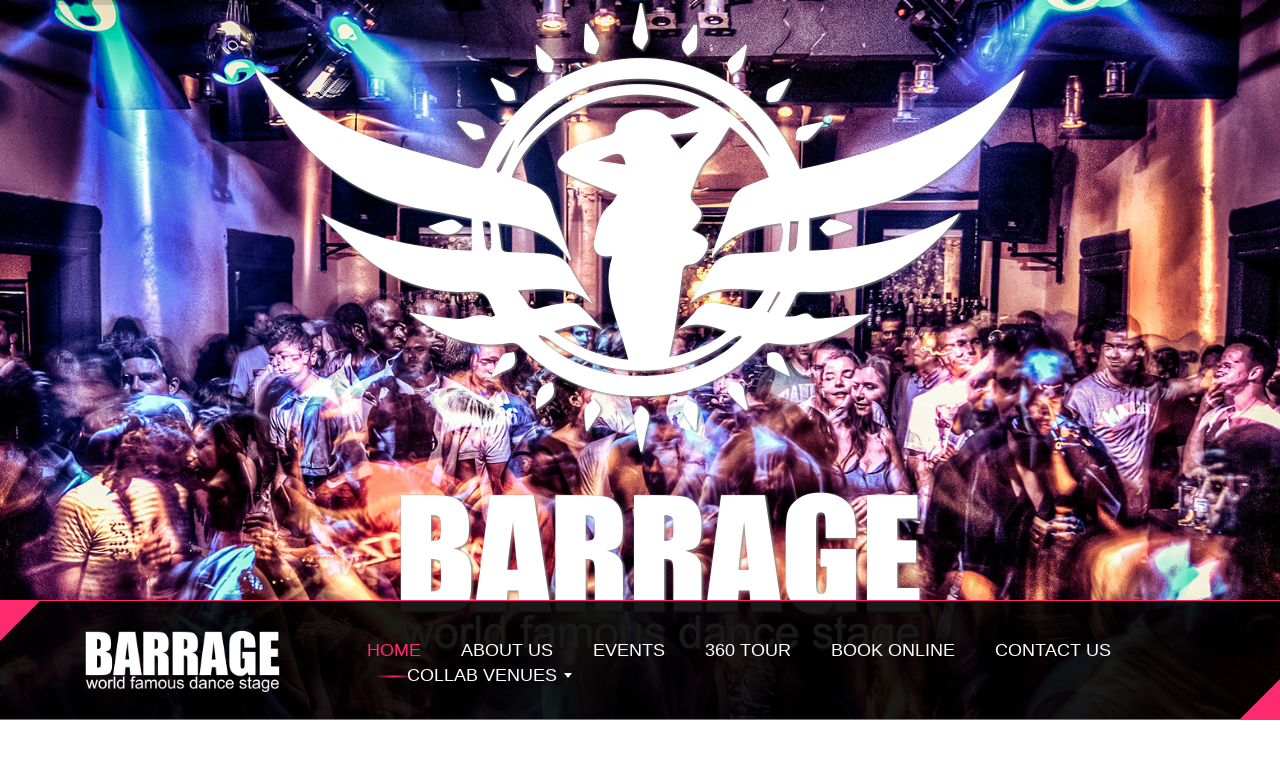

--- FILE ---
content_type: text/html; charset=UTF-8
request_url: https://barrageclub.gr/
body_size: 11007
content:
<!DOCTYPE html>

<!--[if IE 9]> <html lang="en" class="ie9 no-js"> <![endif]-->
<!--[if !IE]><!-->
<html lang="en">
<!--<![endif]-->
<!-- Header Start -->

<head>
    
<!-- Google tag (gtag.js) -->
<script async src="https://www.googletagmanager.com/gtag/js?id=G-LWXC7FYNKD"></script>
<script>
  window.dataLayer = window.dataLayer || [];
  function gtag(){dataLayer.push(arguments);}
  gtag('js', new Date());

  gtag('config', 'G-LWXC7FYNKD');
</script>

    <base href="https://barrageclub.gr/" />
    <title>Home | Barrage Club</title>
    <meta charset="UTF-8">
    <meta http-equiv="X-UA-Compatible" content="IE=edge">
    <meta name="viewport" content="width=device-width, initial-scale=1.0">
    <meta name="description" content="Barrage Club is the world famous dance stage of Zakynthos. Listen to top Dj's and Live performers, Dance and enjoy your drink in a Venue of Excellence." />
    <meta name="keywords" content="Barrage Club, night in zakynthos, events, club, live music, dj, dj sets, famous dance stage, zakynthos, argasi, nightlife, going out, exodus">
    <meta name="author" content="GeeSmo" />
	<meta property="og:site_name" content="Barrage Club">
<meta property="og:title" content="Home | Barrage Club">
<meta property="og:description" content="Barrage Club is the world famous dance stage of Zakynthos. Listen to top Dj's and Live performers, Dance and enjoy your drink in a Venue of Excellence.">
<meta property="og:url" content="https://barrageclub.gr/">
<meta property="og:image" content="https://barrageclub.gr/assets/images/barrage1.jpg" />
<meta property="og:type" content="website">
    <link rel="apple-touch-icon" sizes="57x57" href="/apple-icon-57x57.png">
<link rel="apple-touch-icon" sizes="60x60" href="/apple-icon-60x60.png">
<link rel="apple-touch-icon" sizes="72x72" href="/apple-icon-72x72.png">
<link rel="apple-touch-icon" sizes="76x76" href="/apple-icon-76x76.png">
<link rel="apple-touch-icon" sizes="114x114" href="/apple-icon-114x114.png">
<link rel="apple-touch-icon" sizes="120x120" href="/apple-icon-120x120.png">
<link rel="apple-touch-icon" sizes="144x144" href="/apple-icon-144x144.png">
<link rel="apple-touch-icon" sizes="152x152" href="/apple-icon-152x152.png">
<link rel="apple-touch-icon" sizes="180x180" href="/apple-icon-180x180.png">
<link rel="icon" type="image/png" sizes="192x192"  href="/android-icon-192x192.png">
<link rel="icon" type="image/png" sizes="32x32" href="/favicon-32x32.png">
<link rel="icon" type="image/png" sizes="96x96" href="/favicon-96x96.png">
<link rel="icon" type="image/png" sizes="16x16" href="/favicon-16x16.png">
<link rel="manifest" href="/manifest.json">
<meta name="msapplication-TileColor" content="#ffffff">
<meta name="msapplication-TileImage" content="/ms-icon-144x144.png">
<meta name="theme-color" content="#ffffff">
    <!--Main Css Start-->
    <link rel="stylesheet" type="text/css" href="assets/css/main.css">
    <!--Main Css End-->
    <link rel="canonical" href="https://barrageclub.gr/" />
       <script src="assets/js/jquery.min.js"></script>
       <!-- Meta Pixel Code -->
<script>
  !function(f,b,e,v,n,t,s)
  {if(f.fbq)return;n=f.fbq=function(){n.callMethod?
  n.callMethod.apply(n,arguments):n.queue.push(arguments)};
  if(!f._fbq)f._fbq=n;n.push=n;n.loaded=!0;n.version='2.0';
  n.queue=[];t=b.createElement(e);t.async=!0;
  t.src=v;s=b.getElementsByTagName(e)[0];
  s.parentNode.insertBefore(t,s)}(window, document,'script',
  'https://connect.facebook.net/en_US/fbevents.js');
  fbq('init', '832011234818613');
  fbq('track', 'PageView');
</script>
<noscript><img height="1" width="1" style="display:none"
  src="https://www.facebook.com/tr?id=832011234818613&ev=PageView&noscript=1"
/></noscript>
<!-- End Meta Pixel Code -->
</head>
<!-- Header End -->
<!-- Body Start -->

<body>
    <!--  preloader start -->
    <div class="nc_preloader">
        <div class="loader_overlay">
            <div class="loader_image">
                <img src="assets/images/icon/music_loader.gif" alt="loader">
            </div>
        </div>
    </div>
    <!--  preloader start -->
    <!--  header start -->
    <div class="main_wrapper nc_header_main_home1">
        <!-- slider start -->
        <div class="nc_slider_home">
            <div id="rev_slider_4_1_wrapper" class="rev_slider_wrapper fullwidthbanner-container" data-alias="classicslider1" style="margin:0px auto;background-color:transparent;padding:0px;margin-top:0px;margin-bottom:0px;">
                <!-- START REVOLUTION SLIDER 5.0.7 auto mode -->
                <div id="rev_slider_4_1" class="rev_slider fullwidthabanner" data-version="5.0.7">
                    <ul>
                        <!-- SLIDE  -->
                        <li data-index="rs-1" data-transition="zoomin" data-slotamount="default" data-easein="Power4.easeInOut" data-easeout="Power4.easeInOut" data-masterspeed="2000" data-rotate="0" data-fstransition="fade" data-fsmasterspeed="1500" data-fsslotamount="7" data-saveperformance="off"
                            data-title="Intro" data-description="">
                            <!-- MAIN IMAGE -->
                            <img src="assets/images/barrage1.jpg" alt="" data-bgposition="center center" data-bgfit="cover" data-bgrepeat="no-repeat" data-bgparallax="10" class="rev-slidebg" data-no-retina>
                            <!-- LAYERS -->
                            <!-- LAYER NR. 1 -->
                            <div class="tp-caption NotGeneric-Title   tp-resizeme rs-parallaxlevel-0" id="slide-1-layer-1" data-x="center" data-hoffset="" data-y="center" data-voffset="-30" data-width="['auto','auto','auto','auto']" data-height="['auto','auto','auto','auto']" data-transform_idle="o:1;"
                                data-transform_in="y:-30px;rX:70deg;opacity:0;s:2000;e:Power4.easeInOut;" data-transform_out="s:1000;e:Power2.easeInOut;s:1000;e:Power2.easeInOut;" data-start="1000" data-splitin="none" data-splitout="none" data-responsive_offset="on"
                                style="z-index: 5; white-space: nowrap;">
                                <div class="center_img">
                                    <img src="assets/images/log_sq.png" class="img-responsive" alt="logo">
                                </div>
                            </div>
                            <!-- LAYER NR.1-->
                            <!-- LAYER NR. 2 -->
                            <div class="tp-caption NotGeneric-Title   tp-resizeme rs-parallaxlevel-0" id="slide-1-layer-2" data-x="center" data-hoffset="" data-y="center" data-voffset="30" data-width="['auto','auto','auto','auto']" data-height="['auto','auto','auto','auto']" data-transform_idle="o:1;"
                                data-transform_in="y:-50px;s:2000;opacity:0;e:Power4.easeInOut;" data-transform_out="s:1000;opacity:1;e:Power2.easeInOut;s:1000;e:Power2.easeInOut;" data-start="2000" data-splitin="none" data-splitout="none" data-responsive_offset="on"
                                style="z-index: 5; white-space: nowrap;">
                                <div class="nc_logo_center">
                                    <p class="logo_bottom_text"> </p>
                                </div>
                                <!-- LAYER NR.2-->
                            </div>
                        </li>
                        <li data-index="rs-2" data-transition="zoomin" data-slotamount="default" data-easein="Power4.easeInOut" data-easeout="Power4.easeInOut" data-masterspeed="2000" data-rotate="0" data-fstransition="fade" data-fsmasterspeed="1500" data-fsslotamount="7" data-saveperformance="off"
                            data-title="Intro" data-description="">
                            <!-- MAIN IMAGE -->
                            <img src="assets/images/barrage2.jpg" alt="" data-bgposition="center center" data-bgfit="cover" data-bgrepeat="no-repeat" data-bgparallax="10" class="rev-slidebg" data-no-retina>
                            <!-- LAYERS -->
                            <!-- LAYER NR. 1 -->
                            <div class="tp-caption NotGeneric-Title   tp-resizeme rs-parallaxlevel-0" id="slide-2-layer-1" data-x="center" data-hoffset="" data-y="center" data-voffset="-30" data-width="['auto','auto','auto','auto']" data-height="['auto','auto','auto','auto']" data-transform_idle="o:1;"
                                data-transform_in="y:-30px;rX:70deg;opacity:0;s:2000;e:Power4.easeInOut;" data-transform_out="s:1000;e:Power2.easeInOut;s:1000;e:Power2.easeInOut;" data-start="1000" data-splitin="none" data-splitout="none" data-responsive_offset="on"
                                style="z-index: 5; white-space: nowrap;">
                                <div class="center_img">
                                    <img src="assets/images/log_sq.png" class="img-responsive" alt="logo">
                                </div>
                            </div>
                            <!-- LAYER NR.1-->
                            <!-- LAYER NR. 2 -->
                            <div class="tp-caption NotGeneric-Title   tp-resizeme rs-parallaxlevel-0" id="slide-2-layer-2" data-x="center" data-hoffset="" data-y="center" data-voffset="30" data-width="['auto','auto','auto','auto']" data-height="['auto','auto','auto','auto']" data-transform_idle="o:1;"
                                data-transform_in="y:-50px;s:2000;opacity:0;e:Power4.easeInOut;" data-transform_out="s:1000;opacity:1;e:Power2.easeInOut;s:1000;e:Power2.easeInOut;" data-start="2000" data-splitin="none" data-splitout="none" data-responsive_offset="on"
                                style="z-index: 5; white-space: nowrap;">
                                <div class="nc_logo_center">
                                    <p class="logo_bottom_text">  </p>
                                </div>
                                <!-- LAYER NR.2-->
                            </div>
                        </li>
                        <!-- SLIDE  -->
                        <!-- SLIDE  -->
                    </ul>
                </div>
            </div>
            <!-- END REVOLUTION SLIDER -->
        </div>
        <!-- slider end -->
        <div class="main_wrapper wrapper_navigation nc_home_1">
            <div class="container">
                <div class="row">
                    <div class="col-lg-3 col-md-3 col-sm-4">
                        <div class="nc_logo">
                            <a href="https://barrageclub.gr/">
                                <img src="assets/images/logo.png" alt="logo" style="width: 200px;">
                            </a>
                        </div>
                    </div>
                    <div class="col-lg-9 col-md-9 col-sm-8" id="navigation_main">
                        <div class="navigation_main">
                            <div class="navbar_header">
                                <div class="navbar_toggle">
                                    <i></i>
                                    <i></i>
                                    <i></i>
                                </div>
                            </div>
                            <div class="nc_navigations">
                                <ul class="menu">
                                    <li><a href="https://barrageclub.gr/">home</a></li>
                                    <li><a href="about-us.html">about us</a></li>
                                    <li><a href="events/">events</a></li>
                                    <li><a href="360-tour.html">360 TOUR</a>
                                    </li>
                                    <li><a target="_blank" href="https://zakynthosbooking.com/services/?supplier=62">book online</a></li>
                                    <li><a href="contact-us.html">contact us</a></li>
                                  <li><a href="javascript:void(0);">collab venues</a>
                                        <ul class="sub-menu">
                                            <li><a href="https://belair.gr/">Belair Night Club</a></li>
                                            <li><a href="https://baserestobar.com/">Base Cafe Resto Bar</a></li>
                                            <li><a href="https://barralu.com/">Barralu All Day Bar</a></li>
                                            <li><a href="https://www.isolaboutique.gr/">Isola Boutique</a></li>
                                        </ul>
                                    </li>
                                </ul>
                            </div>
                            <!--  navigation -->
                        </div>
                    </div>
                </div>
                <!-- row -->
            </div>
            <!-- container -->
        </div>
        <!-- wrapper navigaion -->
        <!-- navigation wrapper start -->
    </div>
    <!--  header end -->
    <!-- welcome section start -->
    <div class="main_wrapper nc_welcome_wrapper">
        <div class="container">
            <div class="row">
                <!-- middle heading start-->
                <div class="nc_heading_middle">
                    <h2>
                        Welcome to Barrage <span>Club</span>
                    </h2>
                </div>
                <!-- middle heading end-->
                <div class="nc_club_services">
                    <!-- section start -->
                    <div class="row">
                        <div class="col-lg-4 col-md-4 col-sm-6">
                            <div class="nc_thumb_wrapper bottom_1">
                                <img src="assets/images/welcome3.jpg" class="img-responsive" alt="thumb">
                                <!-- overlay start -->
                                <div class="nc_sevice_overlay triangle_shape">
                                    <div class="overlay_inner">
                                        <div class="border">
                                            <svg version="1.1" xmlns="http://www.w3.org/2000/svg" xmlns:xlink="http://www.w3.org/1999/xlink" x="0px" y="0px" width="36px" height="36px" viewBox="0 0 36 36" enable-background="new 0 0 36 36" xml:space="preserve"><g><g><path d="M14.637,6.593c1.027,0.785,3.376,0.255,5.25-1.18c1.874-1.437,2.56-3.236,1.533-4.019c-0.475-0.364-1.236-0.442-2.102-0.283c-0.337-0.291-0.87-0.43-1.392-0.317l-1.76,0.377c-0.728,0.157-1.154,0.734-0.95,1.292l0.26,0.711C14.144,4.48,13.749,5.917,14.637,6.593z M18.732,4.514c1.317-0.455,2.034-1.441,1.677-2.261c0.031,0.041,0.061,0.08,0.085,0.122c0.496,0.841-0.227,1.911-1.613,2.388c-1.389,0.479-2.916,0.186-3.412-0.654c-0.025-0.043-0.043-0.085-0.063-0.128C15.972,4.726,17.415,4.97,18.732,4.514z M18.755,7.736h-0.874v0.542h0.874V7.736zM18.788,16.395V8.822h-0.872v7.573l0.423,1.217L18.788,16.395z M12.338,32.197c-1.536,1.348,0.819,3.455,2.356,2.108c1.263-1.108,2.28-2.353,3.139-3.681c-0.614-1.081-1.319-2.333-1.535-3.521C15.381,28.886,13.94,30.792,12.338,32.197zM18.558,22.47c1.479,2.576,1.147,2.253,1.88,3.199c0.924-1.932,1.537-4.443,1.672-6.632c0.063-0.174,0.042-0.315-0.044-0.432c0.058-0.082,0.098-0.191,0.098-0.363v-5.744l7.576-10.987c-0.685-1.648-2.344-1.507-2.344-1.507c-1.537,2.11-4.39,5.921-6.24,7.788c-0.202-0.076-0.423-0.12-0.657-0.12h-0.276l-0.776,1.668v8.804c-0.678,0.02-1.412,0.08-2.109,0.153V9.44l-0.888-1.767h-0.888c-0.161,0-0.312,0.027-0.458,0.064c-1.961-1.762-5.013-4.797-6.518-6.86c0,0-2.798-0.695-2.344,1.268c0.634,0.769,4.794,6.506,7.653,9.786v6.311c0,0.134,0.027,0.229,0.064,0.306c0.01,0.221,0.092,0.738,0.33,1.832c0.329,2.686,3.839,9.97,3.851,9.948c0.839,1.692,1.782,3.341,2.868,4.928c1.119,1.639,3.999,0.142,2.875-1.505C22.342,31.496,19.114,24.309,18.558,22.47zM14.169,18.742c0,0,0,0,0-0.002c0,0.001,0.001,0.002,0.002,0.002H14.169z"/></g></g></svg>
                                        </div>
                                        <h4>Night Club</h4>
                                        <p>There are many variations of passages of Lorem Ipsum available, but the majority have suffered alteration in some form, by injected humour, or randomised words which don't look even slightly believable.</p>
                                    </div>
                                </div>
                                <!-- overlay end -->
                            </div>
                            <!--  thumb_wrapper -->
                        </div>
                        <!-- section end -->
                        <!-- section start -->
                        <div class="col-lg-4 col-md-4 col-sm-6">
                            <div class="nc_thumb_wrapper bottom_2">
                                <img src="assets/images/welcome2.jpg" class="img-responsive" alt="thumb">
                                <!-- overlay start -->
                                <div class="nc_sevice_overlay triangle_shape">
                                    <div class="overlay_inner">
                                        <div class="border">
                                            <svg version="1.1" xmlns="http://www.w3.org/2000/svg" xmlns:xlink="http://www.w3.org/1999/xlink" x="0px" y="0px" width="36px" height="36px" viewBox="0 0 64 64" enable-background="new 0 0 64 64" xml:space="preserve"> <g> <path d="M60.646,45.427c0-13.11-8.828-24.19-20.849-27.629v-5.344c0.903-0.62,1.458-1.411,1.458-2.393c0-2.846-4.586-4.12-9.13-4.12s-9.13,1.274-9.13,4.12c0,1.139,0.743,2.023,1.916,2.677v4.815C12.435,20.685,3.167,31.993,3.167,45.427v2h57.479V45.427z M7.247,43.427c0.881-10.957,8.935-19.916,19.448-22.18c1.681-0.362,3.423-0.559,5.211-0.559s3.53,0.197,5.211,0.559c10.513,2.264,18.567,11.223,19.448,22.18H7.247z M36.412,10.681c-1.047,0.278-2.487,0.5-4.287,0.5s-3.24-0.222-4.287-0.5c-0.742-0.197-1.293-0.421-1.61-0.62c0.766-0.478,2.822-1.12,5.897-1.12s5.132,0.642,5.897,1.12C37.705,10.259,37.154,10.484,36.412,10.681z M28.911,14.681h6.886v2.278c-1.273-0.173-2.57-0.271-3.891-0.271c-1.011,0-2.01,0.054-2.995,0.156V14.681z"></path> <path d="M39.235,23.485c-0.574-0.271-1.172-0.409-1.775-0.409c-1.899,0-3.655,1.441-4.084,3.352c-0.384,1.711,0.423,3.315,2.055,4.087c4.382,2.07,6.966,4.393,8.376,7.529c0.616,1.37,1.822,2.188,3.228,2.188c1.361,0,2.75-0.786,3.536-2.002c0.773-1.195,0.879-2.631,0.29-3.94C48.847,29.813,44.936,26.178,39.235,23.485z M48.052,36.6c-0.269,0.415-0.715,0.632-1.018,0.632c-0.106,0-0.304,0-0.491-0.418c-2.21-4.914-6.415-7.397-9.831-9.011c-0.375-0.177-0.486-0.372-0.408-0.717c0.108-0.487,0.6-1.009,1.156-1.009c0.157,0,0.323,0.041,0.494,0.122c5.036,2.379,8.458,5.516,10.17,9.322C48.297,35.904,48.273,36.258,48.052,36.6z"></path> <rect x="3.125" y="49.5" width="57.5" height="4"></rect> </g> </svg>
                                        </div>
                                        <h4>Dance Stage</h4>
                                        <p>It is a long established fact that a reader will be distracted by the readable content of a page when looking at its layout. The point of using Lorem Ipsum is that it has a more-or-less normal distribution.</p>
                                    </div>
                                </div>
                                <!-- overlay end -->
                            </div>
                            <!--  thumb_wrapper -->
                        </div>
                        <!-- section end -->
                        <!-- section start -->
                        <div class="col-lg-4 col-md-4 col-sm-6">
                            <div class="nc_thumb_wrapper bottom_3">
                                <img src="assets/images/welcome1.jpg" class="img-responsive" alt="thumb">
                                <!-- overlay start -->
                                <div class="nc_sevice_overlay triangle_shape">
                                    <div class="overlay_inner">
                                        <div class="border">
                                            <svg version="1.1" xmlns="http://www.w3.org/2000/svg" xmlns:xlink="http://www.w3.org/1999/xlink" x="0px" y="0px" width="36px" height="36px" viewBox="0 0 64 64" style="enable-background:new 0 0 64 64;" xml:space="preserve"> <g> <path d="M54.482,36.987c0.551-3.451-0.112-7.356-1.866-10.997c-0.357-0.742-0.532-1.07-0.919-1.07l-0.242,0.008l-0.149,0.168c-0.193,0.218-0.164,0.466-0.094,1.064c0.035,0.292,0.117,0.992,0.068,1.325c-0.047-0.028-0.109-0.068-0.186-0.128l-0.245-0.19l-14.67,7.067c0.07,0.151,0.149,0.298,0.226,0.446c0.078,0.148,0.154,0.296,0.239,0.44c0.892,1.519,2.167,2.836,3.695,3.99c0.796,0.601-0.501,1.665-1.29,1.069c-1.504-1.136-2.774-2.444-3.72-3.92c-0.138-0.215-0.268-0.434-0.391-0.656c-0.202-0.365-0.383-0.74-0.544-1.125c-0.053-0.053-0.108-0.108-0.145-0.146c-0.415-0.418-0.586-0.592-0.863-0.592l-0.297,0.011l-0.147,0.234c-0.18,0.287-0.068,0.578,0.298,1.338c2.839,5.894,7.994,9.853,12.826,9.854h0c1.238,0,2.409-0.263,3.481-0.779C52.168,43.137,53.92,40.505,54.482,36.987z"></path> <path d="M60.276,50.425l-3.672,1.769l-3.014-6.256c2.037-1.868,3.412-4.591,3.947-7.938c0.71-4.448-0.142-9.479-2.399-14.164c-1.771-3.675-4.257-6.822-7.191-9.102l-0.44-0.342l-18.837,9.076c0.865-3.192,1.68-6.773,2.45-10.758l0.122-0.633L7.629,7.518L7.507,8.15c-4.002,20.721-2.836,31.841,3.687,34.666c0.55,0.238,1.133,0.424,1.759,0.545c0.626,0.121,1.237,0.165,1.835,0.149c5.135-0.139,9.286-5.344,12.704-16.039c0.32,2.839,1.164,5.726,2.492,8.482c3.659,7.596,10.32,12.698,16.575,12.699c0,0,0,0,0,0c0.57,0,1.124-0.058,1.671-0.142l3.017,6.263l-3.672,1.769c-0.781,0.376-1.108,1.314-0.732,2.094c0.376,0.78,1.314,1.108,2.094,0.732l12.699-6.118c0.781-0.376,1.108-1.314,0.732-2.094S61.056,50.049,60.276,50.425z M20.772,38.093c-2.31,3.188-4.706,4.033-7.442,3.505c-2.74-0.529-4.718-2.223-5.674-6.05c-0.104-0.387-0.194-0.804-0.268-1.253C6.367,28.761,6.83,20.798,8.964,9.55l20.281,3.917c-2.206,11.224-4.738,18.783-7.742,23.539C21.262,37.405,21.018,37.766,20.772,38.093z M46.56,46.854c-5.578-0.001-11.588-4.694-14.954-11.681c-1.562-3.242-2.407-6.666-2.456-9.938l18.125-8.732c2.529,2.078,4.68,4.873,6.242,8.115c2.1,4.358,2.896,9.01,2.243,13.099c-0.634,3.969-2.563,6.916-5.433,8.299C49.171,46.571,47.904,46.854,46.56,46.854C46.561,46.854,46.561,46.854,46.56,46.854z"></path> <path d="M14.361,23.378c-0.313,2.58-0.504,5.166-0.361,7.789c0.106,1.934-2.895,1.924-3,0c-0.154-2.811,0.069-5.588,0.419-8.357l-2.497-0.482C7.56,35.151,10.33,39.331,13.644,39.97c3.314,0.64,7.128-1.877,10.951-14.616L14.361,23.378z"></path> <path d="M16.295,58.071l-4.163-0.804l2.373-12.289c-0.611,0.009-1.223-0.045-1.833-0.163c-0.61-0.118-1.198-0.296-1.762-0.532L8.537,56.573l-4.446-0.859c-0.613-0.118-1.182,0.163-1.272,0.629l-0.195,1.007c-0.09,0.466,0.334,0.94,0.947,1.058l12.204,2.357c0.613,0.118,1.182-0.163,1.273-0.629l0.194-1.007C17.331,58.663,16.908,58.189,16.295,58.071z"></path> <path d="M35.994,3.573c-0.521-0.184-1.091,0.095-1.272,0.616l-2.306,6.649c-0.181,0.522,0.095,1.092,0.617,1.272c0.108,0.038,0.219,0.056,0.328,0.056c0.414,0,0.801-0.259,0.945-0.672l2.306-6.649C36.792,4.323,36.516,3.754,35.994,3.573z"></path> <path d="M45.187,1.551c-0.432-0.344-1.062-0.272-1.405,0.159l-8.05,10.112c-0.344,0.433-0.272,1.062,0.159,1.405c0.184,0.146,0.404,0.218,0.623,0.218c0.294,0,0.585-0.129,0.783-0.377l8.05-10.112C45.69,2.523,45.618,1.895,45.187,1.551z"></path> <path d="M44.126,11.711l-6.142,2.935c-0.499,0.238-0.709,0.835-0.471,1.333c0.172,0.359,0.53,0.569,0.903,0.569c0.145,0,0.292-0.031,0.431-0.098l6.142-2.935c0.499-0.238,0.709-0.835,0.471-1.333C45.221,11.684,44.624,11.473,44.126,11.711z"></path> </g> </svg>
                                        </div>
                                        <h4>Live Bar</h4>
                                        <p>Contrary to popular belief, Lorem Ipsum is not simply random text. It has roots in a piece of classical Latin literature from 45 BC, making it over 2000 years old. Richard McClintock, a Latin.
                                        </p>
                                    </div>
                                </div>
                                <!-- overlay end -->
                            </div>
                            <!--  thumb_wrapper -->
                        </div>
                    </div>
                    <!-- section end -->
                </div>
                <!--  club_services -->
            </div>
            <!-- row -->
        </div>
        <!-- container -->
    </div>
    <!--  wrapper -->
    <!-- welcome section end -->
    <!-- event section start -->
    <div class="main_wrapper nc_event_wrapper">
        <div class="color_overlay">
            <div class="container">
                <div class="row">
                    <div class="col-lg-12">
                        <!-- middle heading start-->
                        <div class="nc_heading_middle">
                            <h2>
                                UPCOMING <span>EVENTS</span>
                            </h2>
                        </div>
                        <!-- middle heading end-->

                        <div class="nc_event_main event_crousel owl-carousel">
                            
                            
                            
 
                        </div>
                        <!-- event main -->
                    </div>
                    <!-- col-lg-12 -->
                </div>
                <!--  row -->
            </div>
            <!--  container -->
        </div>
        <!--  color ovrlay -->
    </div>
    <!--  main_wrapper -->
    <!-- event section end -->
    <!-- gallery section start -->
    <div class="main_wrapper nc_gallery_wrapper">
        <div class="nc_heading_middle">
            <h2>
                Barrage Club <span>gallEry</span>
            </h2>
        </div>
        <div class="nc_photo_galley home_gallery">
            <div class="photo_grid width_1">
                <div class="gallery_cover">
                    <a href="#small_dialog1" class="photo_gallery_popup">
                        <img src="assets/images/gallery/gallery_564_326.jpg" alt="gallery">
                        <div class="gallery_overlay triangle_shape"> </div>
                    </a>
                    <div id="small_dialog1" class="zoom_anim mfp-hide">
                        <div class="gallery_thumb">
                            <img src="assets/images/gallery/gallery_564_326.jpg" alt="gallery">
                            <div class="overlay triangle_shape">

                            </div>
                        </div>
                        <div class="gallery_desc">
                            <h3>Barrage Club</h3>
                            <p>
                                There are many variations of passages of Lorem Ipsum available, but the majority have suffered alteration in some form, by injected humour, or randomised words which don't look even slightly believable. If you are going to use a passage of Lorem Ipsum,
                                you need to be sure there isn't anything embarrassing hidden in the middle of text. All the Lorem Ipsum generators on the Internet tend to repeat predefined chunks as necessary, making this the first true generator on the
                                Internet.
                            </p>
   
                        </div>
                    </div>
                </div>
            </div>
            <div class="photo_grid width_2">
                <div class="gallery_cover">
                    <a href="#small_dialog2" class="photo_gallery_popup">
                        <img src="assets/images/gallery/gallery_411_350.jpg" alt="gallery">
                        <div class="gallery_overlay triangle_shape"> </div>
                    </a>
                    <div id="small_dialog2" class="zoom_anim mfp-hide">
                        <div class="gallery_thumb">
                            <img src="assets/images/gallery/gallery_411_350.jpg" alt="gallery">
                            <div class="overlay triangle_shape">

                            </div>
                        </div>
                        <div class="gallery_desc">
                            <h3>Barrage Club</h3>
                            <p>
                                There are many variations of passages of Lorem Ipsum available, but the majority have suffered alteration in some form, by injected humour, or randomised words which don't look even slightly believable. If you are going to use a passage of Lorem Ipsum,
                                you need to be sure there isn't anything embarrassing hidden in the middle of text. All the Lorem Ipsum generators on the Internet tend to repeat predefined chunks as necessary, making this the first true generator on the
                                Internet.
                            </p>

                        </div>
                    </div>
                </div>
            </div>
            <div class="photo_grid width_3">
                <div class="gallery_cover">
                    <a href="#small_dialog3" class="photo_gallery_popup">
                        <img src="assets/images/gallery/gallery_582_351.jpg" alt="gallery">
                        <div class="gallery_overlay triangle_shape"> </div>
                    </a>
                    <div id="small_dialog3" class="zoom_anim mfp-hide">
                        <div class="gallery_thumb">
                            <img src="assets/images/gallery/gallery_582_351.jpg" alt="gallery">
                            <div class="overlay triangle_shape">

                            </div>
                        </div>
                        <div class="gallery_desc">
                            <h3>Barrage Club</h3>
                            <p>
                                There are many variations of passages of Lorem Ipsum available, but the majority have suffered alteration in some form, by injected humour, or randomised words which don't look even slightly believable. If you are going to use a passage of Lorem Ipsum,
                                you need to be sure there isn't anything embarrassing hidden in the middle of text. All the Lorem Ipsum generators on the Internet tend to repeat predefined chunks as necessary, making this the first true generator on the
                                Internet.
                            </p>

                        </div>
                    </div>
                </div>
            </div>
            <div class="photo_grid width_4">
                <div class="gallery_cover">
                    <a href="#small_dialog4" class="photo_gallery_popup">
                        <img src="assets/images/gallery/gallery_347_349.jpg" alt="gallery">
                        <div class="gallery_overlay triangle_shape"> </div>
                    </a>
                    <div id="small_dialog4" class="zoom_anim mfp-hide">
                        <div class="gallery_thumb">
                            <img src="assets/images/gallery/gallery_347_349.jpg" alt="gallery">
                            <div class="overlay triangle_shape">

                            </div>
                        </div>
                        <div class="gallery_desc">
                            <h3>Barrage Club</h3>
                            <p>
                                There are many variations of passages of Lorem Ipsum available, but the majority have suffered alteration in some form, by injected humour, or randomised words which don't look even slightly believable. If you are going to use a passage of Lorem Ipsum,
                                you need to be sure there isn't anything embarrassing hidden in the middle of text. All the Lorem Ipsum generators on the Internet tend to repeat predefined chunks as necessary, making this the first true generator on the
                                Internet.
                            </p>

                        </div>
                    </div>
                </div>
            </div>
            <div class="photo_grid width_1 margin-top">
                <div class="gallery_cover">
                    <a href="#small_dialog5" class="photo_gallery_popup">
                        <img src="assets/images/gallery/gallery_564_325.jpg" alt="gallery">
                        <div class="gallery_overlay triangle_shape"> </div>
                    </a>
                    <div id="small_dialog5" class="zoom_anim mfp-hide">
                        <div class="gallery_thumb">
                            <img src="assets/images/gallery/gallery_564_325.jpg" alt="gallery">
                            <div class="overlay triangle_shape">

                            </div>
                        </div>
                        <div class="gallery_desc">
                            <h3>Barrage Club</h3>
                            <p>
                                There are many variations of passages of Lorem Ipsum available, but the majority have suffered alteration in some form, by injected humour, or randomised words which don't look even slightly believable. If you are going to use a passage of Lorem Ipsum,
                                you need to be sure there isn't anything embarrassing hidden in the middle of text. All the Lorem Ipsum generators on the Internet tend to repeat predefined chunks as necessary, making this the first true generator on the
                                Internet.
                            </p>

                        </div>
                    </div>
                </div>
            </div>
            <div class="photo_grid width_5">
                <div class="gallery_cover">
                    <a href="#small_dialog6" class="photo_gallery_popup">
                        <img src="assets/images/gallery/gallery_670_301.jpg" alt="gallery">
                        <div class="gallery_overlay triangle_shape"> </div>
                    </a>
                    <div id="small_dialog6" class="zoom_anim mfp-hide">
                        <div class="gallery_thumb">
                            <img src="assets/images/gallery/gallery_670_301.jpg" alt="gallery">
                            <div class="overlay triangle_shape">
                            </div>
                        </div>
                        <div class="gallery_desc">
                            <h3>Barrage Club</h3>
                            <p>
                                There are many variations of passages of Lorem Ipsum available, but the majority have suffered alteration in some form, by injected humour, or randomised words which don't look even slightly believable. If you are going to use a passage of Lorem Ipsum,
                                you need to be sure there isn't anything embarrassing hidden in the middle of text. All the Lorem Ipsum generators on the Internet tend to repeat predefined chunks as necessary, making this the first true generator on the
                                Internet.
                            </p>

                        </div>
                    </div>
                </div>
            </div>
            <div class="photo_grid width_5">
                <div class="gallery_cover">
                    <a href="#small_dialog7" class="photo_gallery_popup">
                        <img src="assets/images/gallery/gallery_670_301_1.jpg" alt="gallery">
                        <div class="gallery_overlay triangle_shape"> </div>
                    </a>
                    <div id="small_dialog7" class="zoom_anim mfp-hide">
                        <div class="gallery_thumb">
                            <img src="assets/images/gallery/gallery_670_301_1.jpg" alt="gallery">
                            <div class="overlay triangle_shape">
                            </div>
                        </div>
                        <div class="gallery_desc">
                            <h3>Barrage Club</h3>
                            <p>
                                There are many variations of passages of Lorem Ipsum available, but the majority have suffered alteration in some form, by injected humour, or randomised words which don't look even slightly believable. If you are going to use a passage of Lorem Ipsum,
                                you need to be sure there isn't anything embarrassing hidden in the middle of text. All the Lorem Ipsum generators on the Internet tend to repeat predefined chunks as necessary, making this the first true generator on the
                                Internet.
                            </p>

                        </div>
                    </div>
                </div>
            </div>
        </div>
        <!--  photo gallery main -->
    </div>

    <!-- gallery section end -->
    <!-- music section start -->
    <div class="main_wrapper nc_track_wrapper">
        <div class="color_overlay">
            <div class="container">
                <div class="row">
                    <div class="nc_heading_middle">
                        <h2>
                            Barrage club <span>Tracks</span>
                        </h2>
                    </div>
                    <div class="middle_inner">
                        <div class="nc_media_player">
                            <div class="row">
                                <div class="track_thumb col-sm-3">
                                    <img src="assets/track/denis_horvat_278x245.jpg" class="img-responsive" alt="Denis Horvat" />
                                </div>
                                <div class="col-sm-9 pad-l-0">
                                    <div class="media_player">
                                        <audio id="mejs" controls="controls" data-mejsoptions='{"alwaysShowControls": true}'>
                    <source src="assets/track/Auggie-Kelly-Denis-Horvat-Remix-Vokabularium.mp3" title="Auggie Kelly Denis Horvat Remix Vokabularium" type="audio/mp3" />
                </audio>
                                    </div>
                                </div>
                            </div>
                        </div>
                        <div class="col-lg-12">
                            <div class="track_crousel mejs-list owl-carousel">
                                <div class="item active">
                                    <img src="assets/track/denis_horvat_278x245.jpg" alt="Auggie Kelly Denis Horvat Remix Vokabularium">
                                    <!-- overlay start -->
                                    <div class="track_overlay triangle_shape">
                                        <div class="play_button">
                                            <i class="fa fa-play" data-audio="assets/track/Auggie-Kelly-Denis-Horvat-Remix-Vokabularium.mp3" data-title="Auggie Kelly Denis Horvat Remix Vokabularium" data-prev="audio_2" id="audio_3" data-next="audio_4">
								</i>
                                        </div>
                                        <div class="bottom_song_title">
                                            Auggie Kelly Denis Horvat Remix Vokabularium
                                        </div>
                                    </div>
                                    <!-- overlay end -->
                                </div>
                                <div class="item">
                                    <img src="assets/track/family026-opus_ep_259x241.jpg" alt="Coeus-Opus">
                                    <!-- overlay start -->
                                    <div class="track_overlay triangle_shape">
                                        <div class="play_button">
                                            <i class="fa fa-play" data-audio="assets/track/Coeus-Opus-Santiago-Garcia-Remix-Family-N.A.M.E.mp3" data-title="Coeus-Opus Santiago Garcia Remix Family NAME" data-prev="audio_7" id="audio_1" data-next="audio_2"></i>
                                        </div>
                                        <div class="bottom_song_title">
                                            Coeus-Opus Santiago Garcia Remix Family NAME 
                                        </div>
                                    </div>
                                    <!-- overlay end -->
                                </div>
                                <div class="item">
                                    <img src="assets/track/Da-Mike-Left-My-Body.jpg" alt="Da Mike Left My Body feat Biishop David Mayer Remix">
                                    <!-- overlay start -->
                                    <div class="track_overlay triangle_shape">

                                        <div class="play_button">
                                            <i class="fa fa-play" data-audio="assets/track/Da-Mike-Left-My-Body-feat-Biishop-David-Mayer-Remix.mp3" data-title="Da Mike Left My Body feat Biishop David Mayer Remix" data-prev="audio_1" id="audio_2" data-next="audio_3">
								</i>
                                        </div>
                                        <div class="bottom_song_title">
                                            Da Mike Left My Body feat Biishop David Mayer Remix
                                        </div>
                                    </div>
                                    <!-- overlay end -->
                                </div>
                                <div class="item">
                                    <img src="assets/track/Dexx-ofc-Transcend-Realities-Original-Mix-88-Butterfly-Records.jpg" alt="Dexx ofc Transcend Realities Original Mix 88 Butterfly Records">
                                    <!-- overlay start -->
                                    <div class="track_overlay triangle_shape">
                                        <div class="play_button">
                                            <i class="fa fa-play" data-audio="assets/track/Dexx-ofc-Transcend-Realities-Original-Mix-88-Butterfly-Records.mp3" data-title="Dexx ofc Transcend Realities Original Mix 88 Butterfly Records" data-prev="audio_2" id="audio_3" data-next="audio_4">
								</i>
                                        </div>
                                        <div class="bottom_song_title">
                                            Dexx ofc Transcend Realities Original Mix 88 Butterfly Records
                                        </div>
                                    </div>
                                    <!-- overlay end -->
                                </div>
                                <div class="item">
                                    <img src="assets/track/Lehar-Sergio-1929-Original-Mix-Multinotes.jpg" alt="Lehar Sergio 1929 Original Mix Multinotes">
                                    <!-- overlay start -->
                                    <div class="track_overlay triangle_shape">
                                        <div class="play_button">
                                            <i class="fa fa-play" data-audio="assets/track/Lehar-Sergio-1929-Original-Mix-Multinotes.mp3" data-title="Lehar Sergio 1929 Original Mix Multinotes" data-prev="audio_3" id="audio_4" data-next="audio_5">
								</i>
                                        </div>
                                        <div class="bottom_song_title">
                                            Lehar Sergio 1929 Original Mix Multinotes
                                        </div>
                                    </div>
                                    <!-- overlay end -->
                                </div>
                                <div class="item">
                                    <img src="assets/track/Lex-Athens-Locke-7-Day-Path.jpg" alt="Lex Athens Locke 7 Day Path">
                                    <!-- overlay start -->
                                    <div class="track_overlay triangle_shape">
                                        <div class="play_button">
                                            <i class="fa fa-play" data-audio="assets/track/Lex-Athens-Locke-7-Day-Path.mp3" data-title="Lex Athens Locke 7 Day Path" data-prev="audio_4" id="audio_5" data-next="audio_6">
								</i>
                                        </div>
                                        <div class="bottom_song_title">
                                            Lex Athens Locke 7 Day Path
                                        </div>
                                    </div>
                                    <!-- overlay end -->
                                </div>
                            </div>
                        </div>
                    </div>
                </div>
            </div>
        </div>
    </div>
    <!-- music section end -->
   
   <!--Latest Video Chunk placed here-->
   
    <!-- testimonial section start -->
    <div class="main_wrapper nc_testimonial_wrapper">
        <div class="color_overlay">
            <div class="container">
                <div class="row">
                    <div class="col-12">
                        <div class="testimonial_crousel owl-carousel" id="testimonials">
                            <div class="item">
                                <div class="nc_testimonial_inner">
                                    <div class="thumbnail">
                                        <img src="assets/images/statue_logo.png" alt="Barrage Statue Logo">
                                    </div>
                                    <h4 class="test_title">Stefan Pivač</h4>
                                    <p>
                                        Cool club. The open space is very beautifully decorated. It is interesting that the outer space with inner space have different style of music(outer more chill, inner a little bit of dance/rave), but i liked it so much, we go home when the sun was up!
                                    </p>
                                   
                                </div>
                            </div>
                            <div class="item">
                                <div class="nc_testimonial_inner">
                                    <div class="thumbnail">
                                        <img src="assets/images/statue_logo.png" alt="Barrage Statue Logo">
                                    </div>
                                    <h4 class="test_title">Yannis Charvalis</h4>
                                    <p>
                                        The best club in Zákynthos with Techno and House Music!!
Amazing natural beauty, gorgeous atmosphere shared in two different stages, serious drinking served from professional bartenders, huge range of alcohol, friendly stuff.
                                    </p>
                                   
                                </div>
                            </div>
                           <div class="item">
                                <div class="nc_testimonial_inner">
                                    <div class="thumbnail">
                                        <img src="assets/images/statue_logo.png" alt="Barrage Statue Logo">
                                    </div>
                                    <h4 class="test_title">Xristina Panoutsou</h4>
                                    <p>
                                        Favorite place on the island. Amazing vibe, fresh & super tasty cocktails, great music! You can relax & enjoy your cocktail At the garden & then dance till the morning light at the club! Barrage is an experience you should not miss!
                                    </p>
                                   
                                </div>
                            </div>
                            <div class="item">
                                <div class="nc_testimonial_inner">
                                    <div class="thumbnail">
                                        <img src="assets/images/statue_logo.png" alt="Barrage Statue Logo">
                                    </div>
                                    <h4 class="test_title">Maarufu Said Shindano</h4>
                                    <p>
                                        Nice club and amazing party on Tuesday
                                    </p>
                                   
                                </div>
                            </div>
                        </div>
                    </div>
                </div>
            </div>
        </div>
    </div>
    <!-- testimonial section end -->
  <!-- home blog Chunk placed here -->
    <div class="main_wrapper nc_subscribe_section">
        <div class="container">
            <div class="row">
                <div class="nc_subscribe_cover align_center">
                    <h3>want the latest Barrage Club news </h3>
                    <h4>Subscribe to our newsletter and never miss an <span>Event</span></h4>
                    <div class="subscribe_input">
                        <form>
                            <input type="email" placeholder="Enter Your Email">
                            <button type="submit" class="triangle_btn">Subscribe</button>
                        </form>
                    </div>
                </div>
            </div>
        </div>
    </div>
     <!-- home blog section start -->
    <div class="main_wrapper nc_blog_section">
        <div class="container">
            <div class="row">
                <!-- middle heading start -->
                <div class="nc_heading_middle">
                    <h2>
                        Collab Venues
                    </h2>
                </div>
                <!-- middle heading end-->
                <div class="middle_inner blog_post_home" id="subs_scroll">
                    <div class="row" style="justify-content:center;">
                        <div class="col-lg-4 col-md-4 col-sm-4">
                            <div class="blog_cover">
                                <div class="blog_thumb">
                                    <img src="assets/img/belair-collab.jpg" class="img-responsive" alt="Belair Night Club">
                                    <div class="thumb_overlay triangle_shape">
                                    </div>
                                </div>
                                <div class="blog_desc home_desc">
                                    <h3><a href="https://belair.gr/">Belair Night Club</a></h3>
                           
                                    <p>
                                        Belair is a vibrant nightclub in Argassi, Zakynthos, where high-energy mainstream hits, signature drinks, and summer party vibes come together under the island night sky.
                                    </p>
                                </div>
                            </div>
                        </div>
                        <div class="col-lg-4 col-md-4 col-sm-4">
                            <div class="blog_cover">
                                <div class="blog_thumb">
                                    <img src="assets/img/base-collab.jpg" class="img-responsive" alt="Base Cafe Resto Bar">
                                    <div class="thumb_overlay triangle_shape">
                                    </div>
                                </div>
                                <div class="blog_desc home_desc">
                                    <h3><a href="https://baserestobar.com/">Base Cafe Resto Bar</a></h3>
        
                                    <p>
                                        Base is the heartbeat of Zakynthos nightlife — a multi-level bar blending urban beats, craft drinks, and a sleek aesthetic right in the heart of town.
                                    </p>
                                </div>
                            </div>
                        </div>
                        <div class="col-lg-4 col-md-4 col-sm-4">
                            <div class="blog_cover">
                                <div class="blog_thumb">
                                    <img src="assets/img/barralu-collab.jpg" class="img-responsive" alt="Barralu All Day Bar">
                                    <div class="thumb_overlay triangle_shape">
                                    </div>
                                </div>
                                <div class="blog_desc home_desc">
                                    <h3><a href="https://barralu.com/">Barralu All Day Bar</a></h3>

                                    <p>
                                        Barralu offers an all-day bar experience with coastal elegance, delicious brunch, fine dining, and vibrant live music vibes just steps from the sea.
                                    </p>
                                </div>
                            </div>
                        </div>
                        <div class="col-lg-4 col-md-4 col-sm-4">
                            <div class="blog_cover">
                                <div class="blog_thumb">
                                    <img src="assets/img/isola-collab.jpg" class="img-responsive" alt="Barralu All Day Bar">
                                    <div class="thumb_overlay triangle_shape">
                                    </div>
                                </div>
                                <div class="blog_desc home_desc">
                                    <h3><a href="https://www.isolaboutique.gr/">Isola Boutique</a></h3>

                                    <p>
                                        Discover Isola Boutique’s exclusive selection of men’s and women’s fashion. From designer pieces to limited-edition collaborations, we bring luxury and style directly to you.
                                    </p>
                                </div>
                            </div>
                        </div>
                    </div>
                </div>
            </div>
        </div>
    </div>
    <!-- home blog section  end -->
<!-- footer start -->
    <footer>
        <!-- main footer start -->
        <div class="main_wrapper nc_footer_area">
            <div class="color_overlay">
                <div class="container">
                    <div class="row">
                        <div class="col-lg-4 col-md-6 col-sm-12">
                            <aside class="widget footer_widget">
                                <div class="footer_logo">
                                    <a href="https://barrageclub.gr/">
                                        <img src="assets/images/logo.png" alt="logo" style="width: 200px;">
                                    </a>
                                </div>
                                <div class="widget_text">
                                    <h3>Location</h3>
                                    <p>Argasi, 29100 Zakynthos, Greece</p>
                                </div>
                                <div class="widget_text">
                                    <h3>Opening Hours</h3>
                                    <p> MON - SUN 11 PM TO ...</p>
                                </div>

                            </aside>
                        </div>
                        <div class="col-lg-4 col-md-6 col-sm-12">
                           <!-- <aside class="widget nc_recent_post">
                                <h3 class="widget-title">Recent Posts</h3>
                                <ul>
                                    <li> <img src="https://dummyimage.com/100x91" alt="Recent blog" />
                                        <div class="content-right">
                                            <p>Lorem Ipsum is simply dummy text of the printing and typesetting.</p>
                                            <span>April 17, 2022</span> </div>
                                    </li>
                                    <li> <img src="https://dummyimage.com/100x91" alt="Recent blog" />
                                        <div  class="content-right"> 
                                            <p>Lorem Ipsum is simply dummy text of the printing and typesetting.</p>
                                            <span>April 17, 2022</span> </div>
                                    </li>
                                </ul>
                            </aside>-->
                        </div>
                        <div class="col-lg-4 col-md-6 col-sm-12">
                           <!-- <aside class="widget nc_recent_twitt">
                                <h3 class="widget-title">Recent Posts</h3>
                                <ul>
                                    <li>
                                        <i class="fa fa-twitter"></i>
                                        <div>
                                            <p>It is a long established fact that a reader will be distracted by the readable.</p>
                                            <span>5 hour Ago</span>
                                        </div>
                                    </li>
                                    <li>
                                        <i class="fa fa-twitter"></i>
                                        <div>
                                            <p>It is a long established fact that a reader will be distracted by the readable.</p>
                                            <span>5 hour Ago</span>
                                        </div>
                                    </li>
                                </ul>
                            </aside>-->
                        </div>
                    </div>
                </div>
            </div>
        </div>
        <!-- main footer end -->
        <!-- footer bottom start -->
        <div class="main_wrapper nc_footer_strip">
            <div class="container">
                <div class="row">
                    <div class="col-lg-4 col-md-12 col-sm-12">
                        <div class="left_text">
                            <p class="footer_text">Stay Connected With Barrage Club</p>
                        </div>
                    </div>
                    <div class="col-lg-4 col-md-12 col-sm-12">
                        <div class="social_icons footer_social">
                            <a href="https://www.facebook.com/barrageclub" class="triangle_box"><i class="fa fa-facebook"></i></a>
<a href="https://instagram.com/barrageclubofficial" class="triangle_box"><i class="fa fa-instagram"></i></a>
                            <a href="https://goo.gl/maps/JoWNJCtSu31hehLi7" class="triangle_box"><i class="fa fa-google-plus"></i></a>
                            

                        </div>
                    </div>
                    <div class="col-lg-4 col-md-12 col-sm-12">
                        <div class="nc_copright_text">
                            <p class="footer_text">CopyRight @ 2023 <a href="https://geesmo.gr">GeeSmo - Internet Transformation</a></p>
                        </div>
                    </div>
                </div>
            </div>
        </div>
        <!-- footer bottom end -->

    </footer>
    <!-- footer end -->
    
    		
 <div id="overlay">
    
    <img id="spinner" src="assets/img/Spinner-1s-200px.svg" alt="Loader"/>
    
</div>
    
    
    <style>
        
    		        #overlay{
    position:fixed;
    z-index:1000;
    top:0;
    left:0;
    width:100%;
    height:100%;
    background:rgba(255,255,255,0.8);
    display:none;
}

#overlay img{
    
    position:absolute;
    top:50%;
    left:50%;
    transform:translate(-50%, -50%);
    -webkit-transform:translate(-50%, -50%);
}
	
	.blog_cover{
	    opacity:1 !important;
	}	    
		</style>
<script src="https://www.google.com/recaptcha/api.js?render=6Ldtz6YmAAAAANVZ0r9eL_It92nj5ExIoGX10NFY"></script>
       <!-- script start -->
       <script src="assets/js/bootstrap.min.js"></script>

       <!-- script end -->
       <!-- animation js -->
       <script src="assets/js/animation/jquery.scrollorama.js"></script>
       <script src="assets/js/animation/TweenMax.js"></script>
       <!-- animation js -->
       <!-- owl js start -->
       <script src="assets/js/plugins/owl-carousel/owl.carousel.js">
       </script>
       <!-- owl js end -->
       <!-- video js start -->
       <script src="assets/js/plugins/video/js/mediaelement-and-player.min.js">
       </script>
       <script src="assets/js/plugins/video/js/mep-feature-playlist.js">
       </script>
       <!-- video js end -->
       <!-- REVOLUTION JS FILES -->
       <script src="assets/js/plugins/revolution/js/jquery.themepunch.tools.min.js">
       </script>
       <script src="assets/js/plugins/revolution/js/jquery.themepunch.revolution.min.js">
       </script>
       <script src="assets/js/plugins/revolution/js/revolution.extension.layeranimation.min.js">
       </script>
       <script src="assets/js/plugins/revolution/js/revolution.extension.navigation.min.js">
       </script>
       <script src="assets/js/plugins/revolution/js/revolution.extension.slideanims.min.js">
       </script>
       <script src="assets/js/plugins/revolution/js/revolution.extension.actions.min.js">
       </script>
       <script src="assets/js/plugins/revolution/js/revolution.extension.parallax.min.js">
       </script>
       <!-- REVOLUTION JS FiLES -->
       <!-- gallery js -->
       <script src="assets/js/plugins/gallery/jquery.magnific-popup.js">
       </script>
       <!-- gallery js -->
       <!-- ui js -->
       <script src="assets/js/plugins/jquery_ui/jquery-ui.js">
       </script>
       <!-- ui js -->
       <!-- custom js -->
       <script src="assets/js/custom.js"></script>
       <!-- custom js -->
       <script>
           
           $("ul.menu > li > a[href='https://barrageclub.gr/']").closest("li").addClass("active");
           
       </script>
       <div id="alertModal" class="modal">
    <div class="modal-content">
        <p class="modalmessage" style="font-weight:bold; padding:10px;width:100%;"></p>
        <button type="button" class="modalOK"></button>
        <button type="button" class="modalCancel"></button>
    </div>
</div>

<style>
    
    #alertModal.modal {
  display: none; 
  position: fixed; 
  z-index: 10001; 
  left: 0;
  top: 0;
  width: 100%; 
  height: 100%; 
  overflow: auto; 
  background-color: rgb(0,0,0); 
  background-color: rgba(0,0,0,0.4); 
}
#alertModal.modal .modal-content {
    background-color: #fefefe;
    padding: 20px;
    border: 1px solid #888;
    width:500px;
    max-width: 100%; 
    position:absolute;
    text-align:center;
    top:50%;
    left:50%;
    -webkit-transform:translate(-50%,-50%);
    transform:translate(-50%,-50%);
    max-height: 90vh;
    overflow-y: auto;
}
    
</style>

<script>

var modalresult = false;

function Galert(object){
    $ = jQuery;
    
   $(".modalOK").off("click"); 
   $(".modalCancel").off("click");
    
$(".modalmessage").html(object.message);
$(".modalOK").html(object.ok);
$(".modalCancel").html(object.cancel);


if(typeof object.success === 'function'){
    
    $(".modalOK").on("click", object.success);
}
if(typeof object.abort === 'function'){
    
    $(".modalCancel").on("click", object.abort);
}

if(object.showcancel){
$(".modalCancel").show();
}
else{
$(".modalCancel").hide();
}

$("#alertModal").show();

}
(function($){

    $("body").on("click", "#alertModal button", function(){
       $("#alertModal").hide(); 
    });
    
    $(window).on('click', function(e){
        modal = $('#alertModal');
        if(e.target == modal[0]) {
            modal.hide();
        }
    });

})(jQuery);
</script>
   </body>
   <!-- Body End -->
   
   </html>

--- FILE ---
content_type: text/html; charset=utf-8
request_url: https://www.google.com/recaptcha/api2/anchor?ar=1&k=6Ldtz6YmAAAAANVZ0r9eL_It92nj5ExIoGX10NFY&co=aHR0cHM6Ly9iYXJyYWdlY2x1Yi5ncjo0NDM.&hl=en&v=PoyoqOPhxBO7pBk68S4YbpHZ&size=invisible&anchor-ms=20000&execute-ms=30000&cb=y8wday2xkkkw
body_size: 48754
content:
<!DOCTYPE HTML><html dir="ltr" lang="en"><head><meta http-equiv="Content-Type" content="text/html; charset=UTF-8">
<meta http-equiv="X-UA-Compatible" content="IE=edge">
<title>reCAPTCHA</title>
<style type="text/css">
/* cyrillic-ext */
@font-face {
  font-family: 'Roboto';
  font-style: normal;
  font-weight: 400;
  font-stretch: 100%;
  src: url(//fonts.gstatic.com/s/roboto/v48/KFO7CnqEu92Fr1ME7kSn66aGLdTylUAMa3GUBHMdazTgWw.woff2) format('woff2');
  unicode-range: U+0460-052F, U+1C80-1C8A, U+20B4, U+2DE0-2DFF, U+A640-A69F, U+FE2E-FE2F;
}
/* cyrillic */
@font-face {
  font-family: 'Roboto';
  font-style: normal;
  font-weight: 400;
  font-stretch: 100%;
  src: url(//fonts.gstatic.com/s/roboto/v48/KFO7CnqEu92Fr1ME7kSn66aGLdTylUAMa3iUBHMdazTgWw.woff2) format('woff2');
  unicode-range: U+0301, U+0400-045F, U+0490-0491, U+04B0-04B1, U+2116;
}
/* greek-ext */
@font-face {
  font-family: 'Roboto';
  font-style: normal;
  font-weight: 400;
  font-stretch: 100%;
  src: url(//fonts.gstatic.com/s/roboto/v48/KFO7CnqEu92Fr1ME7kSn66aGLdTylUAMa3CUBHMdazTgWw.woff2) format('woff2');
  unicode-range: U+1F00-1FFF;
}
/* greek */
@font-face {
  font-family: 'Roboto';
  font-style: normal;
  font-weight: 400;
  font-stretch: 100%;
  src: url(//fonts.gstatic.com/s/roboto/v48/KFO7CnqEu92Fr1ME7kSn66aGLdTylUAMa3-UBHMdazTgWw.woff2) format('woff2');
  unicode-range: U+0370-0377, U+037A-037F, U+0384-038A, U+038C, U+038E-03A1, U+03A3-03FF;
}
/* math */
@font-face {
  font-family: 'Roboto';
  font-style: normal;
  font-weight: 400;
  font-stretch: 100%;
  src: url(//fonts.gstatic.com/s/roboto/v48/KFO7CnqEu92Fr1ME7kSn66aGLdTylUAMawCUBHMdazTgWw.woff2) format('woff2');
  unicode-range: U+0302-0303, U+0305, U+0307-0308, U+0310, U+0312, U+0315, U+031A, U+0326-0327, U+032C, U+032F-0330, U+0332-0333, U+0338, U+033A, U+0346, U+034D, U+0391-03A1, U+03A3-03A9, U+03B1-03C9, U+03D1, U+03D5-03D6, U+03F0-03F1, U+03F4-03F5, U+2016-2017, U+2034-2038, U+203C, U+2040, U+2043, U+2047, U+2050, U+2057, U+205F, U+2070-2071, U+2074-208E, U+2090-209C, U+20D0-20DC, U+20E1, U+20E5-20EF, U+2100-2112, U+2114-2115, U+2117-2121, U+2123-214F, U+2190, U+2192, U+2194-21AE, U+21B0-21E5, U+21F1-21F2, U+21F4-2211, U+2213-2214, U+2216-22FF, U+2308-230B, U+2310, U+2319, U+231C-2321, U+2336-237A, U+237C, U+2395, U+239B-23B7, U+23D0, U+23DC-23E1, U+2474-2475, U+25AF, U+25B3, U+25B7, U+25BD, U+25C1, U+25CA, U+25CC, U+25FB, U+266D-266F, U+27C0-27FF, U+2900-2AFF, U+2B0E-2B11, U+2B30-2B4C, U+2BFE, U+3030, U+FF5B, U+FF5D, U+1D400-1D7FF, U+1EE00-1EEFF;
}
/* symbols */
@font-face {
  font-family: 'Roboto';
  font-style: normal;
  font-weight: 400;
  font-stretch: 100%;
  src: url(//fonts.gstatic.com/s/roboto/v48/KFO7CnqEu92Fr1ME7kSn66aGLdTylUAMaxKUBHMdazTgWw.woff2) format('woff2');
  unicode-range: U+0001-000C, U+000E-001F, U+007F-009F, U+20DD-20E0, U+20E2-20E4, U+2150-218F, U+2190, U+2192, U+2194-2199, U+21AF, U+21E6-21F0, U+21F3, U+2218-2219, U+2299, U+22C4-22C6, U+2300-243F, U+2440-244A, U+2460-24FF, U+25A0-27BF, U+2800-28FF, U+2921-2922, U+2981, U+29BF, U+29EB, U+2B00-2BFF, U+4DC0-4DFF, U+FFF9-FFFB, U+10140-1018E, U+10190-1019C, U+101A0, U+101D0-101FD, U+102E0-102FB, U+10E60-10E7E, U+1D2C0-1D2D3, U+1D2E0-1D37F, U+1F000-1F0FF, U+1F100-1F1AD, U+1F1E6-1F1FF, U+1F30D-1F30F, U+1F315, U+1F31C, U+1F31E, U+1F320-1F32C, U+1F336, U+1F378, U+1F37D, U+1F382, U+1F393-1F39F, U+1F3A7-1F3A8, U+1F3AC-1F3AF, U+1F3C2, U+1F3C4-1F3C6, U+1F3CA-1F3CE, U+1F3D4-1F3E0, U+1F3ED, U+1F3F1-1F3F3, U+1F3F5-1F3F7, U+1F408, U+1F415, U+1F41F, U+1F426, U+1F43F, U+1F441-1F442, U+1F444, U+1F446-1F449, U+1F44C-1F44E, U+1F453, U+1F46A, U+1F47D, U+1F4A3, U+1F4B0, U+1F4B3, U+1F4B9, U+1F4BB, U+1F4BF, U+1F4C8-1F4CB, U+1F4D6, U+1F4DA, U+1F4DF, U+1F4E3-1F4E6, U+1F4EA-1F4ED, U+1F4F7, U+1F4F9-1F4FB, U+1F4FD-1F4FE, U+1F503, U+1F507-1F50B, U+1F50D, U+1F512-1F513, U+1F53E-1F54A, U+1F54F-1F5FA, U+1F610, U+1F650-1F67F, U+1F687, U+1F68D, U+1F691, U+1F694, U+1F698, U+1F6AD, U+1F6B2, U+1F6B9-1F6BA, U+1F6BC, U+1F6C6-1F6CF, U+1F6D3-1F6D7, U+1F6E0-1F6EA, U+1F6F0-1F6F3, U+1F6F7-1F6FC, U+1F700-1F7FF, U+1F800-1F80B, U+1F810-1F847, U+1F850-1F859, U+1F860-1F887, U+1F890-1F8AD, U+1F8B0-1F8BB, U+1F8C0-1F8C1, U+1F900-1F90B, U+1F93B, U+1F946, U+1F984, U+1F996, U+1F9E9, U+1FA00-1FA6F, U+1FA70-1FA7C, U+1FA80-1FA89, U+1FA8F-1FAC6, U+1FACE-1FADC, U+1FADF-1FAE9, U+1FAF0-1FAF8, U+1FB00-1FBFF;
}
/* vietnamese */
@font-face {
  font-family: 'Roboto';
  font-style: normal;
  font-weight: 400;
  font-stretch: 100%;
  src: url(//fonts.gstatic.com/s/roboto/v48/KFO7CnqEu92Fr1ME7kSn66aGLdTylUAMa3OUBHMdazTgWw.woff2) format('woff2');
  unicode-range: U+0102-0103, U+0110-0111, U+0128-0129, U+0168-0169, U+01A0-01A1, U+01AF-01B0, U+0300-0301, U+0303-0304, U+0308-0309, U+0323, U+0329, U+1EA0-1EF9, U+20AB;
}
/* latin-ext */
@font-face {
  font-family: 'Roboto';
  font-style: normal;
  font-weight: 400;
  font-stretch: 100%;
  src: url(//fonts.gstatic.com/s/roboto/v48/KFO7CnqEu92Fr1ME7kSn66aGLdTylUAMa3KUBHMdazTgWw.woff2) format('woff2');
  unicode-range: U+0100-02BA, U+02BD-02C5, U+02C7-02CC, U+02CE-02D7, U+02DD-02FF, U+0304, U+0308, U+0329, U+1D00-1DBF, U+1E00-1E9F, U+1EF2-1EFF, U+2020, U+20A0-20AB, U+20AD-20C0, U+2113, U+2C60-2C7F, U+A720-A7FF;
}
/* latin */
@font-face {
  font-family: 'Roboto';
  font-style: normal;
  font-weight: 400;
  font-stretch: 100%;
  src: url(//fonts.gstatic.com/s/roboto/v48/KFO7CnqEu92Fr1ME7kSn66aGLdTylUAMa3yUBHMdazQ.woff2) format('woff2');
  unicode-range: U+0000-00FF, U+0131, U+0152-0153, U+02BB-02BC, U+02C6, U+02DA, U+02DC, U+0304, U+0308, U+0329, U+2000-206F, U+20AC, U+2122, U+2191, U+2193, U+2212, U+2215, U+FEFF, U+FFFD;
}
/* cyrillic-ext */
@font-face {
  font-family: 'Roboto';
  font-style: normal;
  font-weight: 500;
  font-stretch: 100%;
  src: url(//fonts.gstatic.com/s/roboto/v48/KFO7CnqEu92Fr1ME7kSn66aGLdTylUAMa3GUBHMdazTgWw.woff2) format('woff2');
  unicode-range: U+0460-052F, U+1C80-1C8A, U+20B4, U+2DE0-2DFF, U+A640-A69F, U+FE2E-FE2F;
}
/* cyrillic */
@font-face {
  font-family: 'Roboto';
  font-style: normal;
  font-weight: 500;
  font-stretch: 100%;
  src: url(//fonts.gstatic.com/s/roboto/v48/KFO7CnqEu92Fr1ME7kSn66aGLdTylUAMa3iUBHMdazTgWw.woff2) format('woff2');
  unicode-range: U+0301, U+0400-045F, U+0490-0491, U+04B0-04B1, U+2116;
}
/* greek-ext */
@font-face {
  font-family: 'Roboto';
  font-style: normal;
  font-weight: 500;
  font-stretch: 100%;
  src: url(//fonts.gstatic.com/s/roboto/v48/KFO7CnqEu92Fr1ME7kSn66aGLdTylUAMa3CUBHMdazTgWw.woff2) format('woff2');
  unicode-range: U+1F00-1FFF;
}
/* greek */
@font-face {
  font-family: 'Roboto';
  font-style: normal;
  font-weight: 500;
  font-stretch: 100%;
  src: url(//fonts.gstatic.com/s/roboto/v48/KFO7CnqEu92Fr1ME7kSn66aGLdTylUAMa3-UBHMdazTgWw.woff2) format('woff2');
  unicode-range: U+0370-0377, U+037A-037F, U+0384-038A, U+038C, U+038E-03A1, U+03A3-03FF;
}
/* math */
@font-face {
  font-family: 'Roboto';
  font-style: normal;
  font-weight: 500;
  font-stretch: 100%;
  src: url(//fonts.gstatic.com/s/roboto/v48/KFO7CnqEu92Fr1ME7kSn66aGLdTylUAMawCUBHMdazTgWw.woff2) format('woff2');
  unicode-range: U+0302-0303, U+0305, U+0307-0308, U+0310, U+0312, U+0315, U+031A, U+0326-0327, U+032C, U+032F-0330, U+0332-0333, U+0338, U+033A, U+0346, U+034D, U+0391-03A1, U+03A3-03A9, U+03B1-03C9, U+03D1, U+03D5-03D6, U+03F0-03F1, U+03F4-03F5, U+2016-2017, U+2034-2038, U+203C, U+2040, U+2043, U+2047, U+2050, U+2057, U+205F, U+2070-2071, U+2074-208E, U+2090-209C, U+20D0-20DC, U+20E1, U+20E5-20EF, U+2100-2112, U+2114-2115, U+2117-2121, U+2123-214F, U+2190, U+2192, U+2194-21AE, U+21B0-21E5, U+21F1-21F2, U+21F4-2211, U+2213-2214, U+2216-22FF, U+2308-230B, U+2310, U+2319, U+231C-2321, U+2336-237A, U+237C, U+2395, U+239B-23B7, U+23D0, U+23DC-23E1, U+2474-2475, U+25AF, U+25B3, U+25B7, U+25BD, U+25C1, U+25CA, U+25CC, U+25FB, U+266D-266F, U+27C0-27FF, U+2900-2AFF, U+2B0E-2B11, U+2B30-2B4C, U+2BFE, U+3030, U+FF5B, U+FF5D, U+1D400-1D7FF, U+1EE00-1EEFF;
}
/* symbols */
@font-face {
  font-family: 'Roboto';
  font-style: normal;
  font-weight: 500;
  font-stretch: 100%;
  src: url(//fonts.gstatic.com/s/roboto/v48/KFO7CnqEu92Fr1ME7kSn66aGLdTylUAMaxKUBHMdazTgWw.woff2) format('woff2');
  unicode-range: U+0001-000C, U+000E-001F, U+007F-009F, U+20DD-20E0, U+20E2-20E4, U+2150-218F, U+2190, U+2192, U+2194-2199, U+21AF, U+21E6-21F0, U+21F3, U+2218-2219, U+2299, U+22C4-22C6, U+2300-243F, U+2440-244A, U+2460-24FF, U+25A0-27BF, U+2800-28FF, U+2921-2922, U+2981, U+29BF, U+29EB, U+2B00-2BFF, U+4DC0-4DFF, U+FFF9-FFFB, U+10140-1018E, U+10190-1019C, U+101A0, U+101D0-101FD, U+102E0-102FB, U+10E60-10E7E, U+1D2C0-1D2D3, U+1D2E0-1D37F, U+1F000-1F0FF, U+1F100-1F1AD, U+1F1E6-1F1FF, U+1F30D-1F30F, U+1F315, U+1F31C, U+1F31E, U+1F320-1F32C, U+1F336, U+1F378, U+1F37D, U+1F382, U+1F393-1F39F, U+1F3A7-1F3A8, U+1F3AC-1F3AF, U+1F3C2, U+1F3C4-1F3C6, U+1F3CA-1F3CE, U+1F3D4-1F3E0, U+1F3ED, U+1F3F1-1F3F3, U+1F3F5-1F3F7, U+1F408, U+1F415, U+1F41F, U+1F426, U+1F43F, U+1F441-1F442, U+1F444, U+1F446-1F449, U+1F44C-1F44E, U+1F453, U+1F46A, U+1F47D, U+1F4A3, U+1F4B0, U+1F4B3, U+1F4B9, U+1F4BB, U+1F4BF, U+1F4C8-1F4CB, U+1F4D6, U+1F4DA, U+1F4DF, U+1F4E3-1F4E6, U+1F4EA-1F4ED, U+1F4F7, U+1F4F9-1F4FB, U+1F4FD-1F4FE, U+1F503, U+1F507-1F50B, U+1F50D, U+1F512-1F513, U+1F53E-1F54A, U+1F54F-1F5FA, U+1F610, U+1F650-1F67F, U+1F687, U+1F68D, U+1F691, U+1F694, U+1F698, U+1F6AD, U+1F6B2, U+1F6B9-1F6BA, U+1F6BC, U+1F6C6-1F6CF, U+1F6D3-1F6D7, U+1F6E0-1F6EA, U+1F6F0-1F6F3, U+1F6F7-1F6FC, U+1F700-1F7FF, U+1F800-1F80B, U+1F810-1F847, U+1F850-1F859, U+1F860-1F887, U+1F890-1F8AD, U+1F8B0-1F8BB, U+1F8C0-1F8C1, U+1F900-1F90B, U+1F93B, U+1F946, U+1F984, U+1F996, U+1F9E9, U+1FA00-1FA6F, U+1FA70-1FA7C, U+1FA80-1FA89, U+1FA8F-1FAC6, U+1FACE-1FADC, U+1FADF-1FAE9, U+1FAF0-1FAF8, U+1FB00-1FBFF;
}
/* vietnamese */
@font-face {
  font-family: 'Roboto';
  font-style: normal;
  font-weight: 500;
  font-stretch: 100%;
  src: url(//fonts.gstatic.com/s/roboto/v48/KFO7CnqEu92Fr1ME7kSn66aGLdTylUAMa3OUBHMdazTgWw.woff2) format('woff2');
  unicode-range: U+0102-0103, U+0110-0111, U+0128-0129, U+0168-0169, U+01A0-01A1, U+01AF-01B0, U+0300-0301, U+0303-0304, U+0308-0309, U+0323, U+0329, U+1EA0-1EF9, U+20AB;
}
/* latin-ext */
@font-face {
  font-family: 'Roboto';
  font-style: normal;
  font-weight: 500;
  font-stretch: 100%;
  src: url(//fonts.gstatic.com/s/roboto/v48/KFO7CnqEu92Fr1ME7kSn66aGLdTylUAMa3KUBHMdazTgWw.woff2) format('woff2');
  unicode-range: U+0100-02BA, U+02BD-02C5, U+02C7-02CC, U+02CE-02D7, U+02DD-02FF, U+0304, U+0308, U+0329, U+1D00-1DBF, U+1E00-1E9F, U+1EF2-1EFF, U+2020, U+20A0-20AB, U+20AD-20C0, U+2113, U+2C60-2C7F, U+A720-A7FF;
}
/* latin */
@font-face {
  font-family: 'Roboto';
  font-style: normal;
  font-weight: 500;
  font-stretch: 100%;
  src: url(//fonts.gstatic.com/s/roboto/v48/KFO7CnqEu92Fr1ME7kSn66aGLdTylUAMa3yUBHMdazQ.woff2) format('woff2');
  unicode-range: U+0000-00FF, U+0131, U+0152-0153, U+02BB-02BC, U+02C6, U+02DA, U+02DC, U+0304, U+0308, U+0329, U+2000-206F, U+20AC, U+2122, U+2191, U+2193, U+2212, U+2215, U+FEFF, U+FFFD;
}
/* cyrillic-ext */
@font-face {
  font-family: 'Roboto';
  font-style: normal;
  font-weight: 900;
  font-stretch: 100%;
  src: url(//fonts.gstatic.com/s/roboto/v48/KFO7CnqEu92Fr1ME7kSn66aGLdTylUAMa3GUBHMdazTgWw.woff2) format('woff2');
  unicode-range: U+0460-052F, U+1C80-1C8A, U+20B4, U+2DE0-2DFF, U+A640-A69F, U+FE2E-FE2F;
}
/* cyrillic */
@font-face {
  font-family: 'Roboto';
  font-style: normal;
  font-weight: 900;
  font-stretch: 100%;
  src: url(//fonts.gstatic.com/s/roboto/v48/KFO7CnqEu92Fr1ME7kSn66aGLdTylUAMa3iUBHMdazTgWw.woff2) format('woff2');
  unicode-range: U+0301, U+0400-045F, U+0490-0491, U+04B0-04B1, U+2116;
}
/* greek-ext */
@font-face {
  font-family: 'Roboto';
  font-style: normal;
  font-weight: 900;
  font-stretch: 100%;
  src: url(//fonts.gstatic.com/s/roboto/v48/KFO7CnqEu92Fr1ME7kSn66aGLdTylUAMa3CUBHMdazTgWw.woff2) format('woff2');
  unicode-range: U+1F00-1FFF;
}
/* greek */
@font-face {
  font-family: 'Roboto';
  font-style: normal;
  font-weight: 900;
  font-stretch: 100%;
  src: url(//fonts.gstatic.com/s/roboto/v48/KFO7CnqEu92Fr1ME7kSn66aGLdTylUAMa3-UBHMdazTgWw.woff2) format('woff2');
  unicode-range: U+0370-0377, U+037A-037F, U+0384-038A, U+038C, U+038E-03A1, U+03A3-03FF;
}
/* math */
@font-face {
  font-family: 'Roboto';
  font-style: normal;
  font-weight: 900;
  font-stretch: 100%;
  src: url(//fonts.gstatic.com/s/roboto/v48/KFO7CnqEu92Fr1ME7kSn66aGLdTylUAMawCUBHMdazTgWw.woff2) format('woff2');
  unicode-range: U+0302-0303, U+0305, U+0307-0308, U+0310, U+0312, U+0315, U+031A, U+0326-0327, U+032C, U+032F-0330, U+0332-0333, U+0338, U+033A, U+0346, U+034D, U+0391-03A1, U+03A3-03A9, U+03B1-03C9, U+03D1, U+03D5-03D6, U+03F0-03F1, U+03F4-03F5, U+2016-2017, U+2034-2038, U+203C, U+2040, U+2043, U+2047, U+2050, U+2057, U+205F, U+2070-2071, U+2074-208E, U+2090-209C, U+20D0-20DC, U+20E1, U+20E5-20EF, U+2100-2112, U+2114-2115, U+2117-2121, U+2123-214F, U+2190, U+2192, U+2194-21AE, U+21B0-21E5, U+21F1-21F2, U+21F4-2211, U+2213-2214, U+2216-22FF, U+2308-230B, U+2310, U+2319, U+231C-2321, U+2336-237A, U+237C, U+2395, U+239B-23B7, U+23D0, U+23DC-23E1, U+2474-2475, U+25AF, U+25B3, U+25B7, U+25BD, U+25C1, U+25CA, U+25CC, U+25FB, U+266D-266F, U+27C0-27FF, U+2900-2AFF, U+2B0E-2B11, U+2B30-2B4C, U+2BFE, U+3030, U+FF5B, U+FF5D, U+1D400-1D7FF, U+1EE00-1EEFF;
}
/* symbols */
@font-face {
  font-family: 'Roboto';
  font-style: normal;
  font-weight: 900;
  font-stretch: 100%;
  src: url(//fonts.gstatic.com/s/roboto/v48/KFO7CnqEu92Fr1ME7kSn66aGLdTylUAMaxKUBHMdazTgWw.woff2) format('woff2');
  unicode-range: U+0001-000C, U+000E-001F, U+007F-009F, U+20DD-20E0, U+20E2-20E4, U+2150-218F, U+2190, U+2192, U+2194-2199, U+21AF, U+21E6-21F0, U+21F3, U+2218-2219, U+2299, U+22C4-22C6, U+2300-243F, U+2440-244A, U+2460-24FF, U+25A0-27BF, U+2800-28FF, U+2921-2922, U+2981, U+29BF, U+29EB, U+2B00-2BFF, U+4DC0-4DFF, U+FFF9-FFFB, U+10140-1018E, U+10190-1019C, U+101A0, U+101D0-101FD, U+102E0-102FB, U+10E60-10E7E, U+1D2C0-1D2D3, U+1D2E0-1D37F, U+1F000-1F0FF, U+1F100-1F1AD, U+1F1E6-1F1FF, U+1F30D-1F30F, U+1F315, U+1F31C, U+1F31E, U+1F320-1F32C, U+1F336, U+1F378, U+1F37D, U+1F382, U+1F393-1F39F, U+1F3A7-1F3A8, U+1F3AC-1F3AF, U+1F3C2, U+1F3C4-1F3C6, U+1F3CA-1F3CE, U+1F3D4-1F3E0, U+1F3ED, U+1F3F1-1F3F3, U+1F3F5-1F3F7, U+1F408, U+1F415, U+1F41F, U+1F426, U+1F43F, U+1F441-1F442, U+1F444, U+1F446-1F449, U+1F44C-1F44E, U+1F453, U+1F46A, U+1F47D, U+1F4A3, U+1F4B0, U+1F4B3, U+1F4B9, U+1F4BB, U+1F4BF, U+1F4C8-1F4CB, U+1F4D6, U+1F4DA, U+1F4DF, U+1F4E3-1F4E6, U+1F4EA-1F4ED, U+1F4F7, U+1F4F9-1F4FB, U+1F4FD-1F4FE, U+1F503, U+1F507-1F50B, U+1F50D, U+1F512-1F513, U+1F53E-1F54A, U+1F54F-1F5FA, U+1F610, U+1F650-1F67F, U+1F687, U+1F68D, U+1F691, U+1F694, U+1F698, U+1F6AD, U+1F6B2, U+1F6B9-1F6BA, U+1F6BC, U+1F6C6-1F6CF, U+1F6D3-1F6D7, U+1F6E0-1F6EA, U+1F6F0-1F6F3, U+1F6F7-1F6FC, U+1F700-1F7FF, U+1F800-1F80B, U+1F810-1F847, U+1F850-1F859, U+1F860-1F887, U+1F890-1F8AD, U+1F8B0-1F8BB, U+1F8C0-1F8C1, U+1F900-1F90B, U+1F93B, U+1F946, U+1F984, U+1F996, U+1F9E9, U+1FA00-1FA6F, U+1FA70-1FA7C, U+1FA80-1FA89, U+1FA8F-1FAC6, U+1FACE-1FADC, U+1FADF-1FAE9, U+1FAF0-1FAF8, U+1FB00-1FBFF;
}
/* vietnamese */
@font-face {
  font-family: 'Roboto';
  font-style: normal;
  font-weight: 900;
  font-stretch: 100%;
  src: url(//fonts.gstatic.com/s/roboto/v48/KFO7CnqEu92Fr1ME7kSn66aGLdTylUAMa3OUBHMdazTgWw.woff2) format('woff2');
  unicode-range: U+0102-0103, U+0110-0111, U+0128-0129, U+0168-0169, U+01A0-01A1, U+01AF-01B0, U+0300-0301, U+0303-0304, U+0308-0309, U+0323, U+0329, U+1EA0-1EF9, U+20AB;
}
/* latin-ext */
@font-face {
  font-family: 'Roboto';
  font-style: normal;
  font-weight: 900;
  font-stretch: 100%;
  src: url(//fonts.gstatic.com/s/roboto/v48/KFO7CnqEu92Fr1ME7kSn66aGLdTylUAMa3KUBHMdazTgWw.woff2) format('woff2');
  unicode-range: U+0100-02BA, U+02BD-02C5, U+02C7-02CC, U+02CE-02D7, U+02DD-02FF, U+0304, U+0308, U+0329, U+1D00-1DBF, U+1E00-1E9F, U+1EF2-1EFF, U+2020, U+20A0-20AB, U+20AD-20C0, U+2113, U+2C60-2C7F, U+A720-A7FF;
}
/* latin */
@font-face {
  font-family: 'Roboto';
  font-style: normal;
  font-weight: 900;
  font-stretch: 100%;
  src: url(//fonts.gstatic.com/s/roboto/v48/KFO7CnqEu92Fr1ME7kSn66aGLdTylUAMa3yUBHMdazQ.woff2) format('woff2');
  unicode-range: U+0000-00FF, U+0131, U+0152-0153, U+02BB-02BC, U+02C6, U+02DA, U+02DC, U+0304, U+0308, U+0329, U+2000-206F, U+20AC, U+2122, U+2191, U+2193, U+2212, U+2215, U+FEFF, U+FFFD;
}

</style>
<link rel="stylesheet" type="text/css" href="https://www.gstatic.com/recaptcha/releases/PoyoqOPhxBO7pBk68S4YbpHZ/styles__ltr.css">
<script nonce="exu0pbpRZVt4kcY7RGX7tA" type="text/javascript">window['__recaptcha_api'] = 'https://www.google.com/recaptcha/api2/';</script>
<script type="text/javascript" src="https://www.gstatic.com/recaptcha/releases/PoyoqOPhxBO7pBk68S4YbpHZ/recaptcha__en.js" nonce="exu0pbpRZVt4kcY7RGX7tA">
      
    </script></head>
<body><div id="rc-anchor-alert" class="rc-anchor-alert"></div>
<input type="hidden" id="recaptcha-token" value="[base64]">
<script type="text/javascript" nonce="exu0pbpRZVt4kcY7RGX7tA">
      recaptcha.anchor.Main.init("[\x22ainput\x22,[\x22bgdata\x22,\x22\x22,\[base64]/[base64]/[base64]/bmV3IHJbeF0oY1swXSk6RT09Mj9uZXcgclt4XShjWzBdLGNbMV0pOkU9PTM/bmV3IHJbeF0oY1swXSxjWzFdLGNbMl0pOkU9PTQ/[base64]/[base64]/[base64]/[base64]/[base64]/[base64]/[base64]/[base64]\x22,\[base64]\\u003d\x22,\x22w6A5LcOhTW8RwoXCnsKFw7pJwohDwqfCm8KgQcO/GsOIIMK5DsKhw7MsOjLDi3LDocOZwrw7f8OZVcKNKw7DncKqwp4XwonCgxTDg23CksKVw659w7AGT8K4woTDnsOjO8K5YsOVwpbDjWALw4JVXTtwwqo7wogOwqs9dyACwrjCuwAMdsKpwpddw6rDqT/CrxxlT2PDj03ClMOLwrB9wpvCgBjDksOtwrnCgcO2fDpWwp7CqcOhX8O8w5fDhx/CuGPCisKdw57DssKNOF3DhH/ClWrDvsK8EsOmfFpIRVsJwofCrAlfw67DusOCfcOhw7/Dsldsw5ttbcK3wo0qIjxDATLCq3LCsV1jYsOzw7Z0dsOOwp4gfCbCjWMAw57DusKGAcKXS8KZGsOHwobCicKow49QwpB/c8OveGrDv1Nkw4fDsy/DogYIw5wJPMOZwo9swrjDl8O6wq5sewYGwpzCusOeY0LCmcKXT8K8w4giw5IoDcOaFcOIMsKww6wQVsO2AD/CjmMPYW47w5TDrXQdwqrDh8KUc8KFTcOZwrXDsMOzH23Dm8OuOGc5w6HCmMO2PcK9GW/DgMK0ZTPCr8KQwoJ9w4JQwoHDn8KDfVNpJMOWaEHCtFR/HcKRMxDCs8KGwpxYez3Cpm/[base64]/DhHJFw7MPw5zCpsODw4NvZ2jCosKNWcO6w6U8w6bCrMKdCsK/E095w60oIk8zw4nDlVfDtBbCnMKtw6YLAmfDpsK8E8O4wrNIE2LDtcKVLMKTw5PCn8OPQsKJPxcSQcOOECwCwr7Ci8KTHcOPw6QAKMKIDVMrdV5Iwq5KScKkw7XCsELCmCjDmFIawqrCm8ODw7DCqsOTQsKYSwcywqQ0w7ApYcKFw6ZlOCdJw4lDbW0dLsOGw5/Cm8OxecObwrHDsgTDoCLCoC7CqjtQWMKmw48lwpQgw7oawqBPwp3Coy7DrnZvMzpPUjjDusOdX8OCQF3CucKjw49GPQkCMsOjwps/NWQ/[base64]/[base64]/[base64]/D8KQw7ErwqoocVx1wrPDojUmC8KeAsKBS28cw64zw73Ci8OGAcOrw51sPcO3DsKsYTp1wqvDmsKGIMKlHcKKEMOzQMONRsKfBm1FGcK9wqklw5XCm8KWwqRrMB/DrMO6w6PCsy12FxIUwqbCk39tw5HDvnXCtMKGwqkbPC/Do8KkYyLDqsOFeEvCgFTCqAJMLsKgw6nDtMO2wo1tPMO5a8KZwrxmw7nCjHQGX8KLaMOLcC0JwqbDgVRCwqMlKMK1eMOINWTDmG4DPsOkwqHCljTCjcO2b8O/T0odAlcfw6t2CgrDhHQdw6DDpVrCm29QHQXDki7Dr8Ojw74fw7DDhsKcE8OoayxgX8OFwpMGHm/DrsKZPMKnwqTCnCJrP8Oqw6MaW8Kdw4NEehl7wp9hw5zDhWx9fsOBw5DDmsO5IMKGw6VAwq1OwplSw5VQDSUxwqfCpMOVVQHCvjovfsOIPsOUG8Knw7IiKhLDr8Oaw6rCiMKMw57CmSnCtBjDpw/Dln7CiCDCq8OrwojDoX7CkEl9S8K+wozChzTChmvDmGIQw4AbwpvDpsK8w7LDgRMEbMOBw4HDtMKcf8O4wqfDrsKmw5jCsRp/[base64]/DrmoXNh9lLsOWwovCiFTCrjA0wobDqx0BQFs4WsOoF3/[base64]/CmcK3woNJF8OWwqfCuMKXCH/ChzXDp8Oxw6Bvwrcow6dsA3TCiDMIw4UbLETCvsOtQcOWQELCnFgeBsO7wpg9Z0EDDsO5w4/CvwtgwojDncKgw7jDhMOBMzZfRMKCwp/DocOUWizDkMO4w6nCvXTCvsO2wpjDpcKrwqJ3bTjCoMKbd8OAfATChMKswp/CsBEiw4fDiVN+wpPCowQrwoLCvsKpwrUsw7sHwozDgsKlQ8OZwrHDnwVEwogYwp9/[base64]/XcOaHmnDj8Oew7t0w7vDl8KAwpg0w6LCp2haw74zwqNkwrJJdBjCuDrCqT/Cmw/CksOcZxHCr0MUPcKhbDnDncODw6QEXwdfXF9hEMOyw7nCrcOEOE/DqR5ASVYMbyHCuwENASAjQFY6TcKUbUXDkcOqc8Kvw67DlMO/WX08Fj7CksKeJsK8w4vDlxrDuhnDusOXwq/CoCBUMsK0wrnCljzCq2fCv8Ouw4LDhcOGMRN7JGvDhFsTex5UK8OAwrPCtHYUSEVnVGXCpMK6dsOFWsOePsKeKcOMwo1gP1bDuMK/KwfDpsKJw4xREMOVwpcrwoHCnDgZw6/Duk9rGMOAbcKOTMOsawTCg0HDm3h9w6vDjDnCqHMUAnDDk8KgF8OCez/Cv0J+N8KFw4xrLADCuBVUw4xEwr7Cg8O2wrFIQ2bCuQzCoCVVw7HDjTQ9wqTDhFFywoDCkkU5wpLCgyZbwogiw7E/wo8Qw713wr0/CsK2wpDDnkzCmcOYBMKEb8K6wrzClxtRUChpd8OZw4nCnMO8WcKUw71Mwo8ZbywawoTCkXADw7vCmQ5Ew6bCg1JVw5kXw43DiRETwogHw67CtsKIfHHDiiRoacOBYcK+wq/Cm8OCYCk4FsOGwr3Csy/[base64]/BXvCuzPDuQc6EsO/[base64]/DglnCjcOmNBPCnhxJenZdwqPCtWDDnhzDlTEWRX/[base64]/[base64]/V8KEwpbCgQfCp8O6w4djbRtLBVPDiXMgw5DCkMOqw77Dp0F9wozDsDF4w4/CtQ9Mw6AiRsKvwodXY8KYw5soYQ83w5jCq0EpDFd+IcKKw7YdExIWJcOCRxjDsMO2O1nCvsOYLMKaLAPDtcKEwqElOcKFw5E1woLDonI8w7vCgHjDiRzCoMKHw4DCuhVmEcO8w5sKbBDCksKwC08kw40WJ8O8Tjh5fcOWwpgvdMKCw5zDpnPCrMK/w4YEw4F9BcO8w54ibl07QRN9w5okOSvDjGUZw7TDpsKKB3IKMcKROcKzSTtZw7DDukldZkp0PcOUw6rDlwA1w7FywqVvR0HDlEnDrsKAGsKMw4fDlcOVwpfChsODaR3DqcKEQRXDnsONwrFPw5fDi8KhwpIjR8OPwpsTwpIIwo3Cj1o/[base64]/DvMKOwrFfKRdNw6Z+P8O4w4bCtsOSGGo1wpoJS8OIwr5wDwtOw6E7Ym/DrsOjT1TDnikIY8OPwpLCisKlw4LDqsOfw4Npw7/Do8Kdwr5rw6HDn8ODwo7CocOvchobw6nCkcK7w6nDvSUdHChqw6nDr8O/NlbDoF/DkMO3d3nCj8KZTMKiwrzDn8Ozw5vCmMKxwqluw4xyw7JVwp/[base64]/CtVLDoMKSFBsGw4fDqsOIfSPCr8KXw7kDJVzCpFTCk8K4wrDCuw45w6nCliTCvcOzw7IGwoI/w5vDlBQcMsO9w6zDjUgkEsOdQcO0PzTDusKHFW/Ci8KgwrYGwqIOO0PDmsOBwrU9Y8Olwqc9R8OtS8OyEMK5OyRyw7sbw5tmw7vDiXnDnRfCpsOnwrvCtMKgKMKnw4PCoArDucOMAsOSaHNuSyUbNMODwpzCigUbw5HColfCoCXCqSlWwr/[base64]/CkE/DlMONLQcIQzbClcOUKHjDmsKcwrEtw4nCjXQzw5d8w6jClQHCpcOaw5PCosOQQ8KRBMOyCMO8JMKzw756SsObw6/DnWBFUMKcMMKFRcOCNsOPCArCqsK+wp8SXxbDkDPDm8OTw6/CkjgVw79CworDgATCq3pDw77Dg8KSw7fCmmVVw7N5OMKRHcOrwqB/fMKTKEUvw5nCr1nDmsKgwoFkcMKgI39nwqoSwqVQJ3jDuHAtw5IkwpMXw5TCoG/DuUxHw5LDqicPIE/CpHBlwoHCgHDDhGPCvsKrRTYcw4rCmjPDtRHDu8Kaw7jCrMKZw6hDwptcIxDDhk9Nw7LCqsKGIMKuwoXCj8K/wp0lKcO9M8KjwoVvw4MCdRc2TArCj8OBw7fDp1fCnz7Cq0HDgGMTZnMxRS/[base64]/ClhTDiTnDr1tBw4BRw4FJwo7DiwRJwpnClDMyH8KXwpdqwpTDr8K/wp4xwoAIOcKiGmjDiWlLGcKkLTECwrnCvMOHTcOXMnIDw5x0R8KiIsKhw4BLwqHDtcOQdSlDw7EGw73Dvz3CgcOJK8O/RCjCsMOzwq5awr4aw6zDln3CnXd6w4cpESHDlGZUHsOcwpbDuFcCw6jCg8OdQWAdw6rCqMO1w4bDusObcBtVwp8qwqvCpSUMURXDgQTCvcOswq/CvjYOJMOHKcOGwoTDtVnCn3DChsKuKHEvw5NySGbDo8O5CcOrw7nDlRHCs8Kqw6l/SUNBwpjCsMOjwrY6w7vDiWXDhAvDkkMww4rDrMK6w5/[base64]/DucK+wr7Cvi9Nw43CksKUNjfDhcOUw5J9K8KWGTQeAsOMXsOswpzDhGQwI8O+UsOywofCsAXCncO0XsKROw/[base64]/fMKYw77ChHo+w5c0EFXDn8KOw7JFw53Dv8KVYcO8QCRqID46csONwoLDjcKcXBxuw4Mxw4jDssOOw4Atw6rDlAE7wovCnT7CnlfCmcKqwqMGwp3Cq8Ocw7UowpTDkcO8w7nDmcOtb8O/AkzDiGAXwqrCoMKYwrJCwr/DpsOrw6F5Kj/[base64]/CocKow7vDmsKMNcOkwozDhWbCmMORw53Drj7Di1DCvsOwF8K/w60jVwl6wqYKEB9HwonCl8KCw6vCjsKOwrzCm8OZwrh7ZcKkw5zCq8O2wq00RXHChVoyGQAjw5k1wp1MwqfCkgvDsGEhTQjDhcOheW/CoBXDr8KIPBPCvsKMw4vCiMO8A3ZwOnRwC8K9w7cmDDbCvXpLw6nDhkRzw4oiwqTCssKnEcOfw5XCuMKbCnbDmcK6H8KMw6Z/wrjDgsOXMFnDlD4aw6DDjlkhfcKnVxhiw7nCjcOQw7DDvsK3HlbCjDp1J8OCUsOoQMOZw6RaKQvDusOcw5bDqcOLwqHCtcKqwrYxScOmw5DDlMOeY1PCsMKMccOIw5xHwrLClMK3woByGcOKRcKXwpwPwr3CosK/fUnDv8K/wqXDoHQFwqsAS8KxwrZBYHDChMK6KEQWw5rCgAVCwprDh37CrzvDsBvCiAt8wovDj8Kiwr/DqcO+wp8LHsOePcOWZ8KnOXfCqMKBBSxIwprDu1s+woE7IHoaNnNXwqHCqsKcw6DDscKywq5Rw6soTTE8wopeKDbCicOfw7rDu8K8w4HDqz/CqUkHw7XCncOqWsO7RQzCok/Dl2HDvMKKSiYIRkHCgV7Do8KzwoM2eCpww5DDuxYidnHDtnfCgzYpV2HCisKBUcOuUE5IwpA0LsKKw6c4fkEyYcOHw6vCuMKfLCFWw6jDnMKDPUwpbsOgTMOlUj/DlUtwwobDi8KvwooHZSbCiMKxYsKgP2DCtw/DmcKzQDI8H1jCnsKYwqk2wqADO8OcD8Odw7vCrMOycxhCwrZAL8OuQMOuwq7Cllp6bMKAwr89QA0kBMOAw4jChWnDisOqw4bDq8Kww5TCsMKlL8OHajACYWrDscKrwqI6MsOBw4/ClGPCnMO3w4rCj8KNw7TDl8Kzw7LCiMKAwq4RwpZPwpLCjsKdWyDDscOcBS1kw7UuIyM1w5jDu07CsmzDrsO6w68VbH7DtQZ3w5nCvwfDg8O0YcKufcKtYg/[base64]/DhQ0Pwpllw4JjwqPDt1RdEMOMworDhFtAw41oHsK0wq3Cu8Oww7NyC8K0PEREwrrDpMKVf8KZa8KIGcKVwo05w47ChXgBw5pMUxJrw7LCqMO/wo7CqzNlcMObw7HDqsKLYMOIG8O4ZzgnwqBLw4HCl8KJw7LChcKyD8KowphJwooPXcO3wrjCkU8FQMOABsOkwrE8CHrDrlLDvXHDo1TDrsO/w55nw7PDocOSw75bNBnCjCXDszUpw5oLUzjCjXDCk8Kiw486JHIowonCncKFw5rCosKqSSIKw6YEwp1nLRR6R8ObeTbDs8OLw7HCmcKkwr7DgcOHwpLCkTTClcOTTizCuBIqJFMDwo/[base64]/[base64]/DswzDgsKjZMOHXsOqQcKAXgXDr0dBwr93WsOEPDx1bwRdwqjCl8KZFzTDgsOuw6PDocO7VUYIQR/DisOXa8O6cxodJGFCwpLChwBtw7nDpMOFHS01w47ClcKcwqJqwo8Aw4jCgGd6w6IcHTdIw6/DsMKqwoXCt2PDhBBYL8K0JsOgwpfCssOjw7k1Int6OFsSScObdMKNNcOhDVvCjcK4SsK2NcKYwr3DsxjChCIwe08Qw5jDt8ODHVDDkMKkDE/[base64]/DisO4HVjDqGtmwrDCog5Rw7s0Y8O7VMKnIyYMwqJufsOPwpjCj8KMBMOXH8Kjwq9lb2rClMKbJMK4UMK2HHEtwpEbw7MmRsKkwpXCrcO/w7h0D8KfNW4Lw5c3w4zCsXnCtsK/w6wqwrHDhMKdNsO4I8K8dwF8wot5Ci7DvsK1DFZPw5LCpMKlQMOoZjDCt2zDs2IWXsKuYsOMZ8ObJMOYd8O0OcKxw5DCjBTDqEPDgcOWY13CumjCu8KxWsKqwpzDlsOTw5ZEw6nDp01QBHzCksK8w57DgxnDs8Krwo01bsO/SsOPTsKdwr9Pw6nDinfDnEbCvzfDoVXDhjPDksKpwrRLw5bCuMOuwp0Uwp9nwqVswpguw5/[base64]/[base64]/Dum4fPcOdSB7Dvg7DqTkJTMOqw6DCrGIsVsKvwqJMd8OTQhHCncKtPcKzfsOFFSDCkMKjFMO/EycCfkLDsMK5DcKhwplcI2lUw4svCcKrw6rCtsOwPsK8w7VucUHCtG3CoFZSG8K/LsOVw5DDnyvDssKSG8O1LkLCkMKDKngSXR7CihnClcOpw6PDiCnDm0luw5N0TEYgDnxJecKqw7LDpDrCpADDmcKJw4QNwoZWwrAOesKkdcOYw4RiAR0yXFPDnHYEbsOKwqB2wp3ClMK+c8K9wofCtcOPwrTDlsObA8KAwrZ6U8OCwo/CisOewqbCsMOJw6onLsKQbsOCw5bDpcKww4pnwrDDv8OyFU8pQBMcw5NgS10Tw6kqw4EKQUbCrcKuw7JqwrZuRzLCssKGVgLCoSUcwpTCrsK/azLDpzcfwp/DmsKnw4fDscKHwpECwp1cNUQpB8Ohw7TDujjCukF3AALDisOrZMOcwp7DnMKQwrbDu8Oaw4jCjVNpwoV2XMKuQsOrwoTCgCQqw7w6E8KkdMO3w6/[base64]/YcKqw5ATMcOHIQNOCnPCoMO9Ey7Dl2R/EsK5wqDCm8O2EMKDWMODBCvDl8OywrXDsD7DtkNDRMK8woTDsMKVw5x9w4EMw7HCgFPDmhhvGcO0wqvCuMKkDiRRWMKxw5pTwobCvnvCrcKjalsXw4phwpphQ8KjYQIJesOFUsOvwqLCiB1vw61qwojDqV8zwqwLw6LDp8K/[base64]/[base64]/Xl/CqUzDg8OyCsOvGCHDt8OFOX0hLUN7V8KVNHoXw4xqd8Kfw6Nbw7LClFETwpPCtsOTw5XCscKpSMKbcgNhJxwgKjjDgMOhZnZwXMOmb3zChsKCw7fDqkE7w5rCvcOFay4YwrY2I8KweMKzBB3CgsKFwqwRTkbCg8OvE8K6wpcTwqnDmVPCkUXDjiV/w58Gw6bDssOTwpMYDF/DjsOewqPDvQ9pw47DpMKXR8Ksw5zDox7DrsOuwpDCscKVwozDksO4wpvDpFbDnsOTw7JqehJIwqXCtcOow6TDiwcaZTLCqVZDQsKjDMK+w5fCksKLwo1Rw6FuPsOfeQ/Diz3DjHTCgcKSfsOCwqV5PMOBbcOjwrLCk8OMAMOQb8Kxw6nCrFQJU8KRTwTDrGHDvnvDmVsTw5AMGG3DvsKEwq7CucK5IsKAKMKFesOPSsKgAnN7w7cGHWoDwobCusOfAWbDncO7VsO6w5U3wrs1B8OYwrbDvcKbKsOKFjnDjcKbHy1KSE/CkmASw7YrwrbDpsKGRcK+asK0w45FwoAQInJ2Gy7Dg8OLwp/CqMKJXE5JJMOUGToiw4d6W1NGH8OFbMOlOAHCihXCmylHwrLCoUvDjAzCq0JTw4lLZGk/[base64]/[base64]/Co03DqXMYw496aCZdwpwMTcOwHkPCgAXCosOcw5dOw4YLwqXCuC/DrsKpwrt5wopkwq5Owr4FRyXDgcKYwr4uI8KdasO+wr91dS9VKjgtD8Obw70SwoHDs0UUw73DohsYLcKeFcOwQ8KdbcKbw5R+L8O7w6w/wonDjiRlwpJ9CsKcwq1sAghawqFkLW/DkEoCwpBlMMOfw7TCrMOER2tBwohhPhXCmz/DvMKiw5kTwoJ+w5fDvVrCjsOswqbDpMOjWi0Pw7DCrHnCvsOvfRvDgsOIHMKFwoXCmxnCoMOYCcKsJGHDmylvwqzDrcKtXsOSwqfDqMO4w5fDqAsAw4DCjiYowrpXwrFXwovCvMOVK2TDtwtpejEFRAhIP8O/wp8yQsOOw4Vjw6XDksK4BsKQwp92EgEhw59HNz0cw4I+G8OfGEMRw6TDi8KdwpkZesOIScOYw7fCjsKZwqlVwqDDpsKEHcO4wovDrX3DmwwyF8OeHTDCkVnCsW4OTnbCusK7wo8fw4IJZMO8YHDCg8OXwoXDtMOab37DsMO/woVUwrBINFI3EcOxXFE+wq7CjMKiRhAPG2ZlPsOMFcOxHQ3CiD0eWsKaGsOOaH0QwrjDp8KTTcOaw4RdUn3DvHlRSmjDhMOpw4rDjiPCgwfDn13CisO1ETVUTMKWRwN3wo4Fwp/ChsOuMcK3ZcK9AH4Lw7XCgTMvI8KPw6zCksKBdMKMw5DDksO0RHMCBcO1HMOFwonCi0zDicKzWzTCq8O4YT7DnMO9ZhsfwrhLwo8OwpjCulXDlsOiw7NvecKNNcOcLMKdaMOiQ8OGRMOjC8Kuwo0/wpN8wrgowoJ8dsK4fkvCksKPaw4WHhwyIMOWf8KQM8KEwr1oRkbClHPCkF3DtcOuw7lXTwrDnMKqwqXCm8OKw5HDrsOgwqZPA8KbHR9VwpzCs8OabzPCnGdwQ8KuL0jDuMKxwoo4DMO+wpw6w7zDtMOISiY3w5XDosKUKl5qw5zCkRzCl0XDicOrV8OxORBOw6/CunDCsx3Cswg9w6ZDOcKFwqzDlkodwrJowoEBfcOZwqI1NyLDqBPDv8KYwrYFNcK1wpYew4l2wp0+w7xIwpxuw6PCvsKXBWnCl1dRw40cwq/DiV7DlXVcw7NbwqB8w4IxwrPDomMNUcKvfcOfw4/CosOCw4dIwovDnsOPwqfDkHgVwrsAwqXDjwTCviHCiGHDtWfCgcK3wqrDrMO9RydBwrIkwqXDmkvCgsK+wp3DnDByGHXCu8OMR3VSJMKBfgcTw5nDhD7CiMKfJVnCvcO+CcOGw5PDkMODw7rDlsKywpfCi09ewo9+J8Kkw6InwrI/wqjDuB7CisO8bDrCosOPLS3DmcOSTyF2UcOYFMK0w4vDvsK2w7PDg0ZPNnbDkMO/wrtowpfChXfCvcKBwrDDoMK3wolrw53DsMKQbxvDuz5DEznDrAFhw7R6ZWDDpSXCs8KTej/Do8KMwoUZNDt1LsO+EMK9wo7DvcKQwqvCoGsDS03CicOmBMK/[base64]/w73DviEbcMOcJcKHw7bDoMOxTzoqw6vDrAPDgQHCig0gOFE4KDTDqsOYPSonwqXCoFnChUzCusKawofDkMK2UWzCkE/CvARrZFnCjHDCvjzCjMOGFxPDu8KJwqDDnV12w619wrDCjxjCucKEB8Okw7DDncOlwq/CnlBnwqDDhA93w4bCisOywpPClmVKwqfDqVPCucKtacKOw4HCpQs1wr17PErDg8KZwqwgwpt8R0dXw4LDtn1RwpB7wpXDqSQ1Hjp8w6c2w5PCkXE4wq9Wwq3DnkvDmcOTGMOwwpjDicOLIMKrwrJQSMO9w6A8w7RHw5vDlMKdLEoGwo/Ci8Ojw5wdw4DCsSvDpsOKDgzDl0RkwprCjcOPwq5kw5YeOMK6YA9/ZmhLFMK5McKhwohOezbCuMOSZ1HCvMOwwonDqMKfw4UCV8KtMcOMDsOVZBNnw4ArFzLCtcOIw4YIw4MiYhIUwqTDuhfDmcOaw4JuwotBTMOCTsKqwpc1w5QiwpzDmkzDscKVLigdwqLCsTLCjzLCoGfDsGrDpR/[base64]/[base64]/Dri/[base64]/wrjCrzrCh8OHMsOnXcO0wpvCqDZQBStFeS3DjHrDnyHDtGfDnFwuaQ1iT8KPBmDCj3/CkjDDpcKvw77DucKiMcKlwr1LEMO3a8OCwp/DnzvCrBJYYcKkwrsBXyZDRT0uLsOoHVnDrcO8woQbw5pnw6dyPhzCmBbCl8OWwo/[base64]/Dm8Ovw6LCgcOCNmdRw59CHsOHw7PDig7Cs8Ocw4Rjwp17NMKAKsOHRTDDpcKvwp7Co0A5fwwEw68OCsKpw4zCrsOZQElywpVIAMO0LmDDi8K9w4dNOMKhLUPDssKxWMKcAFx+ScKuFnAAKypuwozDkcObasOMwrZnTD7CiF/DgcKBawg8wpMYG8Kndh/DpsOtZx5KwpXCg8KxeRBVD8KUwowKJAlmN8KxZFLDuU7DkzMjWEbDugQDw4NvwpE6Kh4XAVTDj8OfwpJIbcOtFwdJCMK9Ukp6wo8DwrHDj2x6embDiQPDhcKhM8Kpwr/CjExvYsOywr55WMK4Li3Ds3cLGkgKP17CqsKYw5jDt8KewqTDr8OJXMOEW0kZw5jCvGVSw40zfMKkQ1HCrMKzwrfCr8KMw4DCtsOsLcKKHcOVw7fChjXCiMKFw7t0RnNgwozDrsOocsOxEsKWBMK9wphmF2Y4UwBebxTDu0vDoH3CocOBwp/CjWvDusOwYsKUPcORCzdBwppJAl0vwpcIwr/Cr8O+wpxvZ1bDu8OfwrnCuWnDjsO1woZhaMKnwoVEQ8OkRiTCgzUaw7B9VGzCpQXChyPCmMOLHcK9UX7DgsOpwp3DkGhkwpvCmMOywoPDpcKkVcKqfHJyFcK6w4RhBzDDp2bCkV7Dg8OsCl9lwpljUiRKUsKNworCtsO/S0/Cjiw0GRQBPEPDrVIVKhXDt1TDrTl6EknCssOdwrvDrMK3wpjCi2M7w6/[base64]/[base64]/CpBTCuMOMDyPDucKrIHNaw416wrczw7IJw4FDWsOuM2PDrcKdfsOsEWkBwrPDsBTCnsOFw7xZw54vesOpwq5Mw6NLw6DDmcOTwqgoPiVow7vDr8K+YsKxRjHDgSpaworCkMKxw5ccEwhOw5jDqMOpVhFewo3DhcKnQMOGw4DDu1dBVl/[base64]/CkcOpwrBmw4bDq0/DocKACMKUHUQSXsOBV8KYOD/[base64]/GGBmGMOqasOawonDglYrdcKZE2hQLERSEhEjwr/Co8Kxw6hyw6ZLTRESRsKrwrNww7EGw53CjwlEwq3Crm0GwqvDgDcpNg0dXj9ZORBJw7k2d8KxeMKuFwvDk1/CgMKRw74YSijDt0RrwrfCt8KNwoTDvcK1w5zDtcKOw7Ysw7fCqxjCksK3RsOrwrpwwpJ9w6lMJsO3Gk/Dtzwow4DCl8OKYHHCnBZgwpAPGsO5w4jChG/CpMKZKibDuMKgUVzCkMO0ICXCvCDCo0Ind8KAw4xxw6/DggDCh8Kxwq7DlMKqdMKHwp9vwpnCqsOowpRCwrzCgsO0bMOKw6Y9WMOuUDp/w7PCtMKIwo0UEFXDikHDsCw2PgN8w5bCl8OMwp/[base64]/ChCfDqcKlIMODXMOHwp7DoMKiEsOGwoLCr8KUw6nCrTPDvsOsK29fX0nCvlNEwqF5wqEhw4jCpl5pLsKgXsO/JsObwrAAYMODwqvCoMKYAxnDksK/w7cDNMKUflNuwoBgGMOfSQ4+dVkow4IcRThmesOKR8OOEMOUwqXDhsOdw55Ow5ExTcOPwqM6SVY5wobDlmg6FMO2ehwDwofDuMKuw4A5w5XCuMKAV8OWw4rCtz/Cp8OkBsONw5LCjmDDrw/[base64]/Do1kUwrMww6fCvyDDmMKEw5nDslzCvQ7Dr2gTHMOnWsKAwqUcSl/DtMKmGMKSwr3CsUwow7XCjsOqeQV4w4d8W8Kvw7drw7zDgiDDkVPDiV3DkyQAwoJKPTTDtFrDucOswp5RdzPCnsKmYCdfwozDh8KSwoDDqwoSMMOZwq5sw5AlEcOwLMO9Y8K/wrEDFMOnXcKqCcO8w53CgcOKaU8/[base64]/U8KIUsKYWVzDgcOOwpZHJBoNw5/[base64]/DlFbCkm4uDHPCosOpw6XDosKoHUfDtsOmwpvCi09SRk/CoMOwRsKnGUvCvsONXMOONQHDlcONBcK+WAzDnsK6OsOdw7U2w55Ywr/CmcOdGMKhw7N4w5pSa1TCnsOsY8KhwoTDqcODw4dmwpDCicOpZxlLwrvDvcKnwqMXw7vCp8K0w7sawqbCj1bDhGFEZxF+w4E4wrTDg1DCuDTCgz1Ea0ktQ8OFHcOgw7HCtynDpSPCpcOgc3ETcMKXch45w4Q1BWlWwopgwpPDo8Kxw6rDvsOXeSlMw4/CoMOyw7VpJcKMFC7CjsOUw7gZwrQhbn3DvsOHJSBwdx/Dug3Cnxssw7IQwoQEFMOSwoJYUMOmw5AcXsO2w4sYChEbKiJQw5HCkSYMKnjDlWRXXcOQDgcUC35LRwtzGsODw7jCo8OZw5s2w7FZSMKeGsKLwqMbwpTCmMO9axFzCh3DhMKYw7FyO8OOwpXCmUZMw6bCpx/Ci8O0KcKKw6Y6OUw3dn9CwohEJA3DisKvfsODXsK5QsKxwpnDlMOfb3ZXGxHCvcOUdkHCh3XDo1ZFw75JCcKOwqh3wpjDqAkrw6LCusKZwqR1YsKcwp/ChgzDpMKzw6N/[base64]/P8K9wr/CjGjCoMORwpocbEpuwph2AcKNaMO6woV6HQoWdcKHwpslB1chECfDhjfDpMO6KsOIw5wmw75bS8O3w54uKMOTwqY3GjbDpMKwUsOWw6bDgcOCwrbCii7DtcOUw4p+AcOYCMOXYwHCpAXCn8KGaHfDjMKdIsKLEVvDh8KMJhoow6/Du8K5H8O2IGnCqTnCi8Kcwq7Duh87cVwYwrYewoENw5PCm3bDrMKewq3DuSIRRTM2wo1AKgI2YhjCmMOPEMKWHlB3OBrCkcKyY2nCoMKhc23CucOFBcOIwpwqwqEKTTXCscKNwr3DocOvw6bDocK9w6fCm8OZw5zCv8OJSsOqdg/DjTHCn8OFQcO/wpwGChlTTXLDiQAeeEXCp2snw40eRVIRAsKGwpjDhsOcwr/CuWTDjlvCmmdQTcOFZMKewoRUIEvCmVZDw6h7wozCsBtlwqLCrATDk2dFbSrDqWfDszd5wpwBRcKsP8KuHUDCpsOnw4fCnMOGwo3DksOXG8KXOsOEwp9CwozDgsKEwqZFwqTDsMK9WHnCtz0wwpDDtyjCiXDDjsKIwp4zwrfDo3XDiSBKMsKzw6/CmMO3QTDCqsOBw6YJwonDlWDCnMKFTMKuwrHDhMKyw4YpQ8Oie8Oew5fDt2fDtMOawqrDu0XDqTYPIsOHR8KPacKGw5Y6wo/Dpyg9EMOQw6zCjGwKBsOlwpvDo8ORBMKcwpnDl8OBwplVWnASwrIwCMK7w6bDpgd0wpfDnkzDtz7Cp8Kuw48zc8Kuw5tmOA5Zw6HDrnJscWgWZcKldMOxUTLCpVrCpCwOJgcMw53DlSVTLMOSUsOzSE/DhAt3b8Kkw48fE8O9wpVtB8KowpDCrjEVW1BuQhgvGcOGw4zDg8KjSsKQw5ZNw53CjCnChmxxw5/Cgj7CssKSwpwBwoXDik7CumIwwqkYw4jDsippwrh/w7zDhnfDq3ROFUcFQS5Pw5PCvsKODMO2dxhXOMOhwo3Cv8KVw6bDr8O7w5EKfArCkhoPwoBVG8OrwrzCnGnDpcKhwroXw5/CqsO3c0DCuMK6wrPDrGQoGmzCicOhwrdqCHxxT8Ohw4/DgcKSTSIWwqnCsMK6w7/CrsOxw5kCWcOWO8Ktw6MWwq/[base64]/[base64]/[base64]/ClEp5w6A+wrc3w7dlUsKoKxrCknrDj8KswrxiOG10wozCgDV2W8ORVsKKI8OvImozKMO2CRNUwqAHwrJac8K2wrLCj8K6ZcOUw7DDpkplMRXCvSzDuMKtThbDuMOXRCpGJsOCwoM1fmzDhF3CtRrDksKPKl/[base64]/[base64]/[base64]/DjcO3wrEwKCHDlsOnDcO5c3DCqEjCicOIbnYYP8KmNcODDB8CR8O4DsOhRMKwEsO6BT4ZG2csRMOXBycRZWfDokZzw6dBWRxxa8OYa1jCkFdww69zw7R/dyplw4bDmsKAPm56wrkOw4orw6bDpibDhXvDkcKGdCrCuGHCkcOePMK4w7ITf8K0XzzDmsKCw5fDpUvDrFvDr084wp/CuEDDhcOYZ8OvcjhMH3nClMKOwph8wrBAwo9Kw47DlsKNacKgUsKNwrMscQB2bcOUdy4owqcNA0ArwocNwrJLSwI8FARIwqPDpyfDnCjDgMOCwrFhw6rCmh/DncOsQX7DsWJnw6HChQU1PG7CnhQUw4TDuG1mwpLChsOxw5LCo1vCoS/DmGFcZjoHw5bCrxoCwo7ChMOSwo/[base64]/CsMKaFsOlP8OXw4vCtcODXBXCrsOGw5M7ckLCssO6asKBLsOcZsKvZU/CklfDlAbDqDQZJ2pGf3k/[base64]/[base64]/DtlTDocOCeMOcHsOcwqJhXWBYwodcw63DsMOIwpwBw7NsFTQaCynDscK0bMK9w43Cj8KZw4cJwo0DAsKwCVnCocOmw5rCh8Oew7MCCsKtBC/[base64]/CuMO8OkbDrcK6w6ZSw5N4w4XCrcOjd1FzQMOIC8KiSVbDnAbDlMOkwpMEwpRjwoPCgEoXcXTCqMKJw7rDtsKlw4fCtCouOEQrw6MSw4HCo2tgC07Cj3jDssO4w4XDth7Cj8OyFULCkMKgATfClcOkw68lfMOOw5bCskzDvcO1IsK/IMOPwq3DqU7Cq8Kga8O/w4vDvjB/w49bcsO1wonDsVg6wroewoDCmgDDjHkLw5zCplHDhxwiHsKpHjHCkSxyGsKGHygELcKoLcKzWCPCngPDjsO9R3NZw7YHwoIZGcOiw5/CqsKDa07Cj8ObwrZcw7Esw55/VQvCmMOmwqEaworDrivCuzvCksO/[base64]/Du8K0QX/CqMOIHMK3FMKDQcOxwo3DiSrDpsOwwoIpEsKhKcOMGkVTVcOlw5zCvsKTw70YwojDqDnCgcO3OSnDmcKydl1kwoPCmcKGwqFGw4DCnzHDncO9w6BbwoLCisKiLsKBw7Q8eR49C2/Di8KWGsKXwrvCvXbDhMK5wpzCvcKlwq7DiCs8ODHCkQnCmXQHGClkwqwxTsKeGU1Pw6vCqBHDmWTChMK/NsK7wrw7V8OpwoPCoWDDlCoDw5XCuMK/Y2gqwpPCqWdVQ8KtLlTDgsO8G8OgwocHwoUkwowdw4zDgmbCh8Kdw4wdw5HClcKiw7gJYnPCpXvDv8Otw55bw7HCmGbCgMKGwonChT5XfcKZwoR1w5w0w746PHvCpigxfGbCkcOFwp3Du398wqFfw7EiwqjDo8ObVsOLYSDDpsOKwq/DicOXeMOdWRPCmnVfbsKqcFFGw5rCi1TCusOyw4o9PhwDw5Eqw4/CkcOSwpzDocKrwqchC8KDw5RqwrnCscO4P8KGwrZFaEzCnA7CkMO7wrjDrQ0OwrNldcOzwrXDgMK1XsKfw4Qzw7DDs1kHMHEXOk9oGX/ChcKMwpJYVXPDn8OUMAPDh09mwrfDocKEwo7ClsKpHUNsez5KLVwwcwvCvcOcD1clw5DDoFbCqMOOKSMKw5wkw4htwp/Co8Kdw6oDYFtzJsOaZwsHw5MEZcKcIBnCk8Oyw5tIwp3DnMOuacKxwrjCqVHCtG5KwoLCp8Oiw4XDtg7DvcO9wpzCg8OrCMK8GsKDb8Kcwo/[base64]/[base64]/CkcK0w6g2w5nDuiDDrsKpASk5ERY4w40gfsKzwrnCiRV9wqXDuQQueRvDuMOCw6rChMObwoQTwqHDrAJ9wr/CnsOjOMKhw50TwrvDpgvDmsOVNAdVH8KHwrVPTUs5w6odJ25BF8OEOcK1woLDlcOvK08OPQlqL8K6w54dwp5abmjCiDAgwprDr1BVwrlEwqrCmR8CdWTDm8Otw6QUGcOOwrTDq0DDlMOzwr3DiMO9ZsOYwrLCjnwLwq9nU8Kyw6XDjcKQSA\\u003d\\u003d\x22],null,[\x22conf\x22,null,\x226Ldtz6YmAAAAANVZ0r9eL_It92nj5ExIoGX10NFY\x22,0,null,null,null,1,[21,125,63,73,95,87,41,43,42,83,102,105,109,121],[1017145,623],0,null,null,null,null,0,null,0,null,700,1,null,0,\[base64]/76lBhnEnQkZnOKMAhnM8xEZ\x22,0,0,null,null,1,null,0,0,null,null,null,0],\x22https://barrageclub.gr:443\x22,null,[3,1,1],null,null,null,1,3600,[\x22https://www.google.com/intl/en/policies/privacy/\x22,\x22https://www.google.com/intl/en/policies/terms/\x22],\x22ipG9srExSUg37bV5s1VRIQ6GjHgb/esmpZHHwthwKh0\\u003d\x22,1,0,null,1,1769086045474,0,0,[202,188],null,[129,78],\x22RC-whpsAkJR_sEp9w\x22,null,null,null,null,null,\x220dAFcWeA5Dcg-P_mE3wgGcNe4XnLF6PUI58VHAxR53HoAkdjJagOFZ4X8OCfQ6oxY1oyPHMsONeeBT1AS4ujMk_5Ccy_pOwxJmEg\x22,1769168845368]");
    </script></body></html>

--- FILE ---
content_type: text/css
request_url: https://barrageclub.gr/assets/css/main.css
body_size: 101
content:
@import url("bootstrap.min.css");
@import url("animation.css");
@import url("font-awesome.min.css");

/* plugins css start*/

@import url("../js/plugins/owl-carousel/owl.carousel.css");
@import url("../js/plugins/video/css/mediaelementplayer.min.css");
@import url("../js/plugins/video/css/mep-feature-playlist.css");
@import url("../js/plugins/revolution/css/layers.css");
@import url("../js/plugins/revolution/css/settings.css");
@import url("../js/plugins/gallery/magnific-popup.css");
@import url("../js/plugins/jquery_ui/jquery-ui.css");

/* plugins css end */

@import url("style.css");
@import url("responsive.css");

--- FILE ---
content_type: text/css
request_url: https://barrageclub.gr/assets/css/animation.css
body_size: 150
content:
/*
Copyright (c) 2022 Nigth Club 1.0
------------------------------------------------------------------
[animation style Stylesheet]

Project:	 Nigth Club 1.0

-------------------------------------------------------------------*/
@keyframes fromtop{from{-webkit-transform:translate3d(0, -150px, 0px);transform:translate3d(0, -150px, 0px);opacity:0;}
to{-webkit-transform:translate3d(0, 0px, 0px);transform:translate3d(0, 0px, 0px);opacity:1;}
}
@-webkit-keyframes fromtop{from{-webkit-transform:translate3d(0, -150px, 0px);transform:translate3d(0, -150px, 0px);opacity:0;}
to{-webkit-transform:translate3d(0, 0px, 0px);transform:translate3d(0, 0px, 0px);opacity:1;}
}
.fromtop{animation:fromtop 1s;-webkit-animation:fromtop 1s;-moz-animation:fromtop 1s;}
@keyframes fromtop_small{from{-webkit-transform:translateX(-50px);transform:translateX(-50px);opacity:0;}
to{-webkit-transform:translateX(0px);transform:translateX(0px);opacity:1;}
}
@-webkit-keyframes fromtop_small{from{-webkit-transform:translateX(-50px);transform:translateX(-50px);opacity:0;}
to{-webkit-transform:translateX(0px);transform:translateX(0px);opacity:1;}
}
.fromtop_small{animation:fromtop_small 1s 500ms;-webkit-animation:fromtop_small 1s 500ms;-moz-animation:fromtop_small 1s 500ms;}

--- FILE ---
content_type: text/css
request_url: https://barrageclub.gr/assets/js/plugins/video/css/mediaelementplayer.min.css
body_size: 2816
content:
.mejs-offscreen{position:absolute!important;top:-10000px;left:-10000px;overflow:hidden;width:1px;height:1px}
.mejs-container{position:relative;background:#000;font-family:Helvetica, Arial;text-align:left;vertical-align:top;text-indent:0}
.mejs-container:focus{outline:0}
.me-plugin{position:absolute}
.mejs-embed,
.mejs-embed body{width:100%;height:100%;margin:0;padding:0;background:#000;overflow:hidden}
.mejs-fullscreen{overflow:hidden!important}
.mejs-container-fullscreen{position:fixed;left:0;top:0;right:0;bottom:0;overflow:hidden;z-index:1000}
.mejs-container-fullscreen .mejs-mediaelement,
.mejs-container-fullscreen video{width:100%;height:100%}
.mejs-clear{clear:both}
.mejs-background{position:absolute;top:0;left:0}
.mejs-mediaelement{position:absolute;top:0;left:0;width:100%;height:100%}
.mejs-poster{position:absolute;top:0;left:0;background-size:contain;background-position:50% 50%;background-repeat:no-repeat}
:root .mejs-poster img{display:none}
.mejs-poster img{border:0;padding:0;border:0}
.mejs-overlay{position:absolute;top:0;left:0}
.mejs-overlay-play{cursor:pointer}
.mejs-overlay-button{position:absolute;top:50%;left:50%;width:100px;height:100px;margin:-50px 0 0 -50px;background:url(bigplay.svg) no-repeat}
.no-svg .mejs-overlay-button{background-image:url(bigplay.png)}
.mejs-overlay:hover .mejs-overlay-button{background-position:0 -100px}
.mejs-overlay-loading{position:absolute;top:50%;left:50%;width:80px;height:80px;margin:-40px 0 0 -40px;background:#333;background:url(background.png);background:rgba(0, 0, 0, .9);background:-webkit-gradient(linear, 0 0, 0 100%, from(rgba(50, 50, 50, .9)), to(rgba(0, 0, 0, .9)));background:-webkit-linear-gradient(top, rgba(50, 50, 50, .9), rgba(0, 0, 0, .9));background:-moz-linear-gradient(top, rgba(50, 50, 50, .9), rgba(0, 0, 0, .9));background:-o-linear-gradient(top, rgba(50, 50, 50, .9), rgba(0, 0, 0, .9));background:-ms-linear-gradient(top, rgba(50, 50, 50, .9), rgba(0, 0, 0, .9));background:linear-gradient(rgba(50, 50, 50, .9), rgba(0, 0, 0, .9))}
.mejs-overlay-loading span{display:block;width:80px;height:80px;background:transparent url(loading.gif) 50% 50% no-repeat}
.mejs-container .mejs-controls{position:absolute;list-style-type:none;margin:0;padding:0;bottom:0;left:0;background:rgba(0, 0, 0, .7);height:30px;width:100%}
.mejs-container .mejs-controls div{list-style-type:none;background-image:none;display:block;float:left;margin:0;padding:0;width:40px;height:40px;font-size:11px;line-height:11px;font-family:Helvetica, Arial;border:0;}
.mejs-controls .mejs-button button{cursor:pointer;display:block;font-size:0;line-height:0;text-decoration:none;margin:7px 5px;padding:0;position:absolute;height:40px;width:40px;border:0;background:transparent url(controls.svg) no-repeat;}
.no-svg .mejs-controls .mejs-button button{background-image:url(controls.png)}
.mejs-container .mejs-controls .mejs-time{color:#fff;font-size:15px;display:block;height:17px;width:auto;padding:10px 3px 0;overflow:hidden;text-align:center;-moz-box-sizing:content-box;-webkit-box-sizing:content-box;box-sizing:content-box}
.mejs-container .mejs-controls .mejs-time a{color:#fff;font-size:11px;line-height:12px;display:block;float:left;margin:1px 2px 0 0;width:auto}
.mejs-controls .mejs-play button{background-position:0 0}
.mejs-controls .mejs-pause button{background-position:0 -16px}
.mejs-controls .mejs-stop button{background-position:-112px 0}
.mejs-controls div.mejs-time-rail{direction:ltr;width:200px;padding-top:5px}
.mejs-controls .mejs-time-rail span,
.mejs-controls .mejs-time-rail a{display:block;position:absolute;width:180px;height:3px;cursor:pointer}
.mejs-controls .mejs-time-rail .mejs-time-total{margin:5px 0px;background:#333;background:rgba(50, 50, 50, .8);background:-webkit-gradient(linear, 0 0, 0 100%, from(rgba(30, 30, 30, .8)), to(rgba(60, 60, 60, .8)));background:-webkit-linear-gradient(top, rgba(30, 30, 30, .8), rgba(60, 60, 60, .8));background:-moz-linear-gradient(top, rgba(30, 30, 30, .8), rgba(60, 60, 60, .8));background:-o-linear-gradient(top, rgba(30, 30, 30, .8), rgba(60, 60, 60, .8));background:-ms-linear-gradient(top, rgba(30, 30, 30, .8), rgba(60, 60, 60, .8));background:linear-gradient(rgba(30, 30, 30, .8), rgba(60, 60, 60, .8))}
.mejs-controls .mejs-time-rail .mejs-time-buffering{width:100%;background-image:-o-linear-gradient(-45deg, rgba(255, 255, 255, .15) 25%, transparent 25%, transparent 50%, rgba(255, 255, 255, .15) 50%, rgba(255, 255, 255, .15) 75%, transparent 75%, transparent);background-image:-webkit-gradient(linear, 0 100%, 100% 0, color-stop(0.25, rgba(255, 255, 255, .15)), color-stop(0.25, transparent), color-stop(0.5, transparent), color-stop(0.5, rgba(255, 255, 255, .15)), color-stop(0.75, rgba(255, 255, 255, .15)), color-stop(0.75, transparent), to(transparent));background-image:-webkit-linear-gradient(-45deg, rgba(255, 255, 255, .15) 25%, transparent 25%, transparent 50%, rgba(255, 255, 255, .15) 50%, rgba(255, 255, 255, .15) 75%, transparent 75%, transparent);background-image:-moz-linear-gradient(-45deg, rgba(255, 255, 255, .15) 25%, transparent 25%, transparent 50%, rgba(255, 255, 255, .15) 50%, rgba(255, 255, 255, .15) 75%, transparent 75%, transparent);background-image:-ms-linear-gradient(-45deg, rgba(255, 255, 255, .15) 25%, transparent 25%, transparent 50%, rgba(255, 255, 255, .15) 50%, rgba(255, 255, 255, .15) 75%, transparent 75%, transparent);background-image:linear-gradient(-45deg, rgba(255, 255, 255, .15) 25%, transparent 25%, transparent 50%, rgba(255, 255, 255, .15) 50%, rgba(255, 255, 255, .15) 75%, transparent 75%, transparent);-webkit-background-size:15px 15px;-moz-background-size:15px 15px;-o-background-size:15px 15px;background-size:15px 15px;-webkit-animation:buffering-stripes 2s linear infinite;-moz-animation:buffering-stripes 2s linear infinite;-ms-animation:buffering-stripes 2s linear infinite;-o-animation:buffering-stripes 2s linear infinite;animation:buffering-stripes 2s linear infinite}
@-webkit-keyframes buffering-stripes{from{background-position:0 0}
to{background-position:30px 0}
}
@-moz-keyframes buffering-stripes{from{background-position:0 0}
to{background-position:30px 0}
}
@-ms-keyframes buffering-stripes{from{background-position:0 0}
to{background-position:30px 0}
}
@-o-keyframes buffering-stripes{from{background-position:0 0}
to{background-position:30px 0}
}
@keyframes buffering-stripes{from{background-position:0 0}
to{background-position:30px 0}
}
.mejs-controls .mejs-time-rail .mejs-time-loaded{background:#ff2a70;width:0}
.mejs-controls .mejs-time-rail .mejs-time-current{background:#fff;background:rgba(255, 255, 255, .8);background:-webkit-gradient(linear, 0 0, 0 100%, from(rgba(255, 255, 255, .9)), to(rgba(200, 200, 200, .8)));background:-webkit-linear-gradient(top, rgba(255, 255, 255, .9), rgba(200, 200, 200, .8));background:-moz-linear-gradient(top, rgba(255, 255, 255, .9), rgba(200, 200, 200, .8));background:-o-linear-gradient(top, rgba(255, 255, 255, .9), rgba(200, 200, 200, .8));background:-ms-linear-gradient(top, rgba(255, 255, 255, .9), rgba(200, 200, 200, .8));background:linear-gradient(rgba(255, 255, 255, .9), rgba(200, 200, 200, .8));width:0}
.mejs-controls .mejs-time-rail .mejs-time-handle{display:none;position:absolute;margin:0;width:10px;background:#fff;-webkit-border-radius:5px;-moz-border-radius:5px;border-radius:5px;cursor:pointer;border:solid 2px #333;top:-2px;text-align:center}
.mejs-controls .mejs-time-rail .mejs-time-float{position:absolute;display:none;background:#eee;width:36px;height:17px;border:solid 1px #333;top:-26px;margin-left:-18px;text-align:center;color:#111}
.mejs-controls .mejs-time-rail .mejs-time-float-current{margin:2px;width:30px;display:block;text-align:center;left:0}
.mejs-controls .mejs-time-rail .mejs-time-float-corner{position:absolute;display:block;width:0;height:0;line-height:0;border:solid 5px #eee;border-color:#eee transparent transparent;-webkit-border-radius:0;-moz-border-radius:0;border-radius:0;top:15px;left:13px}
.mejs-long-video .mejs-controls .mejs-time-rail .mejs-time-float{width:48px}
.mejs-long-video .mejs-controls .mejs-time-rail .mejs-time-float-current{width:44px}
.mejs-long-video .mejs-controls .mejs-time-rail .mejs-time-float-corner{left:18px}
.mejs-controls .mejs-fullscreen-button button{background-position:-32px 0}
.mejs-controls .mejs-unfullscreen button{background-position:-32px -16px}
.mejs-controls .mejs-volume-button{}.mejs-controls .mejs-mute button{background-position:-16px -16px}
.mejs-controls .mejs-unmute button{background-position:-16px 0}
.mejs-controls .mejs-volume-button{position:relative}
.mejs-controls .mejs-volume-button .mejs-volume-slider{display:none;height:115px;width:25px;background:url(background.png);background:rgba(50, 50, 50, .7);-webkit-border-radius:0;-moz-border-radius:0;border-radius:0;top:-115px;left:0;z-index:1;position:absolute;margin:0}
.mejs-controls .mejs-volume-button:hover{-webkit-border-radius:0 0 4px 4px;-moz-border-radius:0 0 4px 4px;border-radius:0 0 4px 4px}
.mejs-controls .mejs-volume-button .mejs-volume-slider .mejs-volume-total{position:absolute;left:11px;top:8px;width:2px;height:100px;background:#ddd;background:rgba(255, 255, 255, .5);margin:0}
.mejs-controls .mejs-volume-button .mejs-volume-slider .mejs-volume-current{position:absolute;left:11px;top:8px;width:2px;height:100px;background:#ddd;background:rgba(255, 255, 255, .9);margin:0}
.mejs-controls .mejs-volume-button .mejs-volume-slider .mejs-volume-handle{position:absolute;left:4px;top:-3px;width:16px;height:6px;background:#ddd;background:rgba(255, 255, 255, .9);cursor:N-resize;-webkit-border-radius:1px;-moz-border-radius:1px;border-radius:1px;margin:0}
.mejs-controls a.mejs-horizontal-volume-slider{height:26px;width:76px;position:relative;display:block;float:left;vertical-align:middle}
.mejs-controls .mejs-horizontal-volume-slider .mejs-horizontal-volume-total{position:absolute;left:0;top:11px;width:100%;height:3px;margin:0;padding:0;font-size:1px;background:#ff2a70;}
.mejs-controls .mejs-horizontal-volume-slider .mejs-horizontal-volume-current{position:absolute;left:0;top:11px;width:50px;height:3px;margin:0;padding:0;font-size:1px;-webkit-border-radius:2px;-moz-border-radius:2px;border-radius:2px;background:#fff;}
.mejs-controls .mejs-captions-button{position:relative}
.mejs-controls .mejs-captions-button button{background-position:-48px 0}
.mejs-controls .mejs-captions-button .mejs-captions-selector{visibility:hidden;position:absolute;bottom:26px;right:-51px;width:85px;height:100px;background:url(background.png);background:rgba(50, 50, 50, .7);border:solid 1px transparent;padding:10px 10px 0;overflow:hidden;-webkit-border-radius:0;-moz-border-radius:0;border-radius:0}
.mejs-controls .mejs-captions-button .mejs-captions-selector ul{margin:0;padding:0;display:block;list-style-type:none!important;overflow:hidden}
.mejs-controls .mejs-captions-button .mejs-captions-selector ul li{margin:0 0 6px;padding:0;list-style-type:none!important;display:block;color:#fff;overflow:hidden}
.mejs-controls .mejs-captions-button .mejs-captions-selector ul li input{clear:both;float:left;margin:3px 3px 0 5px}
.mejs-controls .mejs-captions-button .mejs-captions-selector ul li label{width:55px;float:left;padding:4px 0 0;line-height:15px;font-family:helvetica, arial;font-size:10px}
.mejs-controls .mejs-captions-button .mejs-captions-translations{font-size:10px;margin:0 0 5px}
.mejs-chapters{position:absolute;top:0;left:0;-xborder-right:solid 1px #fff;width:10000px;z-index:1}
.mejs-chapters .mejs-chapter{position:absolute;float:left;background:#222;background:rgba(0, 0, 0, .7);background:-webkit-gradient(linear, 0 0, 0 100%, from(rgba(50, 50, 50, .7)), to(rgba(0, 0, 0, .7)));background:-webkit-linear-gradient(top, rgba(50, 50, 50, .7), rgba(0, 0, 0, .7));background:-moz-linear-gradient(top, rgba(50, 50, 50, .7), rgba(0, 0, 0, .7));background:-o-linear-gradient(top, rgba(50, 50, 50, .7), rgba(0, 0, 0, .7));background:-ms-linear-gradient(top, rgba(50, 50, 50, .7), rgba(0, 0, 0, .7));background:linear-gradient(rgba(50, 50, 50, .7), rgba(0, 0, 0, .7));filter:progid:DXImageTransform.Microsoft.Gradient(GradientType=0, startColorstr=#323232, endColorstr=#000000);overflow:hidden;border:0}
.mejs-chapters .mejs-chapter .mejs-chapter-block{font-size:11px;color:#fff;padding:5px;display:block;border-right:solid 1px #333;border-bottom:solid 1px #333;cursor:pointer}
.mejs-chapters .mejs-chapter .mejs-chapter-block-last{border-right:0}
.mejs-chapters .mejs-chapter .mejs-chapter-block:hover{background:#666;background:rgba(102, 102, 102, .7);background:-webkit-gradient(linear, 0 0, 0 100%, from(rgba(102, 102, 102, .7)), to(rgba(50, 50, 50, .6)));background:-webkit-linear-gradient(top, rgba(102, 102, 102, .7), rgba(50, 50, 50, .6));background:-moz-linear-gradient(top, rgba(102, 102, 102, .7), rgba(50, 50, 50, .6));background:-o-linear-gradient(top, rgba(102, 102, 102, .7), rgba(50, 50, 50, .6));background:-ms-linear-gradient(top, rgba(102, 102, 102, .7), rgba(50, 50, 50, .6));background:linear-gradient(rgba(102, 102, 102, .7), rgba(50, 50, 50, .6));filter:progid:DXImageTransform.Microsoft.Gradient(GradientType=0, startColorstr=#666666, endColorstr=#323232)}
.mejs-chapters .mejs-chapter .mejs-chapter-block .ch-title{font-size:12px;font-weight:700;display:block;white-space:nowrap;text-overflow:ellipsis;margin:0 0 3px;line-height:12px}
.mejs-chapters .mejs-chapter .mejs-chapter-block .ch-timespan{font-size:12px;line-height:12px;margin:3px 0 4px;display:block;white-space:nowrap;text-overflow:ellipsis}
.mejs-captions-layer{position:absolute;bottom:0;left:0;text-align:center;line-height:20px;font-size:16px;color:#fff}
.mejs-captions-layer a{color:#fff;text-decoration:underline}
.mejs-captions-layer[lang=ar]{font-size:20px;font-weight:400}
.mejs-captions-position{position:absolute;width:100%;bottom:15px;left:0}
.mejs-captions-position-hover{bottom:35px}
.mejs-captions-text{padding:3px 5px;background:url(background.png);background:rgba(20, 20, 20, .5);white-space:pre-wrap}
.me-cannotplay{}.me-cannotplay a{color:#fff;font-weight:700}
.me-cannotplay span{padding:15px;display:block}
.mejs-controls .mejs-loop-off button{background-position:-64px -16px}
.mejs-controls .mejs-loop-on button{background-position:-64px 0}
.mejs-controls .mejs-backlight-off button{background-position:-80px -16px}
.mejs-controls .mejs-backlight-on button{background-position:-80px 0}
.mejs-controls .mejs-picturecontrols-button{background-position:-96px 0}
.mejs-contextmenu{position:absolute;width:150px;padding:10px;border-radius:4px;top:0;left:0;background:#fff;border:solid 1px #999;z-index:1001}
.mejs-contextmenu .mejs-contextmenu-separator{height:1px;font-size:0;margin:5px 6px;background:#333}
.mejs-contextmenu .mejs-contextmenu-item{font-family:Helvetica, Arial;font-size:12px;padding:4px 6px;cursor:pointer;color:#333}
.mejs-contextmenu .mejs-contextmenu-item:hover{background:#2C7C91;color:#fff}
.mejs-controls .mejs-sourcechooser-button{position:relative}
.mejs-controls .mejs-sourcechooser-button button{background-position:-128px 0}
.mejs-controls .mejs-sourcechooser-button .mejs-sourcechooser-selector{visibility:hidden;position:absolute;bottom:26px;right:-10px;width:130px;height:100px;background:url(background.png);background:rgba(50, 50, 50, .7);border:solid 1px transparent;padding:10px;overflow:hidden;-webkit-border-radius:0;-moz-border-radius:0;border-radius:0}
.mejs-controls .mejs-sourcechooser-button .mejs-sourcechooser-selector ul{margin:0;padding:0;display:block;list-style-type:none!important;overflow:hidden}
.mejs-controls .mejs-sourcechooser-button .mejs-sourcechooser-selector ul li{margin:0 0 6px;padding:0;list-style-type:none!important;display:block;color:#fff;overflow:hidden}
.mejs-controls .mejs-sourcechooser-button .mejs-sourcechooser-selector ul li input{clear:both;float:left;margin:3px 3px 0 5px}
.mejs-controls .mejs-sourcechooser-button .mejs-sourcechooser-selector ul li label{width:100px;float:left;padding:4px 0 0;line-height:15px;font-family:helvetica, arial;font-size:10px}
.mejs-postroll-layer{position:absolute;bottom:0;left:0;width:100%;height:100%;background:url(background.png);background:rgba(50, 50, 50, .7);z-index:1000;overflow:hidden}
.mejs-postroll-layer-content{width:100%;height:100%}
.mejs-postroll-close{position:absolute;right:0;top:0;background:url(background.png);background:rgba(50, 50, 50, .7);color:#fff;padding:4px;z-index:100;cursor:pointer}
div.mejs-speed-button{width:46px!important;position:relative}
.mejs-controls .mejs-button.mejs-speed-button button{background:transparent;width:36px;font-size:11px;line-height:normal;color:#fff}
.mejs-controls .mejs-speed-button .mejs-speed-selector{display:none;position:absolute;top:-100px;left:-10px;width:60px;height:100px;background:url(background.png);background:rgba(50, 50, 50, .7);border:solid 1px transparent;padding:0;overflow:hidden;-webkit-border-radius:0;-moz-border-radius:0;border-radius:0}
.mejs-controls .mejs-speed-button:hover>.mejs-speed-selector{display:block}
.mejs-controls .mejs-speed-button .mejs-speed-selector ul li label.mejs-speed-selected{color:rgba(33, 248, 248, 1)}
.mejs-controls .mejs-speed-button .mejs-speed-selector ul{margin:0;padding:0;display:block;list-style-type:none!important;overflow:hidden}
.mejs-controls .mejs-speed-button .mejs-speed-selector ul li{margin:0 0 6px;padding:0 10px;list-style-type:none!important;display:block;color:#fff;overflow:hidden}
.mejs-controls .mejs-speed-button .mejs-speed-selector ul li input{clear:both;float:left;margin:3px 3px 0 5px;display:none}
.mejs-controls .mejs-speed-button .mejs-speed-selector ul li label{width:60px;float:left;padding:4px 0 0;line-height:15px;font-family:helvetica, arial;font-size:11.5px;color:#fff;margin-left:5px;cursor:pointer}
.mejs-controls .mejs-speed-button .mejs-speed-selector ul li:hover{background-color:#c8c8c8!important;background-color:rgba(255, 255, 255, .4)!important}
.mejs-controls .mejs-button.mejs-jump-forward-button{background:transparent url(jumpforward.png) no-repeat;background-position:3px 3px}
.mejs-controls .mejs-button.mejs-jump-forward-button button{background:transparent;font-size:9px;line-height:normal;color:#fff}
.mejs-controls .mejs-button.mejs-skip-back-button{background:transparent url(skipback.png) no-repeat;background-position:3px 3px}
.mejs-controls .mejs-button.mejs-skip-back-button button{background:transparent;font-size:9px;line-height:normal;color:#fff}
.mejs-controls .mejs-horizontal-volume-slider .mejs-horizontal-volume-handle{background-color:#fff;border-radius:5em;border:2px solid #ffffff;width:5px;height:5px;margin-top:10px;z-index:9;position:relative;}
.mejs-horizontal-volume-handle:after{border:1px solid #ffffff;content:"";display:block;position:absolute;width:9px;height:9px;border-radius:5em;left:-4px;top:-4px;}

--- FILE ---
content_type: text/css
request_url: https://barrageclub.gr/assets/js/plugins/video/css/mep-feature-playlist.css
body_size: 326
content:
.mejs-controls .mejs-show-playlist button{background:transparent url(controls-playlist.png) no-repeat;}
.mejs-controls .mejs-hide-playlist button{background:transparent url(controls-playlist.png) no-repeat;}
.mejs-controls .mejs-prevtrack button{background:transparent url(../icon/Backward.svg) no-repeat;}
.mejs-controls .mejs-prevtrack:hover button{background:transparent url(../icon/Backward_hover.svg) no-repeat;}
.mejs-controls .mejs-nexttrack button{background:transparent url(../icon/Forward.svg) no-repeat;}
.mejs-controls .mejs-nexttrack:hover button{background:transparent url(../icon/Forward_hover.svg) no-repeat;}
.mejs-controls .mejs-shuffle-on button{background:transparent url(../icon/shuffle_off.svg) no-repeat;}
.mejs-controls .mejs-shuffle-off button{background:transparent url(../icon/shuffle.svg) no-repeat;}
.mejs-button.mejs-playpause-button.mejs-play button{background:transparent url(../icon/Play.svg) no-repeat;}
.mejs-button.mejs-playpause-button.mejs-pause button{background:none;}
.mejs-button.mejs-playpause-button.mejs-pause button:after{display:inline-block;font:normal normal normal 14px/1 FontAwesome;text-rendering:auto;-webkit-font-smoothing:antialiased;content:"\f04c";top:2px;left:0px;position:absolute;color:#fff;}
.mejs-loop-button.mejs-loop-on button{background:transparent url(../icon/repeat.svg) no-repeat;}
.mejs-loop-button.mejs-loop-off button{background:transparent url(../icon/repeat_off.svg) no-repeat;}
.mejs-button.mejs-volume-button.mejs-mute button{background:transparent url(../icon/Volume.svg) no-repeat;}
.mejs-button.mejs-volume-button.mejs-unmute button{background:transparent url(../icon/Mute.svg) no-repeat;}
.mejs-playlist{position:absolute;left:0;overflow-y:auto;background:#000000;}
.mejs-playlist ul{margin:0;padding:0;list-style:none;}
.mejs-playlist li{color:#fff;font-weight:100;font-weight:500;font-size:15px;}
.mejs-playlist li:hover{color:#a8a8a8;}

--- FILE ---
content_type: text/css
request_url: https://barrageclub.gr/assets/js/plugins/revolution/css/layers.css
body_size: 5739
content:
.medium_grey,.medium_text,.small_text,.tp-caption.medium_grey,.tp-caption.medium_text,.tp-caption.small_text{line-height:20px;margin:0;position:absolute;border-style:none;border-width:0;font-family:Arial}
.large_text,.medium_grey,.medium_text,.small_text,.tp-caption.large_text,.tp-caption.medium_grey,.tp-caption.medium_text,.tp-caption.small_text,.tp-caption.very_large_text,.very_large_text{font-weight:700;text-shadow:0 2px 5px rgba(0,0,0,.5);white-space:nowrap}
.tp-caption.Twitter-Content a,.tp-caption.Twitter-Content a:visited{color:#0084B4!important}
.tp-caption.Twitter-Content a:hover{color:#0084B4!important;text-decoration:underline!important}
.medium_grey,.tp-caption.medium_grey{background-color:#888;color:#fff;font-size:20px;padding:2px 4px}
.small_text,.tp-caption.small_text{color:#fff;font-size:14px}
.medium_text,.tp-caption.medium_text{color:#fff;font-size:20px}
.large_text,.tp-caption.large_text{border-style:none;border-width:0;color:#fff;font-family:Arial;font-size:40px;line-height:40px;margin:0;position:absolute}
.tp-caption.very_big_black,.tp-caption.very_big_white,.tp-caption.very_large_text,.very_big_black,.very_big_white,.very_large_text{border-style:none;border-width:0;font-family:Arial;line-height:60px;margin:0;position:absolute;font-size:60px}
.tp-caption.very_large_text,.very_large_text{color:#fff;letter-spacing:-2px}
.tp-caption.very_big_white,.very_big_white{background-color:#000;color:#fff;font-weight:800;padding:1px 4px 0;text-shadow:none;white-space:nowrap}
.tp-caption.very_big_black,.very_big_black{background-color:#fff;color:#000;font-weight:700;padding:1px 4px 0;text-shadow:none;white-space:nowrap}
.modern_medium_fat,.modern_medium_fat_white,.modern_medium_light,.tp-caption.modern_medium_fat,.tp-caption.modern_medium_fat_white,.tp-caption.modern_medium_light{border-style:none;border-width:0;font-family:"Open Sans",sans-serif;font-size:24px;line-height:20px;white-space:nowrap}
.modern_medium_fat,.tp-caption.modern_medium_fat{color:#000;font-weight:800;margin:0;position:absolute;text-shadow:none}
.modern_medium_fat_white,.tp-caption.modern_medium_fat_white{color:#fff;font-weight:800;margin:0;position:absolute;text-shadow:none}
.modern_medium_light,.tp-caption.modern_medium_light{color:#000;font-weight:300;margin:0;position:absolute;text-shadow:none}
.modern_big_bluebg,.modern_big_redbg,.tp-caption.modern_big_bluebg,.tp-caption.modern_big_redbg{color:#fff;font-family:"Open Sans",sans-serif;font-size:30px;letter-spacing:0;line-height:36px;position:absolute;text-shadow:none;margin:0;border-style:none;border-width:0}
.modern_big_bluebg,.tp-caption.modern_big_bluebg{background-color:#4e5b6c;font-weight:800;padding:3px 10px}
.modern_big_redbg,.tp-caption.modern_big_redbg{background-color:#de543e;font-weight:300;padding:1px 10px 3px}
.modern_small_text_dark,.tp-caption.modern_small_text_dark{border-style:none;border-width:0;color:#555;font-family:Arial;font-size:14px;line-height:22px;margin:0;position:absolute;text-shadow:none;white-space:nowrap}
.boxshadow,.tp-caption.boxshadow{-moz-box-shadow:0 0 20px rgba(0,0,0,.5);-webkit-box-shadow:0 0 20px rgba(0,0,0,.5);box-shadow:0 0 20px rgba(0,0,0,.5)}
.black,.tp-caption.black{color:#000;text-shadow:none}
.thinheadline_dark,.thintext_dark,.tp-caption.thinheadline_dark,.tp-caption.thintext_dark{color:rgba(0,0,0,.85);font-family:"Open Sans";font-weight:300;position:absolute;text-shadow:none;background-color:transparent}
.noshadow,.tp-caption.noshadow{text-shadow:none}
.thinheadline_dark,.tp-caption.thinheadline_dark{font-size:30px;line-height:30px}
.thintext_dark,.tp-caption.thintext_dark{font-size:16px;line-height:26px}
.largeblackbg,.tp-caption.largeblackbg{-moz-border-radius:0;-webkit-border-radius:0;background-color:#000;border-radius:0;color:#fff;font-family:"Open Sans";font-size:50px;font-weight:300;line-height:70px;padding:0 20px;position:absolute;text-shadow:none}
.largepinkbg,.largewhitebg,.tp-caption.largepinkbg,.tp-caption.largewhitebg{-moz-border-radius:0;-webkit-border-radius:0;font-size:50px;font-weight:300;line-height:70px;padding:0 20px;position:absolute;text-shadow:none;font-family:"Open Sans"}
.largepinkbg,.tp-caption.largepinkbg{background-color:#db4360;border-radius:0;color:#fff}
.largewhitebg,.tp-caption.largewhitebg{background-color:#fff;border-radius:0;color:#000}
.largegreenbg,.tp-caption.largegreenbg{-moz-border-radius:0;-webkit-border-radius:0;background-color:#67ae73;border-radius:0;color:#fff;font-family:"Open Sans";font-size:50px;font-weight:300;line-height:70px;padding:0 20px;position:absolute;text-shadow:none}
.excerpt,.tp-caption.excerpt{background-color:rgba(0,0,0,1);border-color:#fff;border-style:none;border-width:0;color:#fff;font-family:Arial;font-size:36px;font-weight:700;height:auto;letter-spacing:-1.5px;line-height:36px;margin:0;padding:1px 4px 0;text-decoration:none;text-shadow:none;white-space:normal!important;width:150px}
.large_bold_grey,.tp-caption.large_bold_grey{background-color:transparent;border-color:#ffd658;border-style:none;border-width:0;color:#666;font-family:"Open Sans";font-size:60px;font-weight:800;line-height:60px;margin:0;padding:1px 4px 0;text-decoration:none;text-shadow:none}
.medium_thin_grey,.small_thin_grey,.tp-caption.medium_thin_grey,.tp-caption.small_thin_grey{background-color:transparent;border-color:#ffd658;border-style:none;border-width:0;font-family:"Open Sans";font-weight:300;margin:0;padding:1px 4px 0;text-decoration:none;text-shadow:none}
.medium_thin_grey,.tp-caption.medium_thin_grey{color:#666;font-size:34px;line-height:30px}
.small_thin_grey,.tp-caption.small_thin_grey{color:#757575;font-size:18px;line-height:26px}
.lightgrey_divider,.tp-caption.lightgrey_divider{background-color:rgba(235,235,235,1);background-position:initial initial;background-repeat:initial initial;border-color:#222;border-style:none;border-width:0;height:3px;text-decoration:none;width:370px}
.large_bold_darkblue,.medium_bg_darkblue,.tp-caption.large_bold_darkblue,.tp-caption.medium_bg_darkblue{border-color:#ffd658;border-style:none;border-width:0;font-family:"Open Sans";font-weight:800;text-decoration:none}
.large_bold_darkblue,.tp-caption.large_bold_darkblue{background-color:transparent;color:#34495e;font-size:58px;line-height:60px}
.medium_bg_darkblue,.tp-caption.medium_bg_darkblue{background-color:#34495e;color:#fff;font-size:20px;line-height:20px;padding:10px}
.medium_bold_red,.medium_light_red,.tp-caption.medium_bold_red,.tp-caption.medium_light_red{background-color:transparent;border-color:#ffd658;border-style:none;border-width:0;color:#e33a0c;font-family:"Open Sans";padding:0}
.medium_bold_red,.tp-caption.medium_bold_red{font-size:24px;font-weight:800;line-height:30px;text-decoration:none}
.medium_light_red,.tp-caption.medium_light_red{font-size:21px;font-weight:300;line-height:26px;text-decoration:none}
.medium_bg_orange,.medium_bg_red,.tp-caption.medium_bg_orange,.tp-caption.medium_bg_red{border-color:#ffd658;border-style:none;border-width:0;font-family:"Open Sans";padding:10px;font-weight:800;text-decoration:none}
.medium_bg_red,.tp-caption.medium_bg_red{background-color:#e33a0c;color:#fff;font-size:20px;line-height:20px}
.medium_bold_orange,.tp-caption.medium_bold_orange{background-color:transparent;border-color:#ffd658;border-style:none;border-width:0;color:#f39c12;font-family:"Open Sans";font-size:24px;font-weight:800;line-height:30px;text-decoration:none}
.medium_bg_orange,.tp-caption.medium_bg_orange{background-color:#f39c12;color:#fff;font-size:20px;line-height:20px}
.grassfloor,.tp-caption.grassfloor{background-color:rgba(160,179,151,1);border-color:#222;border-style:none;border-width:0;height:150px;text-decoration:none;width:4000px}
.large_bold_white,.medium_light_white,.tp-caption.large_bold_white,.tp-caption.medium_light_white{background-color:transparent;border-color:#ffd658;border-style:none;border-width:0;color:#fff;font-family:"Open Sans"}
.large_bold_white,.tp-caption.large_bold_white{font-size:58px;font-weight:800;line-height:60px;text-decoration:none}
.medium_light_white,.tp-caption.medium_light_white{font-size:30px;font-weight:300;line-height:36px;padding:0;text-decoration:none}
.mediumlarge_light_white,.mediumlarge_light_white_center,.tp-caption.mediumlarge_light_white,.tp-caption.mediumlarge_light_white_center{background-color:transparent;font-family:"Open Sans";font-size:34px;font-weight:300;line-height:40px;padding:0;text-decoration:none;border-color:#ffd658;border-style:none;border-width:0;color:#fff}
.mediumlarge_light_white_center,.tp-caption.mediumlarge_light_white_center{text-align:center}
.medium_bg_asbestos,.tp-caption.medium_bg_asbestos{background-color:#7f8c8d;border-color:#ffd658;border-style:none;border-width:0;color:#fff;font-family:"Open Sans";font-size:20px;font-weight:800;line-height:20px;padding:10px;text-decoration:none}
.large_bold_black,.medium_light_black,.tp-caption.large_bold_black,.tp-caption.medium_light_black{color:#000;font-family:"Open Sans";text-decoration:none;border-style:none;border-width:0;background-color:transparent;border-color:#ffd658}
.medium_light_black,.tp-caption.medium_light_black{font-size:30px;font-weight:300;line-height:36px;padding:0}
.large_bold_black,.tp-caption.large_bold_black{font-size:58px;font-weight:800;line-height:60px}
.mediumlarge_light_darkblue,.tp-caption.mediumlarge_light_darkblue{background-color:transparent;border-color:#ffd658;border-style:none;border-width:0;color:#34495e;font-family:"Open Sans";font-size:34px;font-weight:300;line-height:40px;padding:0;text-decoration:none}
.large_bg_black,.small_light_white,.tp-caption.large_bg_black,.tp-caption.small_light_white{color:#fff;font-family:"Open Sans";text-decoration:none;border-style:none;border-width:0}
.small_light_white,.tp-caption.small_light_white{background-color:transparent;border-color:#ffd658;font-size:17px;font-weight:300;line-height:28px;padding:0}
.roundedimage,.tp-caption.roundedimage{border-color:#222;border-style:none;border-width:0}
.large_bg_black,.tp-caption.large_bg_black{background-color:#000;border-color:#ffd658;font-size:40px;font-weight:800;line-height:40px;padding:10px 20px 15px}
.mediumwhitebg,.tp-caption.mediumwhitebg{background-color:#fff;border-color:#000;border-style:none;border-width:0;color:#000;font-family:"Open Sans";font-size:30px;font-weight:300;line-height:30px;padding:5px 15px 10px;text-decoration:none;text-shadow:none}
.maincaption,.tp-caption.maincaption{background-color:transparent;border-color:#000;border-style:none;border-width:0;color:#212a40;font-family:roboto;font-size:33px;font-weight:500;line-height:43px;text-decoration:none;text-shadow:none}
.miami_subtitle,.miami_title_60px,.tp-caption.miami_subtitle,.tp-caption.miami_title_60px{background-color:transparent;border-color:#000;font-family:"Source Sans Pro";text-shadow:none;border-style:none;border-width:0;text-decoration:none}
.miami_title_60px,.tp-caption.miami_title_60px{color:#fff;font-size:60px;font-weight:700;letter-spacing:1px;line-height:60px}
.miami_subtitle,.tp-caption.miami_subtitle{color:rgba(255,255,255,.65);font-size:17px;font-weight:400;letter-spacing:2px;line-height:24px}
.divideline30px,.tp-caption.divideline30px{background:#fff;border-color:#222;border-style:none;border-width:0;height:2px;min-width:30px;text-decoration:none}
.Miami_nostyle,.tp-caption.Miami_nostyle{border-color:#222;border-style:none;border-width:0}
.miami_content_dark,.miami_content_light,.miami_title_60px_dark,.tp-caption.miami_content_dark,.tp-caption.miami_content_light,.tp-caption.miami_title_60px_dark{background-color:transparent;border-color:#000;font-family:"Source Sans Pro";border-style:none;border-width:0;text-decoration:none;text-shadow:none}
.miami_content_light,.tp-caption.miami_content_light{color:#fff;font-size:22px;font-weight:400;letter-spacing:0;line-height:28px}
.miami_title_60px_dark,.tp-caption.miami_title_60px_dark{color:#333;font-size:60px;font-weight:700;letter-spacing:1px;line-height:60px}
.miami_content_dark,.tp-caption.miami_content_dark{color:#666;font-size:22px;font-weight:400;letter-spacing:0;line-height:28px}
.divideline30px_dark,.tp-caption.divideline30px_dark{background-color:#333;border-color:#222;border-style:none;border-width:0;height:2px;min-width:30px;text-decoration:none}
.ellipse70px,.tp-caption.ellipse70px{background-color:rgba(0,0,0,.14902);border-color:#222;border-radius:50px;border-style:none;border-width:0;cursor:pointer;line-height:1px;min-height:70px;min-width:70px;text-decoration:none}
.MarkerDisplay,.Restaurant-Display,.tp-caption.MarkerDisplay,.tp-caption.Restaurant-Display{background-color:transparent;border-radius:0;border-style:none;border-width:0;font-style:normal;padding:0;text-decoration:none}
.arrowicon,.tp-caption.arrowicon{border-color:#222;border-style:none;border-width:0;line-height:1px}
.MarkerDisplay,.tp-caption.MarkerDisplay{border-color:#000;font-family:Permanent Marker;text-shadow:none}
.Restaurant-Display,.tp-caption.Restaurant-Display{border-color:transparent;color:#fff;font-family:Roboto;font-size:120px;font-weight:700;line-height:120px}
.Restaurant-Cursive,.Restaurant-ScrollDownText,.tp-caption.Restaurant-Cursive,.tp-caption.Restaurant-ScrollDownText{background-color:transparent;border-color:transparent;border-radius:0;border-style:none;border-width:0;color:#fff;font-style:normal;font-weight:400;letter-spacing:2px}
.Restaurant-Cursive,.tp-caption.Restaurant-Cursive{font-family:Nothing you could do;font-size:30px;line-height:30px;padding:0;text-decoration:none}
.Restaurant-ScrollDownText,.tp-caption.Restaurant-ScrollDownText{font-family:Roboto;font-size:17px;line-height:17px;padding:0;text-decoration:none}
.Restaurant-Description,.Restaurant-Price,.tp-caption.Restaurant-Description,.tp-caption.Restaurant-Price{background-color:transparent;color:#fff;font-weight:300;line-height:30px;padding:0;text-decoration:none;border-color:transparent;border-style:none;border-width:0;font-family:Roboto;border-radius:0;font-style:normal;letter-spacing:3px}
.Restaurant-Description,.tp-caption.Restaurant-Description{font-size:20px}
.Restaurant-Price,.tp-caption.Restaurant-Price{font-size:30px}
.Restaurant-Menuitem,.tp-caption.Restaurant-Menuitem{background-color:rgba(0,0,0,1);border-color:transparent;border-radius:0;border-style:none;border-width:0;color:rgba(255,255,255,1);font-family:Roboto;font-size:17px;font-style:normal;font-weight:400;letter-spacing:2px;line-height:17px;padding:10px 30px;text-align:left;text-decoration:none}
.Furniture-LogoText,.Furniture-Plus,.tp-caption.Furniture-LogoText,.tp-caption.Furniture-Plus{border-color:transparent;border-style:none;border-width:0;color:rgba(230,207,163,1);text-decoration:none}
.Furniture-LogoText,.tp-caption.Furniture-LogoText{background-color:transparent;border-radius:0;font-family:robotoslab;font-size:160px;font-style:normal;font-weight:300;line-height:150px;padding:0;text-shadow:none}
.Furniture-Plus,.tp-caption.Furniture-Plus{background-color:rgba(255,255,255,1);border-radius:30px;box-shadow:rgba(0,0,0,.1) 0 1px 3px;font-family:robotoslab;font-size:20px;font-style:normal;font-weight:400;line-height:20px;padding:6px 7px 4px;text-shadow:none}
.Furniture-Subtitle,.Furniture-Title,.tp-caption.Furniture-Subtitle,.tp-caption.Furniture-Title{background-color:transparent;border-color:transparent;border-radius:0;border-style:none;border-width:0;color:rgba(0,0,0,1);line-height:20px;font-family:robotoslab;font-style:normal;text-shadow:none}
.Furniture-Title,.tp-caption.Furniture-Title{font-size:20px;font-weight:700;letter-spacing:3px;padding:0;text-decoration:none}
.Furniture-Subtitle,.tp-caption.Furniture-Subtitle{font-size:17px;font-weight:300;padding:0;text-decoration:none}
.Fashion-SmallText,.Gym-Display,.Gym-SmallText,.Gym-Subline,.tp-caption.Fashion-SmallText,.tp-caption.Gym-Display,.tp-caption.Gym-SmallText,.tp-caption.Gym-Subline{background-color:transparent;border-color:transparent;border-radius:0;border-style:none;border-width:0;color:rgba(255,255,255,1);padding:0;text-decoration:none}
.Gym-Display,.tp-caption.Gym-Display{font-family:robotoslab;font-size:80px;font-style:normal;font-weight:900;line-height:70px}
.Gym-Subline,.tp-caption.Gym-Subline{font-family:robotoslab;font-size:30px;font-style:normal;font-weight:100;letter-spacing:5px;line-height:30px}
.Gym-SmallText,.tp-caption.Gym-SmallText{font-family:robotoslab;font-size:17px;font-style:normal;font-weight:300;line-height:22;text-shadow:none}
.Fashion-SmallText,.tp-caption.Fashion-SmallText{font-family:robotoslab;font-size:12px;font-style:normal;font-weight:600;letter-spacing:2px;line-height:20px}
.Fashion-BigDisplay,.Fashion-TextBlock,.tp-caption.Fashion-BigDisplay,.tp-caption.Fashion-TextBlock{background-color:transparent;border-color:transparent;border-radius:0;border-style:none;border-width:0;color:rgba(0,0,0,1);font-family:robotoslab;font-style:normal;letter-spacing:2px}
.Fashion-BigDisplay,.tp-caption.Fashion-BigDisplay{font-size:60px;font-weight:900;line-height:60px;padding:0;text-decoration:none}
.Fashion-TextBlock,.tp-caption.Fashion-TextBlock{font-size:20px;font-weight:400;line-height:40px;padding:0;text-decoration:none}
.Sports-Display,.Sports-DisplayFat,.tp-caption.Sports-Display,.tp-caption.Sports-DisplayFat{font-size:130px;line-height:130px;font-family:robotoslab;font-style:normal;padding:0;border-color:transparent;border-radius:0;border-style:none;border-width:0;color:rgba(255,255,255,1);text-decoration:none;background-color:transparent}
.Sports-Display,.tp-caption.Sports-Display{font-weight:100;letter-spacing:13px}
.Sports-DisplayFat,.tp-caption.Sports-DisplayFat{font-weight:900}
.Sports-Subline,.tp-caption.Sports-Subline{background-color:transparent;border-color:transparent;border-radius:0;border-style:none;border-width:0;color:rgba(0,0,0,1);font-family:robotoslab;font-size:32px;font-style:normal;font-weight:400;letter-spacing:4px;line-height:32px;padding:0;text-decoration:none}
.Instagram-Caption,.tp-caption.Instagram-Caption{background-color:transparent;border-color:transparent;border-radius:0;border-style:none;border-width:0;color:rgba(255,255,255,1);font-family:Roboto;font-size:20px;font-style:normal;font-weight:900;line-height:20px;padding:0;text-decoration:none}
.News-Subtitle,.News-Title,.tp-caption.News-Subtitle,.tp-caption.News-Title{color:rgba(255,255,255,1);font-family:robotoslab;font-style:normal;border-style:none;padding:0}
.News-Title,.tp-caption.News-Title{background-color:transparent;border-color:transparent;border-radius:0;border-width:0;font-size:70px;font-weight:400;line-height:60px;text-decoration:none}
.News-Subtitle,.News-Subtitle:hover,.tp-caption.News-Subtitle,.tp-caption.News-Subtitle:hover{background-color:rgba(255,255,255,0);text-decoration:none;border-radius:0;border-width:0;border-color:transparent}
.News-Subtitle,.tp-caption.News-Subtitle{font-size:15px;font-weight:300;line-height:24px}
.News-Subtitle:hover,.tp-caption.News-Subtitle:hover{border-style:solid;color:rgba(255,255,255,.65)}
.Photography-Display,.tp-caption.Photography-Display{background-color:transparent;border-color:transparent;border-radius:0;border-style:none;border-width:0;color:rgba(255,255,255,1);font-family:robotoslab;font-size:80px;font-style:normal;font-weight:100;letter-spacing:5px;line-height:70px;padding:0;text-decoration:none}
.Photography-ImageHover,.Photography-Menuitem,.Photography-Subline,.tp-caption.Photography-ImageHover,.tp-caption.Photography-Menuitem,.tp-caption.Photography-Subline{font-size:20px;font-style:normal;text-decoration:none;border-radius:0;border-style:none;border-width:0}
.Photography-Subline,.tp-caption.Photography-Subline{background-color:transparent;border-color:transparent;color:rgba(119,119,119,1);font-family:robotoslab;font-weight:300;letter-spacing:3px;line-height:30px;padding:0}
.Photography-ImageHover,.tp-caption.Photography-ImageHover{background-color:transparent;border-color:rgba(255,255,255,0);color:rgba(255,255,255,1);font-weight:400;line-height:22;padding:0}
.Photography-ImageHover:hover,.tp-caption.Photography-ImageHover:hover{background-color:transparent;border-color:transparent;border-radius:0;border-style:none;border-width:0;color:rgba(255,255,255,1);text-decoration:none}
.Photography-Menuitem,.tp-caption.Photography-Menuitem{background-color:rgba(0,0,0,.65);border-color:transparent;color:rgba(255,255,255,1);font-family:robotoslab;font-weight:300;letter-spacing:2px;line-height:20px;padding:3px 5px 3px 8px}
.Photography-Menuitem:hover,.tp-caption.Photography-Menuitem:hover{background-color:rgba(0,255,222,.65);border-color:transparent;border-radius:0;border-style:none;border-width:0;color:rgba(255,255,255,1);text-decoration:none}
.Photography-Textblock,.tp-caption.Photography-Textblock{background-color:transparent;border-color:transparent;border-radius:0;border-style:none;border-width:0;color:rgba(255,255,255,1);font-family:robotoslab;font-size:17px;font-style:normal;font-weight:300;letter-spacing:2px;line-height:30px;padding:0;text-decoration:none}
.Photography-ImageHover2,.Photography-Subline-2,.tp-caption.Photography-ImageHover2,.tp-caption.Photography-Subline-2{font-size:20px;font-style:normal;padding:0;text-decoration:none;background-color:transparent;border-radius:0;border-style:none;border-width:0}
.Photography-Subline-2,.tp-caption.Photography-Subline-2{border-color:transparent;color:rgba(255,255,255,.35);font-family:robotoslab;font-weight:300;letter-spacing:3px;line-height:30px}
.Photography-ImageHover2,.tp-caption.Photography-ImageHover2{border-color:rgba(255,255,255,0);color:rgba(255,255,255,1);font-family:Arial;font-weight:400;line-height:22}
.Photography-ImageHover2:hover,.tp-caption.Photography-ImageHover2:hover{background-color:transparent;border-color:transparent;border-radius:0;border-style:none;border-width:0;color:rgba(255,255,255,1);text-decoration:none}
.WebProduct-Title,.tp-caption.WebProduct-Title{background-color:transparent;border-color:transparent;border-radius:0;border-style:none;border-width:0;color:rgba(51,51,51,1);font-family:robotoslab;font-size:90px;font-style:normal;font-weight:100;line-height:90px;padding:0;text-decoration:none}
.WebProduct-Content,.WebProduct-SubTitle,.tp-caption.WebProduct-Content,.tp-caption.WebProduct-SubTitle{background-color:transparent;color:rgba(153,153,153,1);padding:0;border-radius:0;font-family:robotoslab;font-style:normal;border-style:none;border-width:0;text-decoration:none;border-color:transparent}
.WebProduct-SubTitle,.tp-caption.WebProduct-SubTitle{font-size:15px;font-weight:400;line-height:20px}
.WebProduct-Content,.tp-caption.WebProduct-Content{font-size:16px;font-weight:600;line-height:24px}
.WebProduct-Menuitem,.tp-caption.WebProduct-Menuitem{background-color:rgba(51,51,51,1);border-color:transparent;border-radius:0;border-style:none;border-width:0;color:rgba(255,255,255,1);font-family:robotoslab;font-size:15px;font-style:normal;font-weight:500;letter-spacing:2px;line-height:20px;padding:3px 5px 3px 8px;text-align:left;text-decoration:none}
.WebProduct-Menuitem:hover,.tp-caption.WebProduct-Menuitem:hover{background-color:rgba(255,255,255,1);border-color:transparent;border-radius:0;border-style:none;border-width:0;color:rgba(153,153,153,1);text-decoration:none}
.NotGeneric-Title,.WebProduct-Content-Light,.WebProduct-SubTitle-Light,.WebProduct-Title-Light,.tp-caption.NotGeneric-Title,.tp-caption.WebProduct-Content-Light,.tp-caption.WebProduct-SubTitle-Light,.tp-caption.WebProduct-Title-Light{background-color:transparent;border-radius:0;font-family:robotoslab;font-style:normal}
.WebProduct-Title-Light,.tp-caption.WebProduct-Title-Light{border-color:transparent;border-style:none;border-width:0;color:rgba(255,255,255,1);font-size:90px;font-weight:100;line-height:90px;padding:0;text-align:left;text-decoration:none}
.WebProduct-SubTitle-Light,.tp-caption.WebProduct-SubTitle-Light{border-color:transparent;border-style:none;border-width:0;color:rgba(255,255,255,.35);font-size:15px;font-weight:400;line-height:20px;padding:0;text-align:left;text-decoration:none}
.WebProduct-Content-Light,.tp-caption.WebProduct-Content-Light{border-color:transparent;border-style:none;border-width:0;color:rgba(255,255,255,.65);font-size:16px;font-weight:600;line-height:24px;padding:0;text-align:left;text-decoration:none}
.FatRounded,.FatRounded:hover,.tp-caption.FatRounded,.tp-caption.FatRounded:hover{border-color:rgba(211,211,211,1);border-radius:50px;text-decoration:none;border-width:0;border-style:none}
.FatRounded,.tp-caption.FatRounded{background-color:rgba(0,0,0,.5);color:rgba(255,255,255,1);font-family:robotoslab;font-size:30px;font-style:normal;font-weight:900;line-height:30px;padding:20px 22px 20px 25px;text-align:left;text-shadow:none}
.FatRounded:hover,.tp-caption.FatRounded:hover{background-color:rgba(0,0,0,1);color:rgba(255,255,255,1)}
.NotGeneric-Title,.tp-caption.NotGeneric-Title{border-color:transparent;border-style:none;border-width:0;color:rgba(255,255,255,1);font-size:70px;font-weight:800;line-height:70px;padding:10px 0;text-decoration:none}
.NotGeneric-CallToAction,.NotGeneric-SubTitle,.tp-caption.NotGeneric-CallToAction,.tp-caption.NotGeneric-SubTitle{font-weight:500;color:rgba(255,255,255,1);text-decoration:none;background-color:transparent;border-radius:0;font-family:robotoslab;text-align:left;font-style:normal}
.NotGeneric-SubTitle,.tp-caption.NotGeneric-SubTitle{border-color:transparent;border-style:none;border-width:0;font-size:13px;letter-spacing:4px;line-height:20px;padding:0}
.NotGeneric-CallToAction,.tp-caption.NotGeneric-CallToAction{border-color:rgba(255,255,255,.5);border-style:solid;border-width:1px;font-size:14px;letter-spacing:3px;line-height:14px;padding:10px 30px}
.NotGeneric-CallToAction:hover,.tp-caption.NotGeneric-CallToAction:hover{background-color:transparent;border-color:rgba(255,255,255,1);border-radius:0;border-style:solid;border-width:1px;color:rgba(255,255,255,1);text-decoration:none}
.NotGeneric-Icon,.tp-caption.NotGeneric-Icon{background-color:transparent;border-color:rgba(255,255,255,0);border-radius:0;border-style:solid;border-width:0;color:rgba(255,255,255,1);font-family:robotoslab;font-size:30px;font-style:normal;font-weight:400;letter-spacing:3px;line-height:30px;padding:0;text-align:left;text-decoration:none}
.NotGeneric-Menuitem,.NotGeneric-Menuitem:hover,.tp-caption.NotGeneric-Menuitem,.tp-caption.NotGeneric-Menuitem:hover{border-style:solid;border-width:1px;color:rgba(255,255,255,1);text-decoration:none;background-color:transparent;border-radius:0}
.NotGeneric-Menuitem,.tp-caption.NotGeneric-Menuitem{border-color:rgba(255,255,255,.15);font-family:robotoslab;font-size:14px;font-style:normal;font-weight:500;letter-spacing:3px;line-height:14px;padding:27px 30px;text-align:left}
.NotGeneric-Menuitem:hover,.tp-caption.NotGeneric-Menuitem:hover{border-color:rgba(255,255,255,1)}
.MarkerStyle,.tp-caption.MarkerStyle{background-color:transparent;border-color:transparent;border-radius:0;border-style:none;border-width:0;color:rgba(255,255,255,1);font-family:"Permanent Marker";font-size:17px;font-style:normal;font-weight:100;line-height:30px;padding:0;text-align:left;text-decoration:none}
.Gym-Menuitem,.Gym-Menuitem:hover,.tp-caption.Gym-Menuitem,.tp-caption.Gym-Menuitem:hover{background-color:rgba(0,0,0,1);border-radius:3px;border-style:solid;border-width:2px;color:rgba(255,255,255,1);text-decoration:none}
.Gym-Menuitem,.tp-caption.Gym-Menuitem{border-color:rgba(255,255,255,0);font-family:robotoslab;font-size:20px;font-style:normal;font-weight:300;letter-spacing:2px;line-height:20px;padding:3px 5px 3px 8px;text-align:left}
.Gym-Menuitem:hover,.tp-caption.Gym-Menuitem:hover{border-color:rgba(255,255,255,.25)}
.Newspaper-Title-Centered,.tp-caption.Newspaper-Title-Centered{background-color:transparent;border-color:transparent;border-radius:0;border-style:none;border-width:0;color:rgba(255,255,255,1);font-family:"robotoslab";font-size:50px;font-style:normal;font-weight:400;line-height:55px;padding:0 0 10px;text-align:center;text-decoration:none}
.Hero-Button,.NotGeneric-Button,.tp-caption.Hero-Button,.tp-caption.NotGeneric-Button{padding:10px 30px;font-weight:500;letter-spacing:3px;line-height:14px;font-family:robotoslab;font-style:normal;font-size:14px}
.Hero-Button,.tp-caption.Hero-Button{background-color:transparent;border-color:rgba(255,255,255,.5);border-radius:0;border-style:solid;border-width:1px;color:rgba(255,255,255,1);text-align:left;text-decoration:none}
.Hero-Button:hover,.tp-caption.Hero-Button:hover{background-color:rgba(255,255,255,1);border-color:rgba(255,255,255,1);border-radius:0;border-style:solid;border-width:1px;color:rgba(0,0,0,1);text-decoration:none}
.NotGeneric-BigButton,.NotGeneric-BigButton:hover,.NotGeneric-Button,.NotGeneric-Button:hover,.tp-caption.NotGeneric-BigButton,.tp-caption.NotGeneric-BigButton:hover,.tp-caption.NotGeneric-Button,.tp-caption.NotGeneric-Button:hover{background-color:transparent;border-style:solid;border-width:1px;text-decoration:none;border-radius:0}
.NotGeneric-Button,.tp-caption.NotGeneric-Button{border-color:rgba(255,255,255,.5);color:rgba(255,255,255,1);text-align:left}
.NotGeneric-Button:hover,.tp-caption.NotGeneric-Button:hover{border-color:rgba(255,255,255,1);color:rgba(255,255,255,1)}
.NotGeneric-BigButton,.tp-caption.NotGeneric-BigButton{border-color:rgba(255,255,255,.15);color:rgba(255,255,255,1);font-family:robotoslab;font-size:14px;font-style:normal;font-weight:500;letter-spacing:3px;line-height:14px;padding:27px 30px;text-align:left}
.NotGeneric-BigButton:hover,.tp-caption.NotGeneric-BigButton:hover{border-color:rgba(255,255,255,1);color:rgba(255,255,255,1)}
.WebProduct-Button,.tp-caption.WebProduct-Button{background-color:rgba(51,51,51,1);border-color:rgba(0,0,0,1);border-radius:0;border-style:none;border-width:2px;color:rgba(255,255,255,1);font-family:robotoslab;font-size:16px;font-style:normal;font-weight:600;letter-spacing:1px;line-height:48px;padding:0 40px;text-align:left;text-decoration:none}
.WebProduct-Button:hover,.tp-caption.WebProduct-Button:hover{background-color:rgba(255,255,255,1);border-color:rgba(0,0,0,1);border-radius:0;border-style:none;border-width:2px;color:rgba(51,51,51,1);text-decoration:none}
.Restaurant-Button,.tp-caption.Restaurant-Button{background-color:rgba(10,10,10,0);border-color:rgba(255,255,255,.5);border-radius:0;border-style:solid;border-width:2px;color:rgba(255,255,255,1);font-family:Roboto;font-size:17px;font-style:normal;font-weight:500;letter-spacing:3px;line-height:17px;padding:12px 35px;text-align:left;text-decoration:none}
.Gym-Button,.Gym-Button-Light,.tp-caption.Gym-Button,.tp-caption.Gym-Button-Light{font-family:robotoslab;font-size:15px;font-style:normal;font-weight:600;line-height:15px}
.Restaurant-Button:hover,.tp-caption.Restaurant-Button:hover{background-color:transparent;border-color:rgba(255,224,129,1);border-radius:0;border-style:solid;border-width:2px;color:rgba(255,255,255,1);text-decoration:none}
.Gym-Button,.Gym-Button:hover,.tp-caption.Gym-Button,.tp-caption.Gym-Button:hover{border-color:transparent;border-width:0;text-decoration:none;border-style:solid;color:rgba(255,255,255,1);border-radius:30px}
.Gym-Button,.tp-caption.Gym-Button{background-color:rgba(139,192,39,1);letter-spacing:1px;padding:13px 35px;text-align:left}
.Gym-Button:hover,.tp-caption.Gym-Button:hover{background-color:rgba(114,168,0,1)}
.Gym-Button-Light,.tp-caption.Gym-Button-Light{background-color:transparent;border-color:rgba(255,255,255,.25);border-radius:30px;border-style:solid;border-width:2px;color:rgba(255,255,255,1);padding:12px 35px;text-align:left;text-decoration:none}
.Sports-Button-Light,.Sports-Button-Red,.tp-caption.Sports-Button-Light,.tp-caption.Sports-Button-Red{color:rgba(255,255,255,1);font-size:17px;letter-spacing:2px;line-height:17px;padding:12px 35px;text-decoration:none;border-style:solid;border-width:2px;font-family:robotoslab;font-weight:600;text-align:left;font-style:normal}
.Gym-Button-Light:hover,.tp-caption.Gym-Button-Light:hover{background-color:rgba(114,168,0,0);border-color:rgba(139,192,39,1);border-radius:30px;border-style:solid;border-width:2px;color:rgba(255,255,255,1);text-decoration:none}
.Sports-Button-Light,.tp-caption.Sports-Button-Light{background-color:transparent;border-color:rgba(255,255,255,.5);border-radius:0}
.Sports-Button-Light:hover,.tp-caption.Sports-Button-Light:hover{background-color:transparent;border-color:rgba(255,255,255,1);border-radius:0;border-style:solid;border-width:2px;color:rgba(255,255,255,1);text-decoration:none}
.Sports-Button-Red,.tp-caption.Sports-Button-Red{background-color:rgba(219,28,34,1);border-color:rgba(219,28,34,0);border-radius:0}
.Sports-Button-Red:hover,.tp-caption.Sports-Button-Red:hover{background-color:rgba(0,0,0,1);border-color:rgba(0,0,0,1);border-radius:0;border-style:solid;border-width:2px;color:rgba(255,255,255,1);text-decoration:none}
.Photography-Button,.Photography-Button:hover,.tp-caption.Photography-Button,.tp-caption.Photography-Button:hover{border-radius:30px;border-width:1px;color:rgba(255,255,255,1);text-decoration:none;background-color:transparent;border-style:solid}
.Photography-Button,.tp-caption.Photography-Button{border-color:rgba(255,255,255,.25);font-family:robotoslab;font-size:15px;font-style:normal;font-weight:600;letter-spacing:1px;line-height:15px;padding:13px 35px;text-align:left}
.Photography-Button:hover,.tp-caption.Photography-Button:hover{border-color:rgba(255,255,255,1)}
.Newspaper-Button-2,.tp-caption.Newspaper-Button-2{background-color:transparent;border-color:rgba(255,255,255,.5);border-radius:3px;border-style:solid;border-width:2px;color:rgba(255,255,255,1);font-family:Roboto;font-size:15px;font-style:normal;font-weight:900;line-height:15px;padding:10px 30px;text-align:left;text-decoration:none}
.Feature-Examples,.Feature-Tour,.tp-caption.Feature-Examples,.tp-caption.Feature-Tour{font-family:Roboto;font-size:17px;font-style:normal;font-weight:700;line-height:17px;text-align:left}
.Newspaper-Button-2:hover,.tp-caption.Newspaper-Button-2:hover{background-color:transparent;border-color:rgba(255,255,255,1);border-radius:3px;border-style:solid;border-width:2px;color:rgba(255,255,255,1);text-decoration:none}
.Feature-Tour,.Feature-Tour:hover,.tp-caption.Feature-Tour,.tp-caption.Feature-Tour:hover{border-color:transparent;border-width:0;color:rgba(255,255,255,1);text-decoration:none;border-radius:30px;border-style:solid}
.Feature-Tour,.tp-caption.Feature-Tour{background-color:rgba(139,192,39,1);padding:17px 35px}
.Feature-Tour:hover,.tp-caption.Feature-Tour:hover{background-color:rgba(114,168,0,1)}
.Feature-Examples,.tp-caption.Feature-Examples{background-color:transparent;border-color:rgba(33,42,64,.15);border-radius:30px;border-style:solid;border-width:2px;color:rgba(33,42,64,.5);padding:15px 35px;text-decoration:none}
.Feature-Examples:hover,.tp-caption.Feature-Examples:hover{background-color:transparent;border-color:rgba(139,192,39,1);border-radius:30px;border-style:solid;border-width:2px;color:rgba(139,192,39,1);text-decoration:none}
.menutab,.subcaption,.tp-caption.menutab,.tp-caption.subcaption{border-color:rgba(0,0,0,1);border-radius:0;border-style:none;border-width:0;font-family:roboto;font-style:normal;padding:0;text-shadow:none;background-color:transparent;text-align:left;text-decoration:none}
.subcaption,.tp-caption.subcaption{color:rgba(111,124,130,1);font-size:19px;font-weight:400;line-height:24px}
.menutab,.tp-caption.menutab{color:rgba(41,46,49,1);font-size:25px;font-weight:300;line-height:30px}
.menutab:hover,.tp-caption.menutab:hover{background-color:transparent;border-color:transparent;border-radius:0;border-style:none;border-width:0;color:rgba(213,0,0,1);text-decoration:none}
.maincontent,.minitext,.tp-caption.maincontent,.tp-caption.minitext{background-color:transparent;border-color:rgba(0,0,0,1);border-radius:0;border-style:none;font-family:roboto;font-style:normal;padding:0;border-width:0;text-shadow:none}
.maincontent,.tp-caption.maincontent{color:rgba(41,46,49,1);font-size:21px;font-weight:300;line-height:26px;text-align:left;text-decoration:none}
.minitext,.tp-caption.minitext{color:rgba(185,186,187,1);font-size:15px;font-weight:400;line-height:20px;text-align:left;text-decoration:none}
.Feature-Buy,.Feature-Examples-Light,.tp-caption.Feature-Buy,.tp-caption.Feature-Examples-Light{font-family:Roboto;font-size:17px;font-style:normal;font-weight:700;line-height:17px;text-align:left;text-decoration:none;border-radius:30px;border-style:solid;color:rgba(255,255,255,1)}
.Feature-Buy,.tp-caption.Feature-Buy{background-color:rgba(0,154,238,1);border-color:transparent;border-width:0;padding:17px 35px}
.Feature-Buy:hover,.tp-caption.Feature-Buy:hover{background-color:rgba(0,133,214,1);border-color:transparent;border-radius:30px;border-style:solid;border-width:0;color:rgba(255,255,255,1);text-decoration:none}
.Feature-Examples-Light,.tp-caption.Feature-Examples-Light{background-color:transparent;border-color:rgba(255,255,255,.15);border-width:2px;padding:15px 35px}
.Feature-Examples-Light:hover,.tp-caption.Feature-Examples-Light:hover{background-color:transparent;border-color:rgba(255,255,255,1);border-radius:30px;border-style:solid;border-width:2px;color:rgba(255,255,255,1);text-decoration:none}
.Facebook-Likes,.Twitter-Favorites,.Twitter-Link,.tp-caption.Facebook-Likes,.tp-caption.Twitter-Favorites,.tp-caption.Twitter-Link{border-style:none;border-width:0;font-family:Roboto;font-style:normal;font-weight:500;text-align:left;text-decoration:none;border-color:transparent;font-size:15px}
.Facebook-Likes,.tp-caption.Facebook-Likes{background-color:rgba(59,89,153,1);border-radius:0;color:rgba(255,255,255,1);line-height:22px;padding:5px 15px}
.Twitter-Favorites,.tp-caption.Twitter-Favorites{background-color:rgba(255,255,255,0);border-radius:0;color:rgba(136,153,166,1);line-height:22px;padding:0}
.Twitter-Link,.tp-caption.Twitter-Link{background-color:rgba(255,255,255,1);border-radius:30px;color:rgba(135,153,165,1);line-height:15px;padding:11px 11px 9px}
.Twitter-Link:hover,.tp-caption.Twitter-Link:hover{background-color:rgba(0,132,180,1);border-color:transparent;border-radius:30px;border-style:none;border-width:0;color:rgba(255,255,255,1);text-decoration:none}
.Twitter-Content,.Twitter-Retweet,.tp-caption.Twitter-Content,.tp-caption.Twitter-Retweet{border-color:transparent;border-radius:0;border-style:none;border-width:0;font-family:Roboto;font-style:normal;font-weight:500;text-align:left;text-decoration:none}
.Twitter-Retweet,.tp-caption.Twitter-Retweet{background-color:rgba(255,255,255,0);color:rgba(136,153,166,1);font-size:15px;line-height:22px;padding:0}
.Twitter-Content,.tp-caption.Twitter-Content{background-color:rgba(255,255,255,1);color:rgba(41,47,51,1);font-size:20px;line-height:28px;padding:30px 30px 70px}
.revtp-form input[type=text],.revtp-form input[type=email],.revtp-searchform input[type=text],.revtp-searchform input[type=email]{font-family:Open Sans;font-size:15px;color:#000;background-color:#fff;line-height:46px;padding:0 20px;cursor:text;border:0;width:400px;margin-bottom:0;-webkit-transition:background-color .5s;-moz-transition:background-color .5s;-o-transition:background-color .5s;-ms-transition:background-color .5s;transition:background-color .5s;-webkit-border-radius:0;-moz-border-radius:0;border-radius:0}
.BigBold-SubTitle,.BigBold-Title,.tp-caption.BigBold-SubTitle,.tp-caption.BigBold-Title{text-decoration:none;background-color:transparent;border-color:transparent;border-style:none;border-width:0;font-style:normal;font-family:robotoslab;text-align:left}
.BigBold-Title,.tp-caption.BigBold-Title{color:rgba(255,255,255,1);font-size:110px;line-height:100px;font-weight:800;padding:10px 0;border-radius:0}
.BigBold-SubTitle,.tp-caption.BigBold-SubTitle{color:rgba(255,255,255,.5);font-size:15px;line-height:24px;font-weight:500;padding:0;border-radius:0;letter-spacing:1px}
.BigBold-Button,.BigBold-Button:hover,.tp-caption.BigBold-Button,.tp-caption.BigBold-Button:hover{color:rgba(255,255,255,1);background-color:transparent;border-style:solid;border-width:1px;text-decoration:none;border-radius:0}
.BigBold-Button,.tp-caption.BigBold-Button{font-size:13px;line-height:13px;font-weight:500;font-style:normal;font-family:robotoslab;padding:15px 50px;border-color:rgba(255,255,255,.5);text-align:left;letter-spacing:1px}
.BigBold-Button:hover,.tp-caption.BigBold-Button:hover{border-color:rgba(255,255,255,1)}
.FoodCarousel-Content,.tp-caption.FoodCarousel-Content{color:rgba(41,46,49,1);font-size:17px;line-height:28px;font-weight:500;font-style:normal;font-family:robotoslab;padding:30px;text-decoration:none;background-color:rgba(255,255,255,1);border-color:rgba(41,46,49,1);border-style:solid;border-width:1px;border-radius:0;text-align:left}
.FoodCarousel-Button,.FoodCarousel-CloseButton,.tp-caption.FoodCarousel-Button,.tp-caption.FoodCarousel-CloseButton{font-weight:700;font-style:normal;font-family:robotoslab;border-style:solid;border-width:1px;text-align:left;letter-spacing:1px}
.FoodCarousel-Button,.tp-caption.FoodCarousel-Button{color:rgba(41,46,49,1);font-size:13px;line-height:13px;padding:15px 70px 15px 50px;text-decoration:none;background-color:rgba(255,255,255,1);border-color:rgba(41,46,49,1);border-radius:0}
.FoodCarousel-Button:hover,.tp-caption.FoodCarousel-Button:hover{color:rgba(255,255,255,1);text-decoration:none;background-color:rgba(41,46,49,1);border-color:rgba(41,46,49,1);border-style:solid;border-width:1px;border-radius:0}
.FoodCarousel-CloseButton,.tp-caption.FoodCarousel-CloseButton{color:rgba(41,46,49,1);font-size:20px;line-height:20px;padding:14px 14px 14px 16px;text-decoration:none;background-color:transparent;border-color:rgba(41,46,49,0);border-radius:30px}
.Video-SubTitle,.Video-Title,.tp-caption.Video-SubTitle,.tp-caption.Video-Title{color:rgba(255,255,255,1);font-style:normal;padding:5px;text-decoration:none;font-family:robotoslab}
.FoodCarousel-CloseButton:hover,.tp-caption.FoodCarousel-CloseButton:hover{color:rgba(255,255,255,1);text-decoration:none;background-color:rgba(41,46,49,1);border-color:rgba(41,46,49,0);border-style:solid;border-width:1px;border-radius:30px}
.Video-SubTitle,.tp-caption.Video-SubTitle{font-size:12px;line-height:12px;font-weight:600;background-color:rgba(0,0,0,.35);border-color:transparent;border-style:none;border-width:0;border-radius:0;letter-spacing:2px;text-align:left}
.Video-Title,.tp-caption.Video-Title{font-size:30px;line-height:30px;font-weight:900;background-color:rgba(0,0,0,1);border-color:transparent;border-style:none;border-width:0;border-radius:0;text-align:left}
.Travel-BigCaption,.Travel-SmallCaption,.tp-caption.Travel-BigCaption,.tp-caption.Travel-SmallCaption{color:rgba(255,255,255,1);text-decoration:none;background-color:transparent;border-color:transparent;border-style:none;border-radius:0;font-family:Roboto;padding:0;border-width:0;font-style:normal;text-align:left}
.Travel-BigCaption,.tp-caption.Travel-BigCaption{font-size:50px;line-height:50px;font-weight:400}
.Travel-SmallCaption,.tp-caption.Travel-SmallCaption{font-size:25px;line-height:30px;font-weight:300}
.Travel-CallToAction,.Travel-CallToAction:hover,.tp-caption.Travel-CallToAction,.tp-caption.Travel-CallToAction:hover{border-color:rgba(255,255,255,1);border-style:solid;border-width:2px;border-radius:5px;color:rgba(255,255,255,1);text-decoration:none}
.Travel-CallToAction,.tp-caption.Travel-CallToAction{font-size:25px;line-height:25px;font-weight:500;font-style:normal;font-family:Roboto;padding:12px 20px;background-color:rgba(255,255,255,.05);text-align:left;letter-spacing:1px}
.Travel-CallToAction:hover,.tp-caption.Travel-CallToAction:hover{background-color:rgba(255,255,255,.15)}
.RotatingWords-TitleWhite,.tp-caption.RotatingWords-TitleWhite{color:rgba(255,255,255,1);font-size:70px;line-height:70px;font-weight:800;font-style:normal;font-family:robotoslab;padding:0;text-decoration:none;background-color:transparent;border-color:transparent;border-style:none;border-width:0;border-radius:0;text-align:left}
.RotatingWords-Button,.RotatingWords-Button:hover,.tp-caption.RotatingWords-Button,.tp-caption.RotatingWords-Button:hover{text-decoration:none;background-color:transparent;border-style:solid;border-width:2px;border-radius:0;color:rgba(255,255,255,1)}
.RotatingWords-Button,.tp-caption.RotatingWords-Button{font-size:20px;line-height:20px;font-weight:700;font-style:normal;font-family:robotoslab;padding:20px 50px;border-color:rgba(255,255,255,.15);text-align:left;letter-spacing:3px}
.RotatingWords-Button:hover,.tp-caption.RotatingWords-Button:hover{border-color:rgba(255,255,255,1)}
.RotatingWords-SmallText,.tp-caption.RotatingWords-SmallText{color:rgba(255,255,255,1);font-size:14px;line-height:20px;font-weight:400;font-style:normal;font-family:robotoslab;padding:0;text-decoration:none;background-color:transparent;border-color:transparent;border-style:none;border-width:0;border-radius:0;text-align:left;text-shadow:none}
.ContentZoom-SmallSubtitle,.ContentZoom-SmallTitle,.tp-caption.ContentZoom-SmallSubtitle,.tp-caption.ContentZoom-SmallTitle{font-weight:600;padding:0;background-color:transparent;border-color:transparent;border-style:none;border-width:0;border-radius:0;font-style:normal;font-family:robotoslab;text-decoration:none;text-align:left}
.ContentZoom-SmallTitle,.tp-caption.ContentZoom-SmallTitle{color:rgba(41,46,49,1);font-size:33px;line-height:45px}
.ContentZoom-SmallSubtitle,.tp-caption.ContentZoom-SmallSubtitle{color:rgba(111,124,130,1);font-size:16px;line-height:24px}
.ContentZoom-SmallIcon,.tp-caption.ContentZoom-SmallIcon{color:rgba(41,46,49,1);font-size:20px;line-height:20px;font-weight:400;font-style:normal;font-family:robotoslab;padding:10px;text-decoration:none;background-color:transparent;border-color:transparent;border-style:none;border-width:0;border-radius:0;text-align:left}
.ContentZoom-SmallIcon:hover,.tp-caption.ContentZoom-SmallIcon:hover{color:rgba(111,124,130,1);text-decoration:none;background-color:transparent;border-color:transparent;border-style:none;border-width:0;border-radius:0}
.ContentZoom-DetailTitle,.tp-caption.ContentZoom-DetailTitle{color:rgba(41,46,49,1);font-size:70px;line-height:70px;font-weight:500;font-style:normal;font-family:robotoslab;padding:0;text-decoration:none;background-color:transparent;border-color:transparent;border-style:none;border-width:0;border-radius:0;text-align:left}
.ContentZoom-DetailContent,.ContentZoom-DetailSubTitle,.tp-caption.ContentZoom-DetailContent,.tp-caption.ContentZoom-DetailSubTitle{color:rgba(111,124,130,1);font-weight:500;padding:0;border-color:transparent;border-style:none;border-width:0;background-color:transparent;border-radius:0}
.ContentZoom-DetailSubTitle,.tp-caption.ContentZoom-DetailSubTitle{font-size:25px;line-height:25px;font-style:normal;font-family:robotoslab;text-decoration:none;text-align:left}
.ContentZoom-DetailContent,.tp-caption.ContentZoom-DetailContent{font-size:17px;line-height:28px;font-style:normal;font-family:robotoslab;text-decoration:none;text-align:left}
.ContentZoom-Button,.ContentZoom-ButtonClose,.tp-caption.ContentZoom-Button,.tp-caption.ContentZoom-ButtonClose{font-size:13px;line-height:13px;font-weight:700;font-style:normal;font-family:robotoslab;text-align:left;letter-spacing:1px;text-decoration:none}
.ContentZoom-Button,.tp-caption.ContentZoom-Button{color:rgba(41,46,49,1);padding:15px 50px;background-color:transparent;border-color:rgba(41,46,49,.5);border-style:solid;border-width:1px;border-radius:0}
.ContentZoom-Button:hover,.tp-caption.ContentZoom-Button:hover{color:rgba(255,255,255,1);text-decoration:none;background-color:rgba(41,46,49,1);border-color:rgba(41,46,49,1);border-style:solid;border-width:1px;border-radius:0}
.ContentZoom-ButtonClose,.tp-caption.ContentZoom-ButtonClose{color:rgba(41,46,49,1);padding:14px 14px 14px 16px;background-color:transparent;border-color:rgba(41,46,49,.5);border-style:solid;border-width:1px;border-radius:30px}
.ContentZoom-ButtonClose:hover,.tp-caption.ContentZoom-ButtonClose:hover{color:rgba(255,255,255,1);text-decoration:none;background-color:rgba(41,46,49,1);border-color:rgba(41,46,49,1);border-style:solid;border-width:1px;border-radius:30px}
.Newspaper-Subtitle,.Newspaper-Title,.tp-caption.Newspaper-Subtitle,.tp-caption.Newspaper-Title{background-color:transparent;border-color:transparent;border-style:none;border-width:0;font-style:normal;text-align:left;text-decoration:none}
.Newspaper-Title,.tp-caption.Newspaper-Title{color:rgba(255,255,255,1);font-size:50px;line-height:55px;font-weight:400;font-family:"robotoslab";padding:0 0 10px;border-radius:0}
.Newspaper-Subtitle,.tp-caption.Newspaper-Subtitle{color:rgba(168,216,238,1);font-size:15px;line-height:20px;font-weight:900;font-family:Roboto;padding:0;border-radius:0}
.Newspaper-Button,.tp-caption.Newspaper-Button{color:rgba(255,255,255,1);font-size:13px;line-height:17px;font-weight:700;font-style:normal;font-family:Roboto;padding:12px 35px;text-decoration:none;background-color:rgba(255,255,255,0);border-color:rgba(255,255,255,.25);border-style:solid;border-width:1px;border-radius:0;letter-spacing:2px;text-align:left}
.Newspaper-Button:hover,.tp-caption.Newspaper-Button:hover{color:rgba(0,0,0,1);text-decoration:none;background-color:rgba(255,255,255,1);border-color:rgba(255,255,255,1);border-style:solid;border-width:1px;border-radius:0}
.rtwhitemedium,.tp-caption.rtwhitemedium{font-size:22px;line-height:26px;color:#fff;text-decoration:none;background-color:transparent;border-width:0;border-color:#000;border-style:none;text-shadow:none}
@media only screen and (max-width:767px){.revtp-form input[type=text],.revtp-form input[type=email],.revtp-searchform input[type=text],.revtp-searchform input[type=email]{width:200px!important}
}.revtp-form input[type=submit],.revtp-searchform input[type=submit]{font-family:Arial,sans-serif;line-height:46px;letter-spacing:1px;text-transform:uppercase;font-size:15px;font-weight:700;padding:0 20px;border:0;background:#009aee;color:#fff;-webkit-border-radius:0;-moz-border-radius:0;border-radius:0}

--- FILE ---
content_type: text/css
request_url: https://barrageclub.gr/assets/css/style.css
body_size: 10924
content:
/*
Copyright (c) 2022 Nigth Club 1.0
------------------------------------------------------------------
[Master style Stylesheet]

Project:	 Nigth Club 1.0

-------------------------------------------------------------------

[Table of contents]

1. body css
2. common css
3. header css
4. navigation css
5. welcome section css
6. Home event css
7. Home gallery css
8. music track css
9. video css 
10.testimonial css 
11.Home Blog css 
12.subscribe css 
13.footer css 
14.footer bottom css	
15.about us page css
16.offer section css
17.club crousel css
18.blog page css
19.blog sidebar css
20.blog center css
21.blog full css
22.blog single css
23.event page css
24.contact page css
25.booking page css
26.gallery  css
27.video gallery page css
28.preloader css
29. triangle and button shape css  
------------------------------------------------------------------*/


/*----------------------------------------------------------------------------------
 1. body start
----------------------------------------------------------------------------------*/

body {
    margin: 0;
    padding: 0;
    font-family: 'Ubuntu', sans-serif;
    background: url('../images/bg/pattern_bg.jpg') no-repeat;
    background-size: cover;
    font-size: 15px;
    line-height: 1.42857143;
}

a:focus {
    outline: none;
}

button:focus {
    outline: none;
}

input:focus {
    outline: none;
}

.main_wrapper p {
    font-family: 'Ubuntu', sans-serif;
    line-height: 25px;
}


/*----------------------------------------------------------------------------------
 1. body end
----------------------------------------------------------------------------------*/


/*----------------------------------------------------------------------------------
 2. common css start
----------------------------------------------------------------------------------*/

.pad_0 {
    padding: 0px !important;
}

.pad_b_0 {
    padding-bottom: 0px !important;
}

.pad_l_0 {
    padding-left: 0px !important
}

.pad_r_0 {
    padding-right: 0px !important
}

.pad_b_50 {
    padding-bottom: 50px;
}

.pad_t_55 {
    padding-top: 55px;
}

.pad_t_60 {
    padding-top: 60px;
}

.pad_t_b_80 {
    padding-top: 80px;
    padding-bottom: 80px;
}

.pad_t_80 {
    padding-top: 80px;
}

.pad_b_80 {
    padding-bottom: 80px;
}

.center_align {
    text-align: center;
}

.full-width {
    float: left;
    width: 100%;
}


/* placeholder css start */


/* subscribe input placehold */

.subscribe_input input::-webkit-input-placeholder {
    color: #ffffff;
}

.subscribe_input input :-moz-placeholder {
    /* Firefox 18- */
    color: #ffffff;
}

.subscribe_input input ::-moz-placeholder {
    /* Firefox 19+ */
    color: #ffffff;
}

.subscribe_input input :-ms-input-placeholder {
    color: #ffffff;
}


/* subscribe input placehold */


/*   comment form placehold */

.nc_form input::-webkit-input-placeholder {
    color: #b0b0b0;
}

.nc_form input:-moz-placeholder {
    /* Firefox 18- */
    color: #b0b0b0;
}

.nc_form input::-moz-placeholder {
    /* Firefox 19+ */
    color: #b0b0b0;
}

.nc_form input:-ms-input-placeholder {
    color: #b0b0b0;
}

.nc_form textarea::-webkit-input-placeholder {
    color: #b0b0b0;
}

.nc_form textarea:-moz-placeholder {
    /* Firefox 18- */
    color: #b0b0b0;
}

.nc_comment_form textarea::-moz-placeholder {
    /* Firefox 19+ */
    color: #b0b0b0;
}

.nc_form textarea:-ms-input-placeholder {
    color: #b0b0b0;
}


/* comment form placehold */


/* placeholder css end */

.nc_navigations ul li a,
.blog_desc a,
.nc_navigations ul li a:after {
    transition: all 0.2s;
    -webkit-transition: all 0.2s;
    -moz-transition: all 0.2s;
    -ms-transition: all 0.2s;
    -o-transition: all 0.2s;
}

.right_details a {
    -webkit-transition: all 500ms cubic-bezier(0.455, 0.030, 0.515, 0.955);
    -moz-transition: all 500ms cubic-bezier(0.455, 0.030, 0.515, 0.955);
    -o-transition: all 500ms cubic-bezier(0.455, 0.030, 0.515, 0.955);
    transition: all 500ms cubic-bezier(0.455, 0.030, 0.515, 0.955);
    /* easeInOutQuad */
    -webkit-transition-timing-function: cubic-bezier(0.455, 0.030, 0.515, 0.955);
    -moz-transition-timing-function: cubic-bezier(0.455, 0.030, 0.515, 0.955);
    -o-transition-timing-function: cubic-bezier(0.455, 0.030, 0.515, 0.955);
    transition-timing-function: cubic-bezier(0.455, 0.030, 0.515, 0.955);
    /* easeInOutQuad */
}

.triangle_shape,
.triangle_btn:before,
.triangle_btn:after,
.triangle_shape:before,
.triangle_shape:after,
.triangle_box:before,
.triangle_box:after,
.tagcloud a:after,
.tagcloud a:before {
    transition: all 0.2s;
    -webkit-transition: all 0.2s;
    -moz-transition: all 0.2s;
    -ms-transition: all 0.2s;
    -o-transition: all 0.2s;
}

.nc_sevice_overlay,
.border,
.nc_form input,
.photo_gallery_popup img {
    transition: all 0.2s;
    -webkit-transition: all 0.2s;
    -moz-transition: all 0.2s;
    -ms-transition: all 0.2s;
    -o-transition: all 0.2s;
}

.gallery_overlay,
.item img,
.blog_thumb img,
.tparrows,
.tparrows:before,
.book_thumb .table_overlay {
    transition: all 0.2s;
    -webkit-transition: all 0.2s;
    -moz-transition: all 0.2s;
    -ms-transition: all 0.2s;
    -o-transition: all 0.2s;
}

.mfp-container button,
.mfp-container button:after,
.mfp-container button:before,
.triangle_btn:after,
.triangle_btn:before .table_overlay {
    transition: all 0.2s;
    -webkit-transition: all 0.2s;
    -moz-transition: all 0.2s;
    -ms-transition: all 0.2s;
    -o-transition: all 0.2s;
}

.overlay_inner h4,
.overlay_inner p {
    -webkit-transition: all 1000ms cubic-bezier(0.455, 0.030, 0.515, 0.955);
    -moz-transition: all 1000ms cubic-bezier(0.455, 0.030, 0.515, 0.955);
    -o-transition: all 1000ms cubic-bezier(0.455, 0.030, 0.515, 0.955);
    transition: all 1000ms cubic-bezier(0.455, 0.030, 0.515, 0.955);
    /* easeInOutQuad */
    -webkit-transition-timing-function: cubic-bezier(0.455, 0.030, 0.515, 0.955);
    -moz-transition-timing-function: cubic-bezier(0.455, 0.030, 0.515, 0.955);
    -o-transition-timing-function: cubic-bezier(0.455, 0.030, 0.515, 0.955);
    transition-timing-function: cubic-bezier(0.455, 0.030, 0.515, 0.955);
    /* easeInOutQuad */
}

.align_center {
    text-align: center;
}

.color_overlay {
    background-color: rgba(0, 0, 0, 0.88);
}


/*----------------------------------------------------------------------------------
 2. common css end
----------------------------------------------------------------------------------*/


/*----------------------------------------------------------------------------------
 3. header css start
----------------------------------------------------------------------------------*/
a{
    text-decoration: none;
}
.main_wrapper {
    float: left;
    width: 100%;
    backface-visibility: hidden;
    z-index: 999;
}

.nc_header_main_home1 {
    position: relative;
}

.nc_header_main {
    background: url('../images/cover.jpg') no-repeat;
    background-size: cover;
    position: relative;
    margin-top: 99px;
}

.nc_header_main:after {
    background-color: rgba(4, 4, 4, 0.85);
    content: "";
    position: absolute !important;
    width: 100%;
    height: 100%;
    display: block;
}

.nc_header_main .overlay_color {
    position: relative;
    z-index: 99;
}

.wrapper_navigation.nc_home_1 {
    background-color: rgba(0, 0, 0, 0.9) !important;
    position: absolute !important;
    bottom: 0;
    left: 0;
    width: 100%;
}

.nc_logo_center {
    float: left;
    width: 100%;
    text-align: center;
    position: relative;
    display: inline-block;
}

.nc_logo_center>p.logo_bottom_text {
    color: #fff;
    font-size: 24px;
    text-transform: uppercase;
    letter-spacing: 1.1em;
    font-weight: 100;
    position: relative;
    font-family: 'Ubuntu', sans-serif;
}

p.logo_bottom_text:after {
    width: 100%;
    height: 108px;
    content: "";
    position: absolute !important;
    bottom: -92px;
    left: 0;
    background-image: url('../images/bottom_line.png');
    background-repeat: no-repeat;
    background-size: 100% 100%;
    background-position: center bottom;
    -webkit-transition: all 0.5s;
    -moz-transition: all 0.5s;
    -moz-transition: all 0.5s;
}

p.logo_bottom_text:hover:after {
    -webkit-filter: brightness(.5);
    filter: brightness(.5);
}

.nc_slider_home .tparrows {
    display: none !important;
}


/*----------------------------------------------------------------------------------
 3. header css  end
----------------------------------------------------------------------------------*/


/*----------------------------------------------------------------------------------
 4. navigation css start
----------------------------------------------------------------------------------*/

.wrapper_navigation {
    background-color: #030203;
    border-top: 1px solid #ff2a70;
    border-bottom: 1px solid #ff2a70;
    position: relative;
    padding: 27px 0;
}

.wrapper_navigation:before {
    content: "";
    position: absolute !important;
    width: 0;
    height: 0;
    left: 0;
    top: 0;
    border-top: 40px solid #ff2a70;
    border-right: 40px solid transparent;
}

.wrapper_navigation:after {
    content: "";
    position: absolute !important;
    width: 0;
    height: 0;
    right: 0;
    bottom: 0;
    border-bottom: 40px solid #ff2a70;
    border-left: 40px solid transparent;
}

.nc_header_main .wrapper_navigation {
    position: fixed;
    top: 0;
}

.nc_logo {
    float: left;
}

.navigation_main {
    float: left;
    width: 100%;
}

.nc_navigations {
    float: left;
    width: 100%;
    margin-top: 10px;
    -webkit-transition: all 500ms cubic-bezier(0.840, 0.045, 0.310, 1);
    /* older webkit */
    -webkit-transition: all 500ms cubic-bezier(0.840, 0.045, 0.310, 1.295);
    -moz-transition: all 500ms cubic-bezier(0.840, 0.045, 0.310, 1.295);
    -o-transition: all 500ms cubic-bezier(0.840, 0.045, 0.310, 1.295);
    transition: all 500ms cubic-bezier(0.840, 0.045, 0.310, 1.295);
    /* custom */
    -webkit-transition-timing-function: cubic-bezier(0.840, 0.045, 0.310, 1);
    /* older webkit */
    -webkit-transition-timing-function: cubic-bezier(0.840, 0.045, 0.310, 1.295);
    -moz-transition-timing-function: cubic-bezier(0.840, 0.045, 0.310, 1.295);
    -o-transition-timing-function: cubic-bezier(0.840, 0.045, 0.310, 1.295);
    transition-timing-function: cubic-bezier(0.840, 0.045, 0.310, 1.295);
    /* custom */
}

.nc_navigations ul {
    margin: 0;
    padding: 0;
    float: right;
}

.nc_navigations ul>li {
    list-style: none;
    float: left;
    margin-left: 40px;
    position: relative;
}

.nc_navigations ul>li:first-child {
    margin-left: 0px;
}

.nc_navigations ul>li>a {
    position: relative;
    text-transform: uppercase;
    font-size: 18px;
    color: #fff;
    text-decoration: none;
    padding: 39px 0px;
}

.nc_navigations ul li a:after {
    width: 100%;
    height: 5px;
    content: "";
    position: absolute !important;
    bottom: 20px;
    left: 0;
    z-index: 1;
    background: -webkit-radial-gradient(50% 50%, ellipse closest-side, #ff2a70, rgba(255, 255, 255, 0) 75%);
    background: -moz-radial-gradient(50% 50%, ellipse closest-side, #ff2a70, rgba(255, 255, 255, 0) 75%);
    background: -ms-radial-gradient(50% 50%, ellipse closest-side, #ff2a70, rgba(255, 255, 255, 0) 75%);
    background: -o-radial-gradient(50% 50%, ellipse closest-side, #ff2a70, rgba(255, 255, 255, 0) 75%);
    transform: scale(0);
    -webkit-transform: scale(0);
    -ms-transform: scale(0);
    -moz-transform: scale(0);
    -o-transform: scale(0);
}

.nc_navigations ul>li>ul>li a:after {
    display: none;
}

.nc_navigations ul li a:hover {
    color: #dd2361;
}


/*----navbar_toogle css---*/

.navbar_header {
    position: relative;
    z-index: 99;
    float: right;
}

.navbar_toggle {
    float: left;
    width: 40px;
    cursor: pointer;
}

.navbar_close {
    display: none;
}

.navbar_toggle i {
    float: left;
    width: 22px;
    height: 2px;
    background-color: #fff;
    margin-bottom: 4px;
    transition: all ease-in-out 0.3s;
    -webkit-transition: all ease-in-out 0.3s;
    -moz-transition: all ease-in-out 0.3s;
    -ms-transition: all ease-in-out 0.3s;
    -o-transition: all ease-in-out 0.3s;
}

.toggle_open i {
    top: 27px;
    position: absolute;
    left: 0;
}

.toggle_open i:nth-child(1) {
    transform: rotate(45deg);
    -webkit-transform: rotate(45deg);
    -moz-transform: rotate(45deg);
    -ms-transform: rotate(45deg);
    -o-transform: rotate(45deg);
}

.toggle_open i:nth-child(2) {
    opacity: 0;
}

.toggle_open i:nth-child(3) {
    transform: rotate(-45deg);
    -webkit-transform: rotate(-45deg);
    -moz-transform: rotate(-45deg);
    -ms-transform: rotate(-45deg);
    -o-transform: rotate(-45deg);
}


/*----navbar_toogle css---*/


/* first level submenu start */

.nc_navigations ul li.dropdown_menu i.caret_down {
    position: absolute;
    content: "";
    border-left: 4px solid transparent;
    border-right: 4px solid transparent;
    border-top: 5px solid #fff;
    top: 50%;
    right: -15px;
    cursor: pointer;
    margin-top: -2px;
}

.nc_navigations ul>li>ul {
    min-width: 250px;
    z-index: 99;
    position: absolute;
    text-align: left;
    background-color: #1C1C1C;
    z-index: 99;
    top: 90%;
    border: 1px solid #313131;
    visibility: hidden;
    opacity: 0;
    left: 0;
}

.nc_navigations ul>li:hover>ul,
.nc_navigations ul>li:focus>ul {
    visibility: visible;
    opacity: 1;
    top: 61px;
}

.nc_navigations ul li ul.sub-menu:after {
    content: '';
    position: absolute;
    bottom: 100%;
    left: 20px;
    border-left: 10px solid transparent;
    border-right: 10px solid transparent;
    border-bottom: 10px solid #1C1C1C;
    z-index: 1;
}

.nc_navigations>ul>li>ul>li>a:hover {
    background-color: #ff2a70;
    color: #fff;
}

.nc_navigations ul>li>ul>li {
    display: block;
    float: none;
    margin: 0px;
}

.nc_navigations ul>li>ul>li>a {
    white-space: nowrap;
    display: block;
    padding: 0px;
    backface-visibility: hidden;
    color: #BFBFBF;
    padding: 10px;
    font-size: 14px;
}

.nc_navigations ul>li>ul>li:last-child {
    border-bottom: 0px;
}


/* first level submenu start */


/*second level submenu css start*/

.nc_navigations ul.sub-menu li i.caret_down {
    top: 40%;
    right: 4px;
}

.nc_navigations ul>li>ul>li {
    position: relative;
}

.nc_navigations ul>li>ul>li>ul {
    left: 134%;
    top: 0;
}


/*second level submenu css end*/


/*-- fixed menu css on scroll start ---*/

.wrapper_navigation.fixed_top_menu {
    position: fixed !important;
    top: 0;
    left: 0;
    height: 99px;
    z-index: 999;
    background-color: #030203 !important;
}


/*-- fixed menu css on scroll end ---*/


/*----------------------------------------------------------------------------------
 4. navigation css end
----------------------------------------------------------------------------------*/


/*----------------------------------------------------------------------------------
 5. welcome  css start
----------------------------------------------------------------------------------*/

.nc_welcome_wrapper {
    padding-bottom: 50px;
    padding-top: 55px;
}

.nc_heading_middle {
    text-align: center;
    text-transform: uppercase;
    font-weight: bold;
    color: #fff;
    letter-spacing: 0.075em;
    float: left;
    width: 100%;
}

.nc_heading_middle h2 {
    display: inline-block;
    position: relative;
    font-family: 'Ubuntu', sans-serif;
    letter-spacing: 0.075em;
    font-weight: bold;
}

.nc_heading_middle h2>span {
    color: #ff2a70;
}

.nc_heading_middle h2:after {
    width: 350px;
    height: 5px;
    content: "";
    position: absolute !important;
    bottom: -22px;
    margin-left: -175px;
    left: 50%;
    z-index: 0;
    background: -webkit-radial-gradient(50% 50%, ellipse closest-side, #ff2a70, rgba(255, 42, 112, 0) 60%);
    background: -moz-radial-gradient(50% 50%, ellipse closest-side, #ff2a70, rgba(255, 42, 112, 0) 60%);
    background: -ms-radial-gradient(50% 50%, ellipse closest-side, #ff2a70, rgba(255, 42, 112, 0) 60%);
    background: -o-radial-gradient(50% 50%, ellipse closest-side, #ff2a70, rgba(255, 42, 112, 0) 60%);
}

.nc_club_services {
    float: left;
    width: 100%;
    margin-top: 65px;
}

.nc_thumb_wrapper {
    position: relative;
    float: left;
    width: 100%;
    perspective: 400px;
    overflow: hidden;
}

.nc_club_services .nc_thumb_wrapper {
    margin-bottom: 30px;
}

.nc_sevice_overlay {
    background-color: #080808;
    display: block;
    position: absolute !important;
    top: 0;
    left: 0;
    width: 100%;
    height: 100%;
    z-index: 9;
    opacity: 0;
}

.nc_sevice_overlay .overlay_inner {
    text-align: center;
    padding: 100px 35px 0px;
    float: left;
    width: 100%;
}

.overlay_inner .border {
    display: inline-block;
    border: 2px solid #ff2a70;
    width: 83px;
    height: 83px;
    line-height: 108px;
    text-align: center;
    border-radius: 5px;
    -webkit-transform: scale(0.5);
    -moz-transform: scale(0.5);
    -ms-transform: scale(0.5);
    -o-transform: scale(0.5);
    opacity: 0;
}

.overlay_inner svg {
    fill: #ff2a70;
    width: 36px;
    height: 36px;
}

.overlay_inner h4 {
    font-size: 20px;
    text-transform: uppercase;
    font-weight: 500;
    padding-top: 20px;
    padding-bottom: 10px;
    color: #fff;
    opacity: 0;
    transform: scale(.8);
    -webkit-transform: scale(.8);
    -ms-transform: scale(.8);
    -moz-transform: scale(.8);
    -o-transform: scale(.8);
}

.overlay_inner p {
    color: #e0e0e0;
    line-height: 25px;
    font-size: 15px;
    -webkit-transform: translateX(50px);
    -moz-transform: translateX(50px);
    -ms-transform: translateX(50px);
    -o-transform: translateX(50px);
    opacity: 0;
}

.nc_thumb_wrapper:hover .triangle_shape:after {
    border-bottom: 78px solid #ff2a70;
    border-left: 78px solid transparent;
}

.nc_thumb_wrapper .triangle_shape:after {
    border-bottom: 0px solid #ff2a70;
    border-left: 0px solid transparent;
}

.nc_thumb_wrapper .triangle_shape:before {
    border-top: 0px solid #ff2a70;
    border-right: 0px solid transparent;
}

.nc_thumb_wrapper:hover .triangle_shape:before {
    border-top: 78px solid #ff2a70;
    border-right: 78px solid transparent;
}


/*---- tumb_wrapper hover -------*/

.nc_thumb_wrapper:hover>.nc_sevice_overlay {
    opacity: 1;
}

.nc_thumb_wrapper:hover .overlay_inner p {
    -webkit-transform: translateX(0);
    -moz-transform: translateX(0);
    -ms-transform: translateX(0);
    -o-transform: translateX(0);
    opacity: 1;
}

.nc_thumb_wrapper:hover .overlay_inner h4,
.nc_thumb_wrapper:hover .border {
    opacity: 1;
    transform: scale(1);
    -webkit-transform: scale(1);
    -ms-transform: scale(1);
    -moz-transform: scale(1);
    -o-transform: scale(1);
}


/*---- tumb_wrapper hover -------*/


/*----------------------------------------------------------------------------------
 5. welcome  css end
----------------------------------------------------------------------------------*/


/*----------------------------------------------------------------------------------
 6. Home event  css start
----------------------------------------------------------------------------------*/

.nc_event_wrapper {
    background: url("../images/bg/event_bg.jpg") no-repeat;
    background-size: cover;
    background-position: 100% 100%;
    background-attachment: fixed;
}

.nc_event_wrapper .color_overlay {
    padding-top: 55px;
    padding-bottom: 75px;
}

.nc_event_main {
    margin-top: 61px;
}

.nc_event_main,
.nc_event_cover {
    float: left;
    width: 100%;
}

.nc_thumb_wrapper img {
    width: 100%;
}

.nc_event_cover .nc_thumb_wrapper {
    margin-bottom: 1px;
}

.nc_event_cover .nc_thumb_wrapper:after {
    background-color: transparent;
}

.nc_event_cover .bottom_tab {
    display: inline-block;
    width: 100%;
    padding: 12px 20px;
    background-color: #ff2a70;
}

.bottom_tab span {
    color: #ffffff;
    font-size: 15px;
    font-weight: 500;
    margin-right: 20px;
    float: left;
}

.nc_event_cover .thumb_overlay {
    background-color: rgba(0, 0, 0, 0.65);
    display: block;
    position: absolute !important;
    z-index: 9;
    opacity: 0;
}

.book_now_button {
    display: inline-block;
    text-align: center;
    width: 100%;
    position: absolute;
    top: 25%;
    -webkit-transition: all 0.3s;
    -moz-transition: all 0.3s;
    transition: all 0.3s;
}

.nc_event_cover .book_now_button {
    transform: translateY(-150%);
    -webkit-transform: translateY(-150%);
    -o-transform: translateY(-150%);
    -moz-transform: translateY(-150%);
    -ms-transform: translateY(-150%);
}

.book_now_button .read_m_btn {
    font-size: 15px;
    text-transform: capitalize;
    background-color: #ff2a70;
    color: #ffffff;
    border-left: none;
    border-right: none;
    font-weight: 500;
    line-height: 42px;
    height: 45px;
    backface-visibility: hidden;
}

.book_now_button .read_m_btn:hover {
    background-color: transparent;
}

.nc_event_cover .overlay_inner_bottom {
    bottom: 0;
    position: absolute !important;
    width: 100%;
    padding: 10px 22px;
    background-color: rgba(0, 0, 0, 0.75);
    transform: translateY(100%);
    -webkit-transform: translateY(100%);
    -ms-transform: translateY(100%);
    -o-transform: translateY(100%);
    transition: all 0.2s;
    -webkit-transition: all 0.3s;
    -moz-transition: all 0.3s;
    -ms-transition: all 0.3s;
    -o-transition: all 0.3s;
}

.nc_event_cover:hover .thumb_overlay {
    opacity: 1;
}

.overlay_inner_bottom h4 {
    font-size: 20px;
    text-transform: uppercase;
    font-weight: 500;
    padding-bottom: 0px;
    color: #ffffff;
    font-family: 'Ubuntu', sans-serif;
}

.overlay_inner_bottom p {
    color: #e0e0e0;
    line-height: 25px;
    font-size: 15px;
}

.nc_event_cover:hover .book_now_button,
.nc_event_cover:hover .overlay_inner_bottom {
    transform: translateY(0);
    -webkit-transform: translateY(0);
    -o-transform: translateY(0);
    -moz-transform: translateY(0);
    -ms-transform: translateY(0);
}


/*------ crousel dots css start -------*/

.owl-dot.active span {
    background-color: #ff2a70;
}

.owl-dots .owl-dot:last-child span {
    margin-right: 0;
}


/*------ crousel dots css end -------*/


/*----------------------------------------------------------------------------------
  6. Home event  css end
----------------------------------------------------------------------------------*/


/*----------------------------------------------------------------------------------
  7. Home gallery  css start
----------------------------------------------------------------------------------*/

.nc_gallery_wrapper {
    padding-bottom: 80px;
    padding-top: 55px;
    background: url('../images/bg/pattern_bg.jpg') no-repeat;
    background-size: cover;
}

.home_gallery {
    margin-top: 61px;
}

.middle_inner {
    float: left;
    width: 100%;
    margin-top: 60px;
}

.gallery_main .gallery_item {
    float: left;
    position: relative;
}

.gallery_item .overlay {
    position: absolute !important;
    width: 100%;
    height: 100%;
    background: rgba(0, 0, 0, 0.75);
    top: 0;
    left: 0;
    display: block;
    opacity: 0;
}


/*----------------------------------------------------------------------------------
  7. Home gallery  css end
----------------------------------------------------------------------------------*/


/*----------------------------------------------------------------------------------
  8. music track css start
----------------------------------------------------------------------------------*/

.nc_track_wrapper {
    background: url("../images/mixers-bg.jpg") no-repeat;
    background-size: cover;
    background-position: 100% 100%;
}


/*---- media player css start -------*/

.nc_media_player {
    float: left;
    width: 100%;
    margin-bottom: 5px;
}

.nc_media_player .track_thumb {
    float: left;
    padding-right: 0;
}

.nc_media_player .track_thumb img {
    width: 100%;
}

.media_player .mejs-playlist li {
    font-family: 'Ubuntu', sans-serif;
    color: #fff;
    font-weight: 100;
    font-weight: 500;
    text-transform: uppercase;
    font-size: 20px;
}

.media_player {
    float: left;
    width: 100%;
    background-color: #080808;
    padding: 45px 30px 0px !important;
    height: 246px;
}

.media_player * {
    outline: none;
}

.media_player .mejs-playlist {
    position: relative;
    top: 0 !important;
    width: 100% !important;
    background-color: transparent;
}

.media_player .mejs-controls .mejs-time-rail .mejs-time-current:before {
    content: "";
    width: 11px;
    height: 11px;
    border-radius: 11px;
    background-color: #ffffff;
    display: block;
    position: absolute;
    top: -4px;
    right: -4px;
}

.media_player .mejs-controls .mejs-time-rail .mejs-time-current:after {
    content: "";
    width: 19px;
    height: 19px;
    border-radius: 15px;
    border: 2px solid #ffffff;
    display: block;
    position: absolute;
    top: -8px;
    right: -8px;
}

.media_player {
    padding-left: 0;
}

.media_player .mejs-container {
    background-color: transparent !important;
}

.media_player .mejs-container .mejs-controls {
    background: none;
    position: relative !important;
    height: auto !important;
    float: left;
    margin-top: 32px;
}

.media_player .mejs-time {
    top: 47px;
    position: absolute !important;
    left: 0;
}

.mejs-time span.mejs-currenttime+span {
    transform: rotate(23deg);
    -webkit-transform: rotate(23deg);
    -moz-transform: rotate(23deg);
    -ms-transform: rotate(23deg);
    -o-transform: rotate(23deg);
    position: absolute !important;
    margin-left: 7px;
    margin-top: -2px;
}

.mejs-time .mejs-duration {
    margin-left: 16px;
}

.media_player .mejs-button {
    position: absolute !important;
    top: 45px;
}

.media_player .mejs-time-rail,
.media_player .mejs-time-rail .mejs-time-total,
.media_player .mejs-time-rail .mejs-time-loaded {
    width: 100% !important;
}

.media_player .mejs-button.mejs-prevtrack-button {
    left: 33%;
}

.media_player .mejs-button.mejs-playpause-button {
    left: 40%;
}

.media_player .mejs-button.mejs-playpause-button button {
    margin: 0 !important;
}

.media_player .mejs-button.mejs-nexttrack-button {
    left: 47%;
}

.media_player .mejs-button.mejs-shuffle-button {
    left: 53%;
}

.media_player .mejs-button.mejs-volume-button {
    position: absolute !important;
    right: 129px;
}

.media_player .mejs-controls a.mejs-horizontal-volume-slider {
    right: 0;
    position: absolute !important;
    top: 49px;
    width: 123px;
}

.media_player .mejs-controls a.mejs-horizontal-volume-slider .mejs-horizontal-volume-current {
    background-color: transparent !important;
}


/*---media player css end----*/

.track_crousel .owl-controls {
    margin-top: 0px;
}

.nc_track_wrapper .color_overlay {
    padding-top: 55px;
    padding-bottom: 80px;
}

.owl-nav div {
    border: 2px solid #fff;
    width: 37px;
    height: 37px;
    line-height: 37px;
    text-align: center;
}

.owl-nav div i {
    font-size: 19px;
    color: #fff;
}

.track_crousel {
    float: left;
    width: 100%;
}

.track_crousel .item img {
    width: 100%;
}

.track_crousel .owl-nav div {
    position: absolute !important;
    top: 50%;
    margin-top: -18.5px;
    -webkit-transition: all ease-in-out 0.25s;
}

.owl-carousel .owl-nav div {
    position: relative;
    -webkit-transition: all 0.2s;
    -moz-transition: all 0.25s;
    transition: all 0.2s;
}

.owl-carousel .owl-nav div:hover {
    border-left-color: transparent;
    border-right-color: transparent;
    border-top-color: #ff2a70;
    border-bottom-color: #ff2a70;
}

.owl-carousel .owl-nav div:hover i {
    color: #ff2a70;
}

.owl-nav div,
.owl-nav div i {
    -webkit-transition: all 0.2s;
    -moz-transition: all 0.25s;
    transition: all 0.2s;
}

.owl-carousel .owl-nav div:before {
    content: "";
    position: absolute;
    width: 0;
    height: 0;
    left: -2px;
    top: -2px;
    border-top: 0px solid transparent;
    border-right: 0px solid transparent;
    opacity: 0;
    -webkit-transition: all 0.2s;
    -moz-transition: all 0.25s;
    transition: all 0.2s;
}

.owl-carousel .owl-nav div:after {
    opacity: 0;
    content: "";
    position: absolute;
    width: 0;
    height: 0;
    right: -2px;
    bottom: -2px;
    border-bottom: 0px solid transparent;
    border-left: 0px solid transparent;
    -webkit-transition: all 0.2s;
    -moz-transition: all 0.25s;
    transition: all 0.2s;
}

.owl-carousel .owl-nav div:hover:before {
    opacity: 1;
    border-top: 14px solid #ff2a70;
    border-right: 14px solid transparent;
}

.owl-carousel .owl-nav div:hover:after {
    opacity: 1;
    border-bottom: 14px solid #ff2a70;
    border-left: 14px solid transparent;
}

.track_crousel .owl-nav .owl-prev {
    left: 0;
}

.track_crousel .owl-nav .owl-next {
    right: 0;
}

.track_crousel .item {
    overflow: hidden;
}

.track_crousel .item .track_overlay {
    background-color: rgba(0, 0, 0, 0.5);
    position: absolute !important;
    top: 0;
    left: 0;
    display: block;
    width: 100%;
    height: 100%;
    opacity: 0;
}

.track_crousel .item.active .track_overlay,
.track_crousel .item:hover .track_overlay {
    opacity: 1;
    transform: scale(1);
    -webkit-transform: scale(1);
    -moz-transform: scale(1);
    -ms-transform: scale(1);
    -o-transform: scale(1);
}

.track_crousel .item .triangle_shape:before {
    border-top: 0px solid #ff2a70;
    border-right: 0px solid transparent;
}

.track_crousel .item .triangle_shape:after {
    border-bottom: 0px solid #ff2a70;
    border-left: 0px solid transparent;
}

.track_crousel .item.active .triangle_shape:before,
.track_crousel .item:hover .triangle_shape:before {
    border-top: 50px solid #ff2a70;
    border-right: 50px solid transparent;
}

.track_crousel .item.active .triangle_shape:after,
.track_crousel .item:hover .triangle_shape:after {
    border-bottom: 50px solid #ff2a70;
    border-left: 50px solid transparent;
}

.play_button {
    position: absolute !important;
    width: 100%;
    top: 29%;
    text-align: center;
    transform: translateY(10px);
    -webkit-transform: translateY(10px);
    -moz-transform: translateY(10px);
    -ms-transform: translateY(10px);
    -o-transform: translateY(10px);
    transition: all 0.3s;
    -webkit-transition: all 0.3s;
    -moz-transition: all 0.3s;
    -o-transition: all 0.3s;
    -ms-transition: all 0.3s;
    opacity: 0;
}

.play_button i {
    color: #ff2a70;
    font-size: 24px;
    width: 44px;
    height: 44px;
    border-radius: 5em;
    border: 2px solid;
    line-height: 44px;
    text-align: center;
    padding-left: 5px;
    position: absolute;
    left: 50%;
    margin-left: -22px;
    cursor: pointer;
}

.bottom_song_title {
    color: #fff;
    text-transform: uppercase;
    bottom: 0;
    position: absolute;
    left: 0;
    width: 100%;
    height: 44px;
    line-height: 45px;
    text-align: center;
    background-color: rgba(0, 0, 0, 0.75);
    transform: translateY(-100px);
    -webkit-transform: translateY(100%);
    -moz-transform: translateY(100%);
    -ms-transform: translateY(100%);
    -o-transform: translateY(100%);
    transition: all 0.3s;
    -webkit-transition: all 0.3s;
    -moz-transition: all 0.3s;
    -o-transition: all 0.3s;
    -ms-transition: all 0.3s;
    opacity: 0;
}

.track_crousel .item.active .bottom_song_title,
.track_crousel .item.active .play_button,
.track_crousel .item:hover .bottom_song_title,
.track_crousel .item:hover .play_button {
    opacity: 1;
    transform: translateY(0px);
    -webkit-transform: translateY(0px);
    -moz-transform: translateY(0px);
    -ms-transform: translateY(0px);
    -o-transform: translateY(0px);
}


/*----------------------------------------------------------------------------------
  8. music track css end
----------------------------------------------------------------------------------*/


/*----------------------------------------------------------------------------------
  9. video css start
----------------------------------------------------------------------------------*/

.video_section {
    padding-top: 55px;
    padding-bottom: 80px;
}

.video_crousel {}

.video_overlay a {
    display: block;
    position: relative;
}

.overlay_button {
    position: absolute !important;
    width: 100%;
    height: 100%;
    top: 0;
    left: 0;
}

.video_overlay a .overlay_button {
    background-color: rgba(0, 0, 0, 0.2);
}

.overlay_button i {
    content: "\f144";
    font: normal normal normal 78px/1 FontAwesome;
    text-rendering: auto;
    -webkit-font-smoothing: antialiased;
    color: #ff2a70;
    background-color: rgba(209, 200, 211, 0.52);
    border-radius: 5em;
    padding: 2px 6px 0;
    top: 50%;
    left: 50%;
    position: absolute !important;
    margin-top: -40px;
    margin-left: -38px;
}

.video_crousel .mejs-overlay-button {
    background: none;
}

.video_crousel .owl-nav {
    display: inline-block;
    width: 100%;
}

.video_crousel .owl-nav div {
    display: inline-block;
    margin-right: 20px;
    position: relative;
}

.video_crousel .owl-nav div:last-child {
    margin-right: 0;
}

.owl-controls {
    margin-top: 50px;
}


/*----------------------------------------------------------------------------------
  9. video css end
----------------------------------------------------------------------------------*/


/*----------------------------------------------------------------------------------
  10. testimonial css start
----------------------------------------------------------------------------------*/

.nc_testimonial_wrapper {
    background: url("../images/testimonials_bg.jpg") no-repeat;
    background-size: cover;
    background-position: 100% 100%;
    background-attachment: fixed;
}

.nc_testimonial_wrapper .color_overlay {
    padding-top: 80px;
    padding-bottom: 75px;
}

.nc_testimonial_inner {
    text-align: center;
    float: left;
    width: 100%;
    padding: 0 12%;
}

.nc_testimonial_inner .thumbnail {
    margin-bottom: 0;
}

.nc_testimonial_inner .thumbnail img {
    width: 170px;
    height: 170px;
    margin: auto;
}

.nc_testimonial_inner .test_title {
    color: #fff;
    font-weight: 500;
    text-transform: uppercase;
    line-height: 34px;
    margin: 21px 0 14px;
}

.nc_testimonial_inner p {
    font-size: 15px;
    line-height: 25px;
    color: #e0e0e0;
}

.nc_testimonial_inner .social_icons {
    margin-top: 15px;
    display: inline-block;
    width: 100%;
}

.social_icons a {
    border: 2px solid #fff;
    width: 37px;
    height: 37px;
    line-height: 37px;
    text-align: center;
    color: #ffffff;
    display: inline-block;
    margin-right: 18px;
    transition: all 0.2s;
    -webkit-transition: all 0.2s;
    -moz-transition: all 0.2s;
    -ms-transition: all 0.2s;
    -o-transition: all 0.2s;
    backface-visibility: hidden;
}

.social_icons a:last-child {
    margin-right: 0;
}

.social_icons .triangle_box:before {
    left: -2px;
    top: -2px;
    border-top: 0px solid transparent;
    border-right: 0px solid transparent;
}

.social_icons .triangle_box:after {
    right: -2px;
    bottom: -2px;
    border-bottom: 0px solid transparent;
    border-left: 0px solid transparent;
}

.social_icons a:hover {
    border-left-color: transparent;
    border-right-color: transparent;
    border-top: 2px solid #ff2a70;
    border-bottom: 2px solid #ff2a70;
}

.social_icons a:hover i {
    color: #ff2a70;
}

.social_icons .triangle_box:after,
.social_icons .triangle_box:before {
    opacity: 0;
}

.social_icons a:hover:before {
    opacity: 1;
    border-top: 14px solid #ff2a70;
    border-right: 14px solid transparent;
}

.social_icons a:hover:after {
    opacity: 1;
    border-bottom: 14px solid #ff2a70;
    border-left: 14px solid transparent;
}


/*----------------------------------------------------------------------------------
  10. testimonial css end
----------------------------------------------------------------------------------*/


/*----------------------------------------------------------------------------------
  11. Home Blog css start
----------------------------------------------------------------------------------*/

.nc_blog_section {
    padding-top: 80px;
    background: url('../images/bg/pattern_bg.jpg') no-repeat;
    background-size: cover;
}

.nc_blog_section .nc_heading_middle h2 {
    margin-top: -4px;
}

.blog_post_home {}

.blog_cover {
    float: left;
    width: 100%;
    margin-bottom: 70px;
}

.blog_thumb {
    float: left;
    width: 100%;
    position: relative;
    overflow: hidden;
}

.blog_thumb img {
    height: auto;
    width: 100%;
}

.blog_desc {
    float: left;
    width: 100%;
}

.blog_desc h3 {
    font-size: 20px;
    color: #fff;
    margin-top: 30px;
    margin-bottom: 12px;
    font-weight: 500;
}

.blog_desc.home_desc h3 {
    white-space: nowrap;
    overflow: hidden;
    text-overflow: ellipsis;
    max-width: 19ch;
}

.blog_desc h3 a {
    color: #ffffff;
}

.blog_desc h3 a:hover {
    color: #ff2a70;
}

.blog_desc .nc_comments {
    font-size: 15px;
    font-weight: 500;
    color: #ff2a70;
    line-height: 23px;
    opacity: .7;
    backface-visibility: hidden;
}

.blog_desc .nc_comments span {
    position: relative;
    display: inline-block;
    margin-right: 10px;
    font-weight: 600;
}

.blog_desc .nc_comments span:after {
    content: "";
    position: absolute !important;
    width: 2px;
    height: 17px;
    background-color: #ff2a70;
    transform: rotate(18deg);
    -webkit-transform: rotate(18deg);
    -ms-transform: rotate(18deg);
    -o-transform: rotate(18deg);
    -moz-transform: rotate(18deg);
    top: 4px;
    right: -8px;
}

.blog_desc .nc_comments span:last-child:after {
    display: none;
}

.blog_desc p {
    color: #e0e0e0;
    font-size: 15px;
    line-height: 25px;
    padding-top: 20px;
}

.thumb_overlay {
    position: absolute !important;
    left: 0;
    top: 0;
    width: 100%;
    height: 100%;
}

.blog_thumb .thumb_overlay {
    background-color: rgba(0, 0, 0, 0.5);
    transform: scale(1.3);
    -webkit-transform: scale(1.3);
    -moz-transform: scale(1.3);
    -ms-transform: scale(1.3);
    -o-transform: scale(1.3);
    opacity: 0;
    transition: all 0.2s;
    -webkit-transition: all 0.2s;
    -moz-transition: all 0.2s;
    -ms-transition: all 0.2s;
    -o-transition: all 0.2s;
}

.blog_cover .blog_thumb:hover .thumb_overlay {
    transform: scale(1);
    -webkit-transform: scale(1);
    -moz-transform: scale(1);
    -ms-transform: scale(1);
    -o-transform: scale(1);
    opacity: 1;
}


/*----------------------------------------------------------------------------------
  11. Home Blog css end
----------------------------------------------------------------------------------*/


/*----------------------------------------------------------------------------------
  12. subscribe css start
----------------------------------------------------------------------------------*/

.nc_subscribe_section {
    background-color: #000000;
    padding: 57px 0 80px;
}

.nc_subscribe_cover h3 {
    color: #ffffff;
    font-size: 20px;
    font-weight: 500;
}

.nc_subscribe_cover h4 {
    color: #e0e0e0;
    font-size: 15px;
    line-height: 23px;
    font-family: 'Ubuntu', sans-serif;
    text-transform: inherit;
    font-weight: 100;
}

.nc_subscribe_cover h4 span {
    color: #ff2a70;
}

.subscribe_input {
    display: inline-block;
    width: 100%;
    margin-top: 35px;
}

.subscribe_input input {
    background-color: transparent;
    border-bottom: 2px solid #ffffff !important;
    border: none;
    padding: 0px 20px;
    font-size: 15px;
    line-height: 23px;
    color: #e0e0e0;
    height: 50px;
    margin-right: 26px;
    width: 35%;
}

.subscribe_input button {
    background: transparent;
    border-left: transparent;
    border-right: transparent;
    border-color: #ffffff;
    height: 50px;
    line-height: 48px;
    font-size: 15px;
    font-weight: 500;
    text-transform: uppercase;
    padding: 0 30px;
    color: #fefefe;
    letter-spacing: 0.025em;
    transition: all 0.2s;
    -webkit-transition: all 0.2s;
    -moz-transition: all 0.2s;
    -ms-transition: all 0.2s;
    -o-transition: all 0.2s;
}

.subscribe_input button:hover {
    color: #ff2a70;
    border-color: #ff2a70;
}

.subscribe_input button:hover:after,
.subscribe_input button:hover:before {
    opacity: 1;
}

.subscribe_input .triangle_btn:after,
.subscribe_input .triangle_btn:before {
    opacity: 0;
}


/*----------------------------------------------------------------------------------
  12. subscribe css end
----------------------------------------------------------------------------------*/


/*----------------------------------------------------------------------------------
  13. footer css start
----------------------------------------------------------------------------------*/

.nc_footer_area {
    font-family: 'Ubuntu', sans-serif;
    background: url("../images/footer_back.jpg") no-repeat;
    background-size: cover;
    background-position: 100% 100%;
}

.nc_footer_area .color_overlay {
    padding: 80px 0px;
}

.widget,
.footer_logo,
.widget_text {
    float: left;
    width: 100%;
}

.footer_logo {
    margin-bottom: 30px;
}

.widget h3 {
    font-size: 20px;
    color: #ff2a70;
    font-family: 'Ubuntu', sans-serif;
}

.nc_footer_area .widget .widget-title {
    font-size: 20px;
    color: #ff2a70;
    margin-bottom: 45px;
    font-family: 'Ubuntu', sans-serif;
    margin-top: 0px;
}

.widget_text p {
    font-size: 15px;
    color: #e0e0e0;
    line-height: 25px;
}

.widget ul {
    list-style: none;
    padding: 0 !important;
    margin: 0;
    float: left;
    width: 100%;
}

.widget.nc_recent_post ul li {
    width: 100%;
    float: left;
    padding-bottom: 30px;
    border-bottom: 1px solid #232323;
    margin-bottom: 30px;
    position: relative;
}
.content-right {
    position: absolute;
    right: 0px;
    padding-left: 130px;
}
.widget.nc_recent_post ul li img {
    float: left;
    width: 100px;
    height: 91px;
    margin-right: 20px;
    -webkit-transition: all 0.5s;
    -moz-transition: all 0.5s;
    -moz-transition: all 0.5s;
}

.widget.nc_recent_post ul li:hover img {
    -webkit-filter: brightness(.5);
    filter: brightness(.5);
}

.widget.nc_recent_post ul li div {
    display: inline;
}

.widget.nc_recent_post ul li div p {
    color: #e0e0e0;
    line-height: 25px;
    font-size: 15px;
}

.widget.nc_recent_post ul li div span {
    color: #ff2a70;
    font-size: 15px;
    font-weight: 500;
}


/*recent tweets start*/

.widget.nc_recent_twitt ul li {
    width: 100%;
    float: left;
    padding-bottom: 30px;
    border-bottom: 1px solid #232323;
    margin-bottom: 30px;
}

.widget.nc_recent_twitt ul li i {
    float: left;
    color: #ff2a70;
    margin-right: 20px;
    line-height: 30px;
    font-size: 18px;
    -webkit-transition: all 500ms cubic-bezier(0.455, 0.030, 0.515, 0.955);
    -moz-transition: all 500ms cubic-bezier(0.455, 0.030, 0.515, 0.955);
    -o-transition: all 500ms cubic-bezier(0.455, 0.030, 0.515, 0.955);
    transition: all 500ms cubic-bezier(0.455, 0.030, 0.515, 0.955);
    /* easeInOutQuad */
    -webkit-transition-timing-function: cubic-bezier(0.455, 0.030, 0.515, 0.955);
    -moz-transition-timing-function: cubic-bezier(0.455, 0.030, 0.515, 0.955);
    -o-transition-timing-function: cubic-bezier(0.455, 0.030, 0.515, 0.955);
    transition-timing-function: cubic-bezier(0.455, 0.030, 0.515, 0.955);
    /* easeInOutQuad */
}

.nc_recent_twitt ul li:hover i {
    transform: translateY(50%);
    -webkit-transform: translateY(50%);
    -moz-transform: translateY(50%);
    -ms-transform: translateY(50%);
    -o-transform: translateY(50%);
}

.widget.nc_recent_twitt ul li div {
    float: left;
    width: 80%;
}

.widget.nc_recent_twitt ul li div p {
    color: #e0e0e0;
    line-height: 25px;
    font-size: 15px;
}

.widget.nc_recent_twitt ul li div span {
    color: #ff2a70;
    font-size: 15px;
    font-weight: 500;
}


/*recent tweets end*/


/*----------------------------------------------------------------------------------
  13. footer css end
----------------------------------------------------------------------------------*/


/*----------------------------------------------------------------------------------
  14. footer bottom start
----------------------------------------------------------------------------------*/

.nc_footer_strip {
    background-color: #000000;
    padding: 50px 0px;
}

.nc_footer_strip .footer_text {
    color: #e0e0e0;
    font-size: 15px;
    margin-bottom: 0;
    margin-top: 8px;
}

.social_icons.footer_social svg {
    fill: #fff;
    width: 13px;
    height: 13px;
}

.social_icons a:hover svg {
    fill: #ff2a70;
}


/*----------------------------------------------------------------------------------
  14. footer bottom end
----------------------------------------------------------------------------------*/


/*----------------------------------------------------------------------------------
  15. about us page css start
----------------------------------------------------------------------------------*/

.nc_breadcum {
    float: left;
    width: 100%;
    padding: 63px 0 90px;
}


/* club slider css start */

.nc_club_slider_wrap {
    padding-top: 55px;
}

.nc_club_slider {
    position: relative;
    float: left;
    width: 100%;
    margin-top: 60px;
}

.wrapper_caption {
    position: absolute;
    top: 0;
    right: 7.8%
}

.nc_club_slider .slider_caption {
    padding: 20px 50px 0px;
    background-color: rgba(0, 0, 0, 0.85);
    width: 58%;
    height: 100%;
    float: right;
    margin-right: 15px;
}

.nc_club_slider .item img {
    width: 100%;
}

.nc_club_slider .item .container {
    position: absolute;
    top: 0;
    right: 0;
    left: 0;
    height: 100%;
}

.nc_club_slider .item .container .row {
    height: 100%;
}

.m_right {
    float: right;
    margin-right: 15px;
}

.slider_caption .center_align {
    position: relative;
}

.slider_caption h2 {
    font-size: 30px;
    line-height: inherit;
    text-align: center;
    position: relative;
    display: inline-block;
    color: #ffffff;
    font-weight: bold;
    letter-spacing: 0.075em;
}

.slider_caption .center_align:after {
    width: 100%;
    height: 5px;
    content: "";
    position: absolute;
    bottom: -9px;
    left: 0;
    z-index: 1;
    background: -webkit-radial-gradient(50% 50%, ellipse closest-side, #ff2a70, rgba(0, 0, 255, 0) 60%);
    background: -moz-radial-gradient(50% 50%, ellipse closest-side, #ff2a70, rgba(0, 0, 255, 0) 100%);
    background: -ms-radial-gradient(50% 50%, ellipse closest-side, #ff2a70, rgba(0, 0, 255, 0) 100%);
    background: -o-radial-gradient(50% 50%, ellipse closest-side, #ff2a70, rgba(0, 0, 255, 0) 100%);
}

.slider_caption .para_slider {
    float: left;
    width: 100%;
    padding-top: 38px;
}

.slider_caption p {
    color: #e0e0e0;
    font-size: 15px;
    line-height: 25px;
    margin-bottom: 25px;
}

.nc_club_slider .item .color_overlay {
    position: absolute !important;
    top: 0;
    left: 0;
    width: 100%;
    height: 100%;
    background-color: rgba(0, 0, 0, 0.2);
}


/* slider navs */

.nc_club_slider .carousel-control span {
    border: 2px solid #fff;
    width: 37px;
    height: 37px;
    line-height: 34px;
    text-align: center;
    top: 50%;
    position: absolute;
    margin-top: -18px;
    color: #fff;
}

.nc_club_slider .carousel-control.left,
.nc_club_slider .carousel-control.right {
    background-color: transparent;
    background-image: none;
}

.nc_club_slider .left.carousel-control span {
    left: 52px;
}

.nc_club_slider .right.carousel-control span {
    right: 52px;
}

.nc_club_slider .carousel-control span i {
    font-size: 19px;
    color: #fff;
}

.carousel-control span,
.carousel-control span:after,
.carousel-control span:before,
.carousel-control span i {
    transition: all ease-in-out 0.2s;
    -webkit-transition: all ease-in-out 0.2s;
    -moz-transition: all ease-in-out 0.2s;
}

.nc_club_slider .carousel-control span:hover {
    border-color: #ff2a70;
    border-left-color: transparent;
    border-right-color: transparent;
}

.nc_club_slider .carousel-control span:hover i {
    color: #ff2a70;
}

.nc_club_slider .carousel-control span:before {
    position: absolute;
    content: "";
    top: -2px;
    left: -2px;
}

.nc_club_slider .carousel-control span:after {
    position: absolute;
    content: "";
    bottom: -2px;
    right: -2px;
}

.nc_club_slider .carousel-control span:hover:after {
    border-bottom: 14px solid #ff2a70;
    border-left: 12px solid transparent;
}

.nc_club_slider .carousel-control span:hover:before {
    border-top: 14px solid #ff2a70;
    border-right: 12px solid transparent;
}


/* slider navs */


/* club slider css end */


/*----------------------------------------------------------------------------------
  15. about us page css end
----------------------------------------------------------------------------------*/


/*----------------------------------------------------------------------------------
  16. offer section css start
----------------------------------------------------------------------------------*/

.nc_offers_section {
    background-color: #000000;
    padding-top: 55px;
    padding-bottom: 50px;
}

.nc_offers_main {}

.offers_box_wrapper {
    float: left;
    width: 100%;
    background-color: #080808;
    margin-bottom: 30px;
}

.offers_box_wrapper .box_thumb {
    float: left;
    margin-right: 30px;
    overflow: hidden;
}

.offers_box_wrapper img {
    float: left;
    width: 170px;
    height: 207px;
    -webkit-transition: all 0.5s;
    -moz-transition: all 0.5s;
    -moz-transition: all 0.5s;
}

.offers_box_wrapper .right_details {
    padding: 30px 30px 0px;
}

.right_details h4 {
    color: #fff;
    font-size: 20px;
    text-transform: uppercase;
    margin-top: -1px;
    margin-bottom: 20px;
    font-weight: 500;
    backface-visibility: hidden;
}

.right_details h4 a {
    color: #fff;
    text-decoration: none;
}

.right_details p {
    color: #e0e0e0;
}

.offers_box_wrapper .right_details h4 a:hover {
    color: #ff2a70;
}

.offers_box_wrapper:hover img {
    transform: scale(1.1);
    -webkit-transform: scale(1.1);
    -moz-transform: scale(1.1);
    -ms-transform: scale(1.1);
    -o-transform: scale(1.1);
}


/*----------------------------------------------------------------------------------
  16. offer section css end
----------------------------------------------------------------------------------*/


/*----------------------------------------------------------------------------------
  16. club crousel css start
----------------------------------------------------------------------------------*/

.club_disc_section {
    padding-bottom: 80px;
}

.nc_club_cover {
    float: left;
    width: 100%;
}

.overlay_bottom {
    position: absolute !important;
    bottom: 0;
    left: 0;
    width: 100%;
    z-index: 1;
}

.nc_club_cover .overlay_bottom h3 {
    color: #ffffff;
    font-size: 20px;
    text-align: center;
    margin: 0;
    padding: 28.5px 0px;
    font-weight: 500;
}

.nc_club_cover .overlay_bottom {
    background-color: rgba(0, 0, 0, 0.85);
    bottom: -50%;
    transition: all 0.3s;
    -webkit-transition: all 0.3s;
    -moz-transition: all 0.3s;
    -ms-transition: all 0.3s;
}

.nc_club_cover:hover .nc_thumb_wrapper img {
    transform: scale(1.2);
    -webkit-transform: scale(1.2);
    -moz-transform: scale(1.2);
    -ms-transform: scale(1.2);
    -o-transform: scale(1.2);
}

.nc_thumb_wrapper img {
    transition: all 0.4s;
    -webkit-transition: all 0.4s;
    -moz-transition: all 0.4s;
    -ms-transition: all 0.4s;
}

.nc_club_cover:hover .overlay_bottom {
    bottom: 0;
    opacity: 1;
}

.nc_club_cover .thumb_overlay {
    transform: scale(1.3);
    -webkit-transform: scale(1.3);
    -moz-transform: scale(1.3);
    -ms-transform: scale(1.3);
    -o-transform: scale(1.3);
}

.nc_club_cover:hover .thumb_overlay {
    transform: scale(1);
    -webkit-transform: scale(1);
    -moz-transform: scale(1);
    -ms-transform: scale(1);
    -o-transform: scale(1);
}

.nc_thumb_wrapper .triangle_btn:hover:after {
    border-bottom: 23px solid #ff2a70;
    border-left: 23px solid transparent;
    opacity: 1;
}

.nc_thumb_wrapper .triangle_btn:hover:before {
    border-top: 23px solid #ff2a70;
    border-right: 23px solid transparent;
    opacity: 1;
}


/*----------------------------------------------------------------------------------
  17. club crousel css end
 ----------------------------------------------------------------------------------*/


/*----------------------------------------------------------------------------------
  18. blog page css start
 ----------------------------------------------------------------------------------*/

.nc_blog_cover {
    float: left;
    width: 100%;
    margin-bottom: 80px;
}

.nc_blog_cover .thumb_overlay {
    background-color: rgba(0, 0, 0, 0.75);
}

.blog_thumb:hover .thumb_overlay {
    transform: scale(1);
    -webkit-transform: scale(1);
    -moz-transform: scale(1);
    -ms-transform: scale(1);
    -o-transform: scale(1);
    opacity: 1;
}

.blog_readmore {
    float: left;
    width: 100%;
    text-align: right;
}

.blog_desc .blog_readmore {
    margin-top: 17px;
}

.blog_readmore .read_m_btn {
    border-top-color: #fff;
    border-bottom-color: #fff;
    padding: 0 25px;
}

.read_m_btn {
    display: inline-block;
    text-align: center;
    color: #fff;
    text-transform: uppercase;
    font-size: 15px;
    height: 50px;
    line-height: 48px;
    border-top: 2px solid #fff;
    border-bottom: 2px solid #fff;
    padding: 0 27px;
    letter-spacing: 0.025em;
    font-weight: 500;
    -webkit-transition: all 0.2s;
    -moz-transition: all 0.2s;
    transition: all 0.2s;
}

.read_m_btn:hover {
    color: #ff2a70;
    border-color: #ff2a70 !important;
}

.read_m_btn.triangle_btn:after,
.read_m_btn.triangle_btn:before {
    opacity: 0;
}

.read_m_btn:hover:after,
.read_m_btn:hover:before {
    opacity: 1;
}


/*-- pagination css start --*/

.blog_pagination {
    float: left;
    width: 100%;
    text-align: center;
    padding-bottom: 80px;
}

.blog_pagination .pagination {
    margin: 0px;
    display: inline-block;
    padding-left: 0;
}

.blog_pagination .pagination i {
    color: #fff;
    font-size: 27px;
    top: 3px;
    position: relative;
}

.blog_pagination ul .nav-previous a,
.blog_pagination ul .nav-next a {
    border-color: transparent !important;
}

.blog_pagination ul .nav-previous a:hover:before,
.blog_pagination ul .nav-next a:hover:before,
.blog_pagination ul .nav-previous a:hover:after,
.blog_pagination ul .nav-next a:hover:after {
    display: none;
}

.blog_pagination ul .nav-previous a {
    margin-right: 15px;
}

.blog_pagination ul .nav-next a {
    margin-right: 0px;
    margin-left: -5px;
}

.blog_pagination ul li {
    display: inline-block;
}

.blog_pagination ul li a {
    position: relative;
    margin-right: 17px;
    float: left;
    width: 37px;
    height: 37px;
    line-height: 35px;
    border: 2px solid #fff;
    color: #ffffff;
    font-size: 15px;
    font-weight: 500;
    backface-visibility: hidden;
}

ul.pagination li a:hover {
    color: #ff2a70;
}

ul.pagination>li>a:focus,
ul.pagination>li>a:hover,
ul.pagination i:hover {
    z-index: 2;
    color: #ff2a70;
}

.pagination li a,
.pagination li i {
    transition: all 0.2s;
    -webkit-transition: all 0.2s;
    -moz-transition: all 0.2s;
    -ms-transition: all 0.2s;
    -o-transition: all 0.2s;
}

.blog_pagination ul li a:after,
.blog_pagination ul li a:before {
    content: "";
    position: absolute !important;
    width: 0;
    height: 0;
    opacity: 0;
    transition: all 0.2s;
    -webkit-transition: all 0.2s;
    -moz-transition: all 0.2s;
    -ms-transition: all 0.2s;
    -o-transition: all 0.2s;
}

.blog_pagination ul li a:before {
    left: -2px;
    top: -2px;
    border-top: 0px solid transparent;
    border-right: 0px solid transparent;
}

.blog_pagination ul li a:after {
    right: -2px;
    bottom: -2px;
    border-bottom: 0px solid transparent;
    border-left: 0px solid transparent;
}

.pagination li a:hover,
.pagination li.active a {
    border-color: #ff2a70;
    border-left-color: transparent;
    border-right-color: transparent;
}

.pagination li.active a:after {
    border-bottom: 14px solid #ff2a70;
    border-left: 14px solid transparent;
}

.pagination li.active a:before {
    border-top: 14px solid #ff2a70;
    border-right: 14px solid transparent;
}

.pagination li a:hover:after {
    opacity: 1;
    border-bottom: 14px solid #ff2a70;
    border-left: 14px solid transparent;
}

.pagination li a:hover:before {
    opacity: 1;
    border-top: 14px solid #ff2a70;
    border-right: 14px solid transparent;
}

.pagination li.active a {
    color: #ff2a70;
}

.pagination li.active a:after,
.pagination li.active a:before {
    opacity: 1;
}


/*-- pagination css end --*/


/*----------------------------------------------------------------------------------
  18. blog page css end
 ----------------------------------------------------------------------------------*/


/*----------------------------------------------------------------------------------
  19. blog sidebar css start
 ----------------------------------------------------------------------------------*/

.widget ul li span,
.widget a {
    transition: all ease-in-out 0.25s;
    -webkit-transition: all ease-in-out 0.25s;
    -moz-transition: all ease-in-out 0.25s;
    -ms-transition: all ease-in-out 0.25s;
    -o-transition: all ease-in-out 0.25s;
}

.nc_blog_sidebar {
    float: left;
    width: 100%;
}

.nc_blog_sidebar .widget {
    margin-bottom: 80px;
}

.nc_search_form {
    position: relative;
}

.nc_search_form input {
    background: transparent;
    border: none;
    border-bottom: 1px solid #ff2a70;
    width: 100%;
    color: #e0e0e0;
    padding: 0px 50px 20px 28px;
    font-size: 15px;
}

.nc_search_form button {
    background: transparent;
    border: none;
    position: absolute !important;
    color: #e0e0e0;
    top: 0;
    right: 27px;
}

.nc_blog_sidebar .widget .widget_title {
    color: #fff;
    margin-top: 0;
    margin-bottom: 30px;
    font-size: 20px;
    font-weight: 500;
    letter-spacing: 0.01em;
}

.textwidget {
    width: 100%;
    float: left;
}


/*--------category css start-------*/

.nc_categories_list ul li {
    float: left;
    width: 100%;
    margin-bottom: 10px;
}

.nc_categories_list ul li a,
.nc_categories_list ul li span {
    color: #e0e0e0;
    text-transform: capitalize;
    font-weight: 500;
}

.nc_categories_list ul li span {
    float: right;
}

.nc_categories_list ul li:hover span,
.nc_categories_list ul li:hover a {
    color: #ff2a70;
}


/*--------category css end-------*/


/*--------recent posts css start-------*/

.nc_blog_sidebar .nc_recent_posts ul li {
    float: left;
    width: 100%;
    margin-bottom: 30px;
    background-color: #000000;
    padding-right: 13px;
}

.nc_blog_sidebar .nc_recent_posts ul li:last-child {
    margin-bottom: 0px;
}

.nc_blog_sidebar .nc_recent_posts ul li img {
    float: left;
    width: 120px;
    height: 114px;
    margin-right: 13px;
}

.nc_blog_sidebar .nc_recent_posts ul li div a {
    color: #ffffff;
    font-size: 20px;
    text-transform: uppercase;
    display: block;
    margin-top: 15px;
    margin-bottom: 10px;
    font-weight: 500;
}

.nc_recent_posts ul li div a:hover {
    color: #ff2a70;
}

.nc_blog_sidebar .nc_recent_posts ul li div p {
    color: #e0e0e0;
}

.tagcloud a {
    position: relative;
    float: left;
    margin-right: 20px;
    margin-bottom: 20px;
    color: #ffffff;
    font-size: 15px;
    text-transform: uppercase;
    letter-spacing: 0.05em;
    height: 40px;
    line-height: 38px;
    border-top: 2px solid #ffffff;
    border-bottom: 2px solid #ffffff;
    padding: 0 16px;
}

.tagcloud a:after,
.tagcloud a:before {
    position: absolute !important;
    content: "";
    width: 0;
    height: 0;
}

.tagcloud a:before {
    top: 0;
    left: 0;
    border-top: 0px solid #ff2a70;
    border-right: 0px solid transparent;
}

.tagcloud a:after {
    bottom: 0;
    right: 0;
    border-bottom: 0px solid #ff2a70;
    border-left: 0px solid transparent;
}

.tagcloud a:hover {
    color: #ff2a70;
    border-color: #ff2a70;
}

.tagcloud a:hover:before {
    top: 0;
    left: 0;
    border-top: 15px solid #ff2a70;
    border-right: 15px solid transparent;
}

.tagcloud a:hover:after {
    bottom: 0;
    right: 0;
    border-bottom: 15px solid #ff2a70;
    border-left: 15px solid transparent;
}


/*--------recent posts css end-------*/


/*--- sidebar gallery css start ----*/

.sidebar_gallery {
    float: left;
    width: 100%;
}

.sidebar_gallery a {
    float: left;
    width: 90px;
    height: 90px;
}

.sidebar_gallery a img {
    width: 100%;
    height: 100%;
    transition: all ease-in-out 0.25s;
    -webkit-transition: all ease-in-out 0.25s;
    -moz-transition: all ease-in-out 0.25s;
}

.sidebar_gallery img:hover {
    -webkit-filter: sepia(100%);
    filter: sepia(100%);
}


/* fancy box navigation css start */

a.fancybox-nav.fancybox-prev span,
a.fancybox-nav.fancybox-next span {
    background-image: none;
}

a.fancybox-nav.fancybox-prev span:after,
a.fancybox-nav.fancybox-next span:after {
    display: inline-block;
    font: normal normal normal 19px/1 FontAwesome;
    text-rendering: auto;
    color: #ffffff;
    -webkit-font-smoothing: antialiased;
    -moz-osx-font-smoothing: grayscale;
    position: absolute !important;
    top: 50%;
    border: 2px solid;
    width: 37px;
    position: absolute !important;
    height: 37px;
    line-height: 37px;
    text-align: center;
}

a.fancybox-nav.fancybox-prev span:after {
    content: "\f0d9";
    left: 0;
    padding-right: 4px;
}

a.fancybox-nav.fancybox-next span:after {
    content: "\f0da";
    right: 0;
    padding-left: 4px;
}


/* fancy box navigation css end */


/*--- sidebar gallery css end ----*/


/*--------- track css start -----------*/

.nc_sidebar_track {
    float: left;
    width: 100%;
    background-color: #000000;
    padding: 30px;
}

.nc_sidebar_track .mejs-playlist li {
    font-family: 'Ubuntu', sans-serif;
    color: #fff;
    font-weight: 500;
    letter-spacing: 0.05em;
    text-transform: uppercase;
}

.nc_sidebar_track img {
    width: 32.4%;
}

.nc_sidebar_track .mejs-container {
    width: 100% !important;
}

.nc_sidebar_track .mejs-container,
.nc_sidebar_track .mejs-playlist {
    background: none;
}

.nc_sidebar_track .mejs-container .mejs-controls {
    background: none;
    position: relative !important;
    height: auto !important;
    float: left;
    margin-top: 5px;
}

.nc_sidebar_track .mejs-playlist {
    width: 100% !important;
    top: 15px !important;
}

.nc_sidebar_track .mejs-button {
    position: relative;
    top: 66px;
}

.nc_sidebar_track .mejs-button.mejs-prevtrack-button,
.nc_sidebar_track .mejs-button.mejs-nexttrack-button,
.nc_sidebar_track .mejs-shuffle-button {
    top: 71px;
}

.nc_sidebar_track .mejs-playpause-button,
.media_player .mejs-playpause-button {
    border: 2px solid #fff !important;
    border-radius: 5em;
    left: -5px;
    padding: 10px 0 0 12px !important;
}

.media_player .mejs-playpause-button {
    top: 40px;
}

.nc_sidebar_track .mejs-shuffle-button {
    margin-left: 7px !important
}

.nc_sidebar_track .mejs-playpause-button button {
    margin: 0 !important;
}

.nc_sidebar_track .mejs-button button {
    margin-left: 0 !important;
    margin-right: 0 !important;
}

.nc_sidebar_track .mejs-button.mejs-volume-button {
    top: -12px;
    left: 62%;
}

.nc_sidebar_track a.mejs-horizontal-volume-slider {
    left: 62%;
    top: -8px;
    width: 22% !important;
}

.nc_sidebar_track .mejs-horizontal-volume-current {
    background: transparent !important;
}

.nc_sidebar_track .mejs-time,
.nc_sidebar_track .mejs-time {
    display: none !important;
}

.nc_sidebar_track div.mejs-time-rail,
.nc_sidebar_track .mejs-time-rail .mejs-time-total {
    width: 100% !important;
}


/*--------- track css end -----------*/


/*----------------------------------------------------------------------------------
  19. blog sidebar css end
 ----------------------------------------------------------------------------------*/


/*----------------------------------------------------------------------------------
  20. blog center css start
 ----------------------------------------------------------------------------------*/

.blog_center .blog_thumb img {
    width: 100%;
}

.blog_center .blog_desc {
    text-align: center;
    padding-left: 85px;
    padding-right: 85px;
}

.blog_center .blog_readmore {
    text-align: center;
}


/*----------------------------------------------------------------------------------
  20. blog center css end
 ----------------------------------------------------------------------------------*/


/*----------------------------------------------------------------------------------
  21. blog full width css start
 ----------------------------------------------------------------------------------*/

.blog_full_main_cover .blog_pagination {
    padding-top: 80px;
}

.nc_blog_cover.nc_blog_full {
    background-color: #000000;
}

.nc_blog_full .blog_desc {
    padding-top: 50px;
    padding-bottom: 50px;
}

.nc_blog_full:nth-child(odd) .blog_desc {
    padding-right: 14%;
    padding-left: 30px;
}

.nc_blog_full:nth-child(even) .blog_desc {
    padding-left: 14%;
    padding-right: 30px;
}

.nc_blog_full .blog_desc h3 {
    margin-top: -3px;
}


/*----------------------------------------------------------------------------------
  21. blog full width css end
 ----------------------------------------------------------------------------------*/


/*----------------------------------------------------------------------------------
  22. blog single css start
 ----------------------------------------------------------------------------------*/

.nc_blog_comments_section {
    float: left;
    width: 100%;
    padding-top: 70px;
}

h2.comment_title {
    color: #ffffff;
    margin: 0px;
    font-weight: bold;
    font-size: 30px;
}

.comment_list {
    float: left;
    width: 100%;
}

.comment_list ul {
    float: left;
    width: 100%;
}

.comment_list ul:first-child {
    padding-left: 0;
}

.comment_list ul li {
    float: left;
    width: 100%;
    list-style: none;
}

.nc_specific_comment {
    float: left;
    width: 100%;
    margin-top: 50px;
}

.nc_specific_comment .blog_avtar {
    float: left;
    margin-right: 30px;
}

.blog_avtar a {
    display: block;
}

.blog_avtar img {
    width: 110px;
    height: 110px;
}

.right_avtar_details h3 {
    display: inline-block;
    margin-top: -2px;
    margin-bottom: 20px;
    text-transform: capitalize;
    color: #fff;
    font-size: 20px;
    font-weight: 500;
}

.right_avtar_details span {
    color: #ff2a70;
    font-weight: 500;
    margin-left: 5px;
    line-height: 23px;
    font-size: 15px;
    font-weight: 500;
}

.right_avtar_details p {
    color: #b0b0b0;
    margin-bottom: 0px;
    font-size: 15px;
    line-height: 25px;
}

.right_avtar_details .read_m_btn {
    float: right;
    margin-top: 25px;
    cursor: pointer;
    width: 140px;
    padding: 0;
    border-top: 2px solid #fff;
    border-bottom: 2px solid #fff;
}

.comment_list ul li ul.children {
    padding-left: 14.6%;
}

.nc_comment_form {
    float: left;
    width: 100%;
    padding-top: 70px;
}

.nc_comment_form .comment_title {
    margin-bottom: 50px;
}

.nc_form {
    float: left;
    width: 100%;
}

.nc_form input {
    width: 100%;
    background-color: #040404;
    border: 1px solid #646464;
    padding-left: 20px;
    height: 65px;
    color: #ffffff;
    margin-bottom: 20px;
}

.nc_form textarea {
    width: 100%;
    background-color: #040404;
    border: 1px solid #646464;
    padding-left: 20px;
    height: 290px;
    color: #ffffff;
    padding-top: 20px;
    margin-bottom: 20px;
}

.nc_form input:focus,
.nc_form input:hover {
    border-color: #ff2a70;
    background-color: transparent;
}

.nc_form textarea:focus,
.nc_form textarea:hover {
    border-color: #ff2a70;
    background-color: transparent;
    outline: none;
}

.nc_form .read_m_btn {
    background-color: transparent;
    border-left: transparent;
    border-right: transparent;
    float: right;
    width: 140px;
    padding: 0px;
    border-top: 2px solid #fff;
    border-bottom: 2px solid #fff;
    cursor: pointer;
    backface-visibility: hidden;
}

.nc_form .read_m_btn:hover {
    border-top: 2px solid #ff2a70;
    border-bottom: 2px solid #ff2a70;
}


/*----------------------------------------------------------------------------------
  22. blog single css end 
 ----------------------------------------------------------------------------------*/


/*----------------------------------------------------------------------------------
  23. event page css start 
 ----------------------------------------------------------------------------------*/

.nc_event_section {
    background: url('../images/bg/pattern_bg.jpg') no-repeat;
    background-size: cover;
}

.event_page_main {
    float: left;
    width: 100%;
    padding-top: 80px;
}

.event_page_main .nc_event_cover {
    float: left;
    width: 100%;
    margin-bottom: 80px;
}

.button_center {
    float: left;
    width: 100%;
    text-align: center;
}

.button_center .read_m_btn {
    border-top: 2px solid #fff;
    border-bottom: 2px solid #fff;
}


/*----------------------------------------------------------------------------------
  23. event page css end 
 ----------------------------------------------------------------------------------*/


/*  music track css start */

.nc_media_player .mejs-container {
    width: 100% !important;
    height: auto !important;
}


/*  music track css end */


/*----------------------------------------------------------------------------------
  24. contact page css start 
 ----------------------------------------------------------------------------------*/

.contact_section_main,
.nc_contanct_form,
.right_map_part {
    float: left;
    width: 100%;
}

.nc_contanct_form .nc_form input {
    margin-bottom: 32px;
}

.nc_contanct_form .nc_form textarea {
    margin-bottom: 30px;
}

.contact_details_ract,
.location_map {
    float: left;
    width: 100%;
}

.contact_details_ract {
    background-color: #ff2a70;
    padding: 30px;
    position: relative;
    border-bottom: 1px solid #ef2869;
}

.contact_details_ract:after {
    content: "";
    position: absolute !important;
    width: 0;
    height: 0;
    display: block;
    border-left: 18px solid transparent;
    border-right: 18px solid transparent;
    border-top: 18px solid #ff2a70;
    bottom: -18px;
    left: 50%;
    margin-left: -18px;
    z-index: 9;
}

.contact_details_ract ul {
    margin: 0;
    list-style: none;
    padding: 0;
    float: left;
    width: 100%;
}

.contact_details_ract ul li {
    float: left;
    width: 50%;
    padding-right: 15px;
}

.contact_details_ract ul li div {
    float: left;
    width: 100%;
    margin-bottom: 30px;
}

.contact_details_ract ul li svg,
.contact_details_ract ul li i {
    float: left;
    font-size: 20px;
    margin-right: 20px;
    fill: #ffffff;
    color: #ffffff;
    margin-top: 4px;
}

.contact_details_ract ul li p {
    float: left;
    width: 80%;
    color: #ffffff;
    line-height: 24px;
    font-size: 15px;
    margin-bottom: 0;
}

.contact_details_ract ul li a {
    color: #fff;
}

#big_googleMap {
    width: 100%;
    height: 421px;
}


/*----------------------------------------------------------------------------------
  24. contact page css end 
 ----------------------------------------------------------------------------------*/


/*----------------------------------------------------------------------------------
  25. booking page css start 
 ----------------------------------------------------------------------------------*/


/*-- booking table css start ----*/

.nc_booking_table_wrapper {
    float: left;
    width: 100%;
}

.nc_book_table {
    float: left;
    width: 20%;
    padding: 0 15px;
    margin-bottom: 63px;
    position: relative;
}

.book_thumb {
    float: left;
    width: 100%;
    position: relative;
    padding: 15px 0px;
    overflow: hidden;
    text-align: center;
    cursor: pointer;
}

.book_thumb img {
    max-width: 100%;
    height: 128px;
}

.table_overlay {
    content: '';
    position: absolute !important;
    width: 100%;
    top: 0;
    left: 0;
    height: 100%;
    cursor: pointer;
}

.book_thumb .triangle_shape {
    position: absolute !important;
    top: 0;
    left: 0;
    width: 100%;
    height: 100%;
    z-index: 9;
    border-top: transparent;
    border-bottom: transparent;
}

.book_thumb .triangle_shape:before {
    border-top: 0px solid #ff2a70;
    border-right: 0px solid transparent;
}

.book_thumb .triangle_shape:after {
    border-bottom: 0px solid #ff2a70;
    border-left: 0px solid transparent;
}

.nc_book_table:hover .table_overlay {
    background-color: rgba(0, 0, 0, 0.7);
}

.book_thumb:hover .triangle_shape:before {
    border-top: 48px solid #ff2a70;
    border-right: 48px solid transparent;
}

.book_thumb:hover .triangle_shape:after {
    border-bottom: 48px solid #ff2a70;
    border-left: 48px solid transparent;
}

.table_overlay p {
    color: #fff;
    font-size: 15px;
    font-weight: 500;
    top: 50%;
    position: absolute !important;
    width: 100%;
    margin-top: -12px;
    margin-bottom: 0;
    text-transform: capitalize;
}

.table_overlay .tbl_n {
    z-index: 1;
}

.table_overlay .reserved_tbl {
    color: #181818;
    z-index: 0;
    display: none;
}

.seat_active .triangle_shape {
    display: none;
}

.seat_active .reserved_tbl {
    display: block;
}

.seat_active .table_overlay {
    background-color: rgba(0, 0, 0, 0.7);
}

.nc_table_close {
    border: 1px solid #ffffff;
    border-radius: 2px;
    width: 15px;
    height: 15px;
    line-height: 10px;
    text-align: center;
    cursor: pointer;
    position: absolute !important;
    z-index: 9;
    right: 0px;
    top: 0px;
    color: #ffffff;
    display: inline-block;
    visibility: hidden;
}

.seat_active .nc_table_close {
    visibility: visible;
}

.book_thumb:hover .triangle_shape {
    border-top: 1px solid #ff2a70;
    border-bottom: 1px solid #ff2a70;
}


/*-- booking table css end----*/

.nc_booking_page {
    background: url("../images/bg/pattern_bg.jpg") no-repeat;
    background-size: cover;
}

.nc_booking_form h1 {
    color: #ffffff;
    font-size: 35px;
    font-weight: bold;
    margin-top: 0;
    margin-bottom: 45px;
}


/* calender css start */

.ui-datepicker {
    z-index: 9;
    position: relative;
    background-color: #fff;
}

.ui-datepicker-header {
    background-color: #ff2a70;
    color: #fff;
    font-weight: bold;
}

.ui-datepicker-calendar tr td a:hover {
    color: #ffffff;
    background-color: #ff2a70;
}

.nc_booking_form .ui-datepicker-trigger {
    position: absolute !important;
    right: 40px;
    top: 24px;
    background-color: transparent;
    border: none;
}

.nc_booking_form .ui-datepicker-trigger:after {
    content: "\f107";
    display: inline-block;
    font: normal normal normal 18px FontAwesome;
    text-rendering: auto;
    -webkit-font-smoothing: antialiased;
    color: #fff;
}

a.ui-datepicker-prev:before,
a.ui-datepicker-next:before {
    display: inline-block;
    font: normal normal normal 18px FontAwesome;
    text-rendering: auto;
    -webkit-font-smoothing: antialiased;
    color: #fff;
    position: absolute !important;
    left: 6px;
    top: 5px;
    z-index: 9;
}

a.ui-datepicker-prev:before {
    content: "\f191";
}

a.ui-datepicker-next:before {
    content: "\f152";
}


/* calender css end */


/*----------------------------------------------------------------------------------
  25. booking page css end 
 ----------------------------------------------------------------------------------*/


/*----------------------------------------------------------------------------------
  26. gallery css start 
 ----------------------------------------------------------------------------------*/

.nc_gallery_section {
    background: url('../images/bg/pattern_bg.jpg') no-repeat;
    background-size: cover;
}

.nc_photo_galley {
    float: left;
    width: 100%;
}

.gallery_cover {
    float: left;
    width: 100%;
}

.photo_grid {
    float: left;
}

.photo_grid.width_1 {
    width: 29.62%;
}

.photo_grid.width_2 {
    width: 21.61%;
}

.photo_grid.width_3 {
    width: 30.56%;
}

.photo_grid.width_4 {
    width: 18.21%;
}

.photo_grid.width_5 {
    width: 35.19%;
}

.margin-top {
    margin-top: -1.34%;
}

.nc_photo_galley .photo_grid a {
    float: left;
    width: 100%;
    position: relative;
    overflow: hidden;
}

.nc_photo_galley .photo_grid a img {
    width: 100%;
}

.gallery_cover .triangle_shape:after {
    border-bottom: 0px solid #ff2a70;
    border-left: 0px solid transparent;
}

.gallery_cover .triangle_shape:before {
    border-top: 0px solid #ff2a70;
    border-right: 0px solid transparent;
}

.gallery_cover:hover .triangle_shape:after {
    border-bottom: 78px solid #ff2a70;
    border-left: 78px solid transparent;
}

.gallery_cover:hover .triangle_shape:before {
    border-top: 78px solid #ff2a70;
    border-right: 78px solid transparent;
}

.gallery_overlay {
    position: absolute !important;
    top: 0;
    left: 0;
    width: 100%;
    height: 100%;
    background-color: rgba(0, 0, 0, 0.75);
    opacity: 0;
}

.nc_photo_galley a:hover .gallery_overlay {
    opacity: 1;
}

.zoom_anim {
    text-align: left;
    max-width: 970px;
    margin: 0px auto;
    position: relative;
}

.my_zoom_in .zoom_anim {
    opacity: 0;
    -webkit-transition: all 0.2s ease-in-out;
    -moz-transition: all 0.2s ease-in-out;
    -o-transition: all 0.2s ease-in-out;
    transition: all 0.2s ease-in-out;
    -webkit-transform: scale(0.5);
    -moz-transform: scale(0.5);
    -ms-transform: scale(0.5);
    -o-transform: scale(0.5);
    transform: scale(0.5);
}

.my_zoom_in.mfp-ready .zoom_anim {
    opacity: 1;
    -webkit-transform: scale(1);
    -moz-transform: scale(1);
    -ms-transform: scale(1);
    -o-transform: scale(1);
    transform: scale(1);
}

.gallery_thumb {
    position: relative;
    float: left;
    width: 100%;
}

.gallery_thumb .overlay {
    position: absolute !important;
    width: 100%;
    height: 100%;
    top: 0;
    left: 0;
}

.zoom_anim img {
    width: 100%;
}

.gallery_desc {
    background-color: #000000;
    padding: 30px;
    float: left;
    width: 100%;
    margin-top: 10px;
}

.gallery_desc h3 {
    margin-top: 0;
    color: #ffffff;
    font-size: 20px;
    margin-bottom: 20px;
}

.gallery_desc p {
    color: #e0e0e0;
    font-size: 15px;
    line-height: 25.6px;
    margin-bottom: 30px;
}

.gallery_desc .read_m_btn {
    float: right;
    border-top: 2px solid #fff;
    border-bottom: 2px solid #fff;
}


/* gallery arrow button css start */

.my_zoom_in .mfp-arrow.active {
    margin-top: 0px;
}

.mfp-arrow-left {
    left: 10% !important;
}

.mfp-arrow-right {
    right: 10% !important;
}

.mfp-arrow:before {
    content: "";
    position: absolute !important;
    left: -2px;
    top: -2px;
    border-top: 0px solid #ff2a70;
    border-right: 0px solid transparent;
    transition: all 0.2s;
    -webkit-transition: all 0.2s;
    -moz-transition: all 0.2s;
    -ms-transition: all 0.2s;
    -o-transition: all 0.2s;
}

.mfp-arrow:after {
    content: "";
    position: absolute !important;
    right: -2px;
    bottom: -2px;
    border-bottom: 0px solid #ff2a70;
    border-left: 0px solid transparent;
    transition: all 0.2s;
    -webkit-transition: all 0.2s;
    -moz-transition: all 0.2s;
    -ms-transition: all 0.2s;
    -o-transition: all 0.2s;
}

.mfp-arrow i {
    color: #fff;
    font-size: 19px;
    z-index: 9999;
    position: relative;
    transition: all 0.2s;
    -webkit-transition: all 0.2s;
    -moz-transition: all 0.2s;
    -ms-transition: all 0.2s;
    -o-transition: all 0.2s;
}

.mfp-arrow:hover {
    border-color: #ff2a70 !important;
    border-left-color: transparent !important;
    border-right-color: transparent !important;
}

.mfp-arrow:hover i {
    color: #ff2a70;
}

.mfp-arrow:hover:after {
    border-bottom: 14px solid #ff2a70;
    border-left: 14px solid transparent;
}

.mfp-arrow:hover:before {
    border-top: 14px solid #ff2a70;
    border-right: 14px solid transparent;
}


/* gallery arrow button css end */


/*----------------------------------------------------------------------------------
  26. gallery css end 
 ----------------------------------------------------------------------------------*/


/*----------------------------------------------------------------------------------
  27. video gallery page css start 
 ----------------------------------------------------------------------------------*/

.nc_video_thumb .triangle_shape:after {
    border-bottom: 0px solid #ff2a70;
    border-left: 0px solid transparent;
}

.nc_video_thumb .triangle_shape:before {
    border-top: 0px solid #ff2a70;
    border-right: 0px;
}

.nc_video_thumb:hover .triangle_shape:after {
    border-bottom: 78px solid #ff2a70;
    border-left: 78px solid transparent;
}

.nc_video_thumb:hover .triangle_shape:before {
    border-top: 78px solid #ff2a70;
    border-right: 78px solid transparent;
}

.video_gallery_wrapper {
    background: url('../images/bg/pattern_bg.jpg') no-repeat;
    background-size: cover;
}

.video_popup_gallery img.img-responsive {
    width: 100%;
}

.nc_video_gallery {
    float: left;
    width: 100%;
}

.nc_video_thumb img {
    -webkit-transition: all 300ms cubic-bezier(0.455, 0.030, 0.515, 0.955);
    -moz-transition: all 300ms cubic-bezier(0.455, 0.030, 0.515, 0.955);
    -o-transition: all 300ms cubic-bezier(0.455, 0.030, 0.515, 0.955);
    transition: all 300ms cubic-bezier(0.455, 0.030, 0.515, 0.955);
    /* easeInOutQuad */
    -webkit-transition-timing-function: cubic-bezier(0.455, 0.030, 0.515, 0.955);
    -moz-transition-timing-function: cubic-bezier(0.455, 0.030, 0.515, 0.955);
    -o-transition-timing-function: cubic-bezier(0.455, 0.030, 0.515, 0.955);
    transition-timing-function: cubic-bezier(0.455, 0.030, 0.515, 0.955);
    /* easeInOutQuad */
}

.nc_video_thumb:hover img {
    transform: scale(1.2);
    -webkit-transform: scale(1.2);
    -moz-transform: scale(1.2);
    -o-transform: scale(1.2);
    -ms-transform: scale(1.2);
}

.nc_video_gallery .nc_video_thumb {
    float: left;
    width: 100%;
    position: relative;
    overflow: hidden;
}

.nc_video_thumb a {
    float: left;
    width: 100%;
    position: relative;
}

.nc_video_thumb .overlay {
    position: absolute !important;
    top: 0;
    left: 0;
    width: 100%;
    height: 100%;
    background-color: rgba(0, 0, 0, 0.75);
    visibility: hidden;
    opacity: 0;
    transition: all ease-in-out 0.6s;
    -ms-transition: all ease-in-out 0.6s;
    -o-transition: all ease-in-out 0.6s;
    -moz-transition: all ease-in-out 0.6s;
    -webkit-transition: all ease-in-out 0.6s;
}

.nc_video_thumb .overlay_button img,
.nc_video_thumb .overlay_button i {
    position: absolute !important;
    top: 50%;
    left: 50%;
    margin-top: -44px;
    margin-left: -44px;
    width: 88px;
    height: 88px;
}

.nc_video_thumb:hover .overlay {
    opacity: 1;
    visibility: visible;
}

.video_zoom {
    text-align: left;
    max-width: 405px;
    margin: 0px auto;
    position: relative;
}

.my_zoom_in .video_zoom {
    opacity: 0;
    -webkit-transition: all 0.2s ease-in-out;
    -moz-transition: all 0.2s ease-in-out;
    -o-transition: all 0.2s ease-in-out;
    transition: all 0.2s ease-in-out;
    -webkit-transform: scale(0.5);
    -moz-transform: scale(0.5);
    -ms-transform: scale(0.5);
    -o-transform: scale(0.5);
    transform: scale(0.5);
}

.my_zoom_in.mfp-ready .video_zoom {
    opacity: 1;
    -webkit-transform: scale(1);
    -moz-transform: scale(1);
    -ms-transform: scale(1);
    -o-transform: scale(1);
    transform: scale(1);
}

.my-mfp-zoom-in.mfp-removing .video_zoom {
    -webkit-transform: scale(0.5);
    -moz-transform: scale(0.5);
    -ms-transform: scale(0.5);
    -o-transform: scale(0.5);
    transform: scale(0.5);
    opacity: 0;
}

.video_zoom.triangle_shape:after {
    border-bottom: 98px solid #ff2a70;
    border-left: 98px solid transparent;
}

.video_zoom.triangle_shape:before {
    border-top: 98px solid #ff2a70;
    border-right: 98px solid transparent;
}


/* video controllers css start */

.video_zoom .mejs-container.svg.mejs-video {
    width: 100% !important;
    height: 673px !important;
    overflow: hidden;
}

.video_zoom .mejs-mediaelement {
    overlflow: hidden;
}

.video_zoom .mejs-mediaelement,
.video_zoom .mejs-poster {
    width: 100% !important;
    height: 100% !important;
}

.video_zoom .mejs-poster img {
    display: block !important;
}

.video_zoom .mejs-overlay {
    width: 100% !important;
    height: 100% !important;
}

.video_zoom video {
    width: 100%;
    height: auto;
}

.video_zoom .mejs-container .mejs-controls {
    background: rgba(8, 8, 8, 0.97);
    height: 156px;
    padding: 0 45px;
    visibility: visible;
}
.video_zoom .mejs-time-rail {
    width: 100% !important;
    position: relative;
    padding: 0px !important;
    margin-top: 20px !important;
}

.video_zoom .mejs-time-total,
.video_zoom .mejs-time-rail .mejs-time-loaded {
    width: 100% !important;
    height: 8px;
}

.video_zoom .mejs-time-current {
    height: 8px !important;
}

.video_zoom .mejs-button {
    position: absolute !important;
    bottom: 20px;
}

.video_zoom .mejs-time {
    position: absolute;
    top: 46px;
    left: 26%;
}

.video_zoom .mejs-button.mejs-volume-button {
    right: 20.5%;
}

.video_zoom .mejs-controls a.mejs-horizontal-volume-slider {
    width: 124px;
    position: absolute !important;
    right: 9.1%;
    top: 44px;
    display: block !important;
}

.video_zoom .mejs-horizontal-volume-current {
    background-color: transparent !important;
}

.video_zoom .mejs-playpause-button {
    border: 2px solid #fff !important;
    border-radius: 5em;
    padding: 8px 0 0 10px !important;
    width: 35px !important;
    height: 35px !important
}

.video_zoom .mejs-playpause-button button {
    margin: 0px !important;
}

.video_zoom .mejs-button.mejs-loop-button {
    left: 35%;
}

.video_zoom .mejs-overlay-button {
    background: url('../images/icon/Play_btn.svg') no-repeat;
}

.video_zoom .mejs-overlay:hover .mejs-overlay-button {
    background-position: inherit;
}

.mejs-controls .mejs-horizontal-volume-slider .mejs-horizontal-volume-handle {
    position: absolute;
    left: 0;
}


/* video controllers css end */


/*----------------------------------------------------------------------------------
  27. video gallery page css end 
 ----------------------------------------------------------------------------------*/


/*----------------------------------------------------------------------------------
 28. preloader css start
 ----------------------------------------------------------------------------------*/

.nc_preloader {
    position: fixed;
    top: 0;
    bottom: 0;
    right: 0;
    left: 0;
    z-index: 1212121;
    width: 100%;
    height: 100%;
    text-align: center;
    background-image: url("../images/bg/slide_2.jpg");
}

.loader_overlay {
    position: relative;
    width: 100%;
    height: 100%;
    left: 0;
    top: 0;
    background-color: #080808;
}

.loader_image {
    position: absolute !important;
    left: 50%;
    top: 50%;
    margin: -15px 0 0 -12px;
}

.loader_image img {
    width: 36px;
    height: 36px;
}


/*----------------------------------------------------------------------------------
 28. preloader css end
 ----------------------------------------------------------------------------------*/

.nc_club_slider .tp-caption {
    padding: 0px !important;
}


/*----------------------------------------------------------------------------------
 29. triangle and button shape css start
----------------------------------------------------------------------------------*/

.triangle_btn {
    position: relative;
    border-top: 2px solid #ff2a70;
    border-bottom: 2px solid #ff2a70;
}

.triangle_btn:before {
    content: "";
    position: absolute !important;
    width: 0;
    height: 0;
    left: 0;
    top: 0;
    border-top: 0px solid #ff2a70;
    border-right: 0px solid transparent;
}

.triangle_btn:after {
    content: "";
    position: absolute !important;
    width: 0;
    height: 0;
    right: 0;
    bottom: 0;
    border-bottom: 0px solid #ff2a70;
    border-left: 0px solid transparent;
}

.triangle_btn:hover:before {
    border-top: 23px solid #ff2a70;
    border-right: 23px solid transparent;
}

.triangle_btn:hover:after {
    border-bottom: 23px solid #ff2a70;
    border-left: 23px solid transparent;
}

.triangle_shape {
    border-top: 1px solid #ff2a70;
    border-bottom: 1px solid #ff2a70;
    position: relative;
}

.triangle_shape:before {
    content: "";
    position: absolute !important;
    width: 0;
    height: 0;
    left: 0;
    top: 0;
    border-top: 78px solid #ff2a70;
    border-right: 78px solid transparent;
    z-index: 1;
}

.triangle_shape:after {
    content: "";
    position: absolute !important;
    width: 0;
    height: 0;
    right: 0;
    bottom: 0;
    border-bottom: 78px solid #ff2a70;
    border-left: 78px solid transparent;
    z-index: 1;
}

.triangle_box {
    position: relative;
    border-top: 2px solid #ff2a70;
    border-bottom: 2px solid #ff2a70;
    border-left: 2px solid transparent;
    border-right: 2px solid transparent;
}

.triangle_box:before {
    content: "";
    position: absolute !important;
    width: 0;
    height: 0;
    left: 0;
    top: 0;
    border-top: 15px solid #ff2a70;
    border-right: 15px solid transparent;
}

.triangle_box:after {
    content: "";
    position: absolute !important;
    width: 0;
    height: 0;
    right: 0;
    bottom: 0;
    border-bottom: 15px solid #ff2a70;
    border-left: 15px solid transparent;
}


/*----------------------------------------------------------------------------------
 29. triangle and button shape css end
----------------------------------------------------------------------------------*/


/* Additional CSS */

.nc_event_main .owl-dots {
    text-align: center;
    margin: 40px 0 0;
}

.owl-dot span {
    background-color: #fff;
    width: 16px;
    height: 16px;
    display: inline-block;
    margin-right: 10px;
}

.video_crousel .owl-nav {
    text-align: center;
    margin-top: 40px;
}

.video_crousel .owl-nav>* {
    margin: 0 10px;
}

.testimonial_crousel .owl-dots {
    text-align: center;
    margin: 40px 0 0;
}

.slider_caption {
    height: 100%;
    width: 100%;
    max-width: 658px;
    position: absolute;
    right: 20%;
    padding: 20px 50px 0px;
    background: rgba(0, 0, 0, 0.85);
}

--- FILE ---
content_type: text/css
request_url: https://barrageclub.gr/assets/css/responsive.css
body_size: 3648
content:
/*
Copyright (c) 2018 Nigth Club 1.0
------------------------------------------------------------------
[responsive Stylesheet]

Project:	 Nigth Club 1.0

-----------------------------------------------------------------------*/

@media (min-width:1200px) {
    .nc_tag_cloud a:nth-child(3n) {
        margin-right: 0;
    }
    .track_crousel .owl-nav .owl-prev {
        left: -53px;
    }
    .track_crousel .owl-nav .owl-next {
        right: -53px;
    }
    .nc_blog_full .blog_thumb img {
        width: auto;
        max-width: inherit;
    }
    /* video gallery close buttton */
    .video_zoom .mfp-close {
        right: -40px;
        top: -40px;
    }
    /* video gallery close buttton */
    /* tag cloud */
    .tagcloud a:nth-child(3n) {
        margin-right: 0;
    }
    /* tag cloud */
    /* sidebar track player css start */
    .nc_sidebar_track .mejs-button {
        margin-left: 8px !important;
    }
    /* sidebar track player css end */
    /* player thumb css */
    .nc_media_player .track_thumb img {
        width: 278px;
        height: 245px;
    }
    /* player thumb css */
}

@media (max-width:1200px) {
    .track_crousel .owl-nav .owl-prev {
        left: 0;
    }
    .track_crousel .owl-nav .owl-next {
        right: 0;
    }
}

@media (min-width:1600px) {
    .nc_blog_full .blog_thumb img {
        width: 100%;
    }
}

@media (min-width:1800px) {
    .nc_club_slider .left.carousel-control span {
        left: 110%;
    }
    .nc_club_slider .right.carousel-control span {
        right: 110%;
    }
}

@media (min-width:1100px) {
    .my_zoom_in .mfp-close {
        top: -40px;
        right: -40px;
    }
    .image_fade .mfp-close {
        top: 0;
        right: -40px;
    }
}

@media (min-width:992px) and (max-width:1200px) {
    .nc_navigations ul li.dropdown_menu i.caret_down {
        right: -13px;
    }
    .nc_navigations ul>li>a {
        font-size: 16px;
    }
    .nc_navigations ul>li {
        margin-left: 20px;
    }
    .nc_blog_sidebar .nc_recent_posts ul li div a {
        font-size: 15px;
    }
    .nc_blog_sidebar .nc_recent_posts ul li div p {
        font-size: 14px;
    }
    .nc_sevice_overlay .overlay_inner {
        padding: 30px 35px 0px;
    }
    .overlay_inner h4 {
        padding-bottom: 5px;
    }
    .right_details h4 {
        margin-bottom: 10px;
    }
    .offers_box_wrapper .right_details {
        padding: 15px 15px 0px;
    }
    .contact_details_ract ul li svg,
    .contact_details_ract ul li i {
        margin-right: 10px;
    }
    /* video player css start*/
    .video_zoom .mejs-button.mejs-volume-button {
        right: 23%;
    }
    .video_zoom .mejs-controls a.mejs-horizontal-volume-slider {
        width: 124px;
    }
    /* video player css start*/
    /* sidebar track player css start */
    .nc_sidebar_track .mejs-button.mejs-volume-button {
        left: 66%;
    }
    .nc_sidebar_track .mejs-shuffle-button {
        margin-left: 0px !important;
    }
    /* sidebar track player css end */
    /* player thumb css */
    .nc_media_player .track_thumb img {
        width: 228px;
        height: 202px;
    }
    /* player thumb css */
}

@media (min-width:992px) and (max-width:1310px) {
    /* about page slider */
    .slider_caption .para_slider {
        padding-top: 10px;
    }
    .slider_caption h2 {
        font-size: 20px;
    }
    .slider_caption p {
        font-size: 11px;
        line-height: 16px;
        margin-bottom: 20px;
    }
    /* about page slider */
}

@media (min-width:768px) and (max-width:991px) {
    .nc_navigations ul>li>a {
        font-size: 16px;
    }
    .nc_navigations ul>li {
        margin-left: 20px;
    }
    .social_icons.footer_social a {
        margin-right: 2px;
    }
    /* media player button css start */
    .media_player {
        padding: 15px 20px 0 !important;
        height: 153px;
    }
    .media_player .mejs-container .mejs-controls {
        margin-top: 10px;
    }
    .media_player .mejs-time {
        top: 40px;
    }
    .media_player .mejs-button {
        top: 40px;
    }
    .media_player .mejs-button.mejs-prevtrack-button {
        left: 25%;
    }
    .media_player .mejs-button.mejs-playpause-button {
        left: 35%;
        top: 35px;
    }
    .media_player .mejs-button.mejs-nexttrack-button {
        left: 45%;
    }
    .media_player .mejs-controls a.mejs-horizontal-volume-slider {
        top: 45px;
    }
    /* media player button css end */
    /*  player button css end */
    /* video player css start */
    .video_zoom .mejs-button.mejs-loop-button {
        left: 20%;
    }
    .video_zoom .mejs-button.mejs-volume-button {
        right: 30.5%;
    }
    .video_zoom .mejs-controls a.mejs-horizontal-volume-slider {
        width: 119px;
        right: 13.9%;
    }
    .blog_desc.home_desc h3 {
        font-size: 15px;
    }
    .blog_desc.home_desc p {
        font-size: 15px;
    }
    /* video player css end */
    /* sidebar track player css start */
    .nc_sidebar_track a.mejs-horizontal-volume-slider {
        left: 62%;
        top: -8px;
        width: 32% !important;
    }
    /* sidebar track player css end */
    /* about page slider css */
    .nc_club_slider .slider_caption {
        padding: 20px 20px 24px;
        text-align: center;
    }
    .slider_caption h2 {
        font-size: 18px;
        margin-top: 0;
    }
    .slider_caption .para_slider {
        padding-top: 10px;
    }
    .slider_caption p {
        font-size: 9px;
        line-height: 15px;
        margin-bottom: 10px;
        padding: 0;
    }
    /* about page slider css */
    /* player thumb css */
    .nc_media_player .track_thumb img {
        width: 173px;
        height: 153px;
    }
    /* player thumb css */
}

@media (min-width:992px) and (max-width:1199px) {
    .media_player {
        height: 202px;
    }
}

@media (max-width:991px) {
    .slider_caption p {
        display: -webkit-box;
        -webkit-line-clamp: 2;
        -webkit-box-orient: vertical;
        overflow: hidden;
        text-overflow: ellipsis;
    }
    .nc_footer_area .color_overlay {
        padding: 80px 0px 0;
    }
    .offers_box_wrapper .box_thumb{
        float: none;
        margin: 0;
    }
    .offers_box_wrapper img {
        width: 100%;
        height: 100%;
    }
    /* navigation css start */
    .nc_navigations {
        margin-top: 0;
        position: absolute;
        top: 0;
        left: 0;
        padding: 15px;
        width: 100%;
        z-index: 9;
        background-color: #121212;
        opacity: 0;
        transform: scale(0);
        -webkit-transform: scale(0);
        -moz-transform: scale(0);
        -ms-transform: scale(0);
        -o-transform: scale(0);
    }
    .nc_navigations.menu_open {
        opacity: 1;
        transform: scale(1);
        -webkit-transform: scale(1);
        -moz-transform: scale(1);
        -ms-transform: scale(1);
        -o-transform: scale(1);
    }
    .navbar_header {
        display: block;
        padding-top: 15px;
    }
    .nc_navigations ul {
        float: left;
        width: 100%;
    }
    .nc_navigations ul>li>ul {
        min-width: 100%;
        float: left;
        display: none;
        position: relative;
        text-align: left;
        background-color: transparent;
        border: none;
        z-index: 99;
        top: 0;
        visibility: visible;
        opacity: 1;
        left: 0;
        transform: none;
        -moz-transform: none;
        -webkit-transform: none;
        -ms-transform: none;
        -o-transform: none;
    }
    .nc_navigations ul li ul.sub-menu:after {
        display: none;
    }
    .nc_navigations ul>li:hover>ul,
    .nc_navigations ul>li:focus>ul {
        visibility: visible;
        opacity: 1;
        top: 0;
        transform: none;
        -moz-transform: none;
        -webkit-transform: none;
        -ms-transform: none;
        -o-transform: none;
    }
    .nc_navigations ul>li {
        width: 100%;
        margin-left: 0;
        line-height: 40px;
    }
    .nc_navigations ul>li>a {
        font-size: 16px;
    }
    .nc_navigations ul>li>ul>li>a {
        line-height: 35px;
        font-size: 14px;
        padding: 0 10px;
    }
    .nc_navigations ul>li>ul>li>a:hover {
        background-color: transparent;
        color: #ff2a70
    }
    .nc_navigations ul li.dropdown_menu i.caret_down:before {
        content: "";
        border: 1px solid #ff2a70;
        position: absolute;
        width: 22px;
        height: 22px;
        left: -10px;
        z-index: -1;
        top: -15px;
    }
    .nc_navigations ul>li>ul>li>ul {
        left: 0 !important;
    }
    .caret_down {
        right: 0 !important;
        top: 18px !important;
        border-top-color: #ff2a70 !important;
    }
    /* navigation css end */
    .navigation_main {
        float: left;
        width: 100%;
        position: absolute;
        top: 0;
        padding-right: 15px;
        left: 0;
    }
    .wrapper_navigation #navigation_main {
        position: absolute !important;
        left: 0;
        top: 25px;
        width: 100%;
    }
    /* sidebar css */
    .nc_blog_sidebar {
        margin-top: 50px;
    }
    /* sidebar css */
    .right_map_part {
        margin-top: 44px;
    }
    .nc_video_thumb a img {
        width: 100%;
    }
    .widget.nc_recent_twitt ul li:last-child {
        margin-bottom: 0;
    }
    .blog_full_main_cover .blog_pagination {
        padding-top: 0px;
    }
}

@media (min-width:992px) {
    /*navigation start*/
    .nc_navigations {
        display: block;
    }
    .navbar_header {
        display: none;
    }
    .nc_navigations ul>li>ul.sub-menu {
        -webkit-transition: all 500ms cubic-bezier(1.000, 0.000, 0.000, 1.000);
        -moz-transition: all 500ms cubic-bezier(1.000, 0.000, 0.000, 1.000);
        -o-transition: all 500ms cubic-bezier(1.000, 0.000, 0.000, 1.000);
        transition: all 500ms cubic-bezier(1.000, 0.000, 0.000, 1.000);
        -webkit-transition-timing-function: cubic-bezier(1.000, 0.000, 0.000, 1.000);
        -moz-transition-timing-function: cubic-bezier(1.000, 0.000, 0.000, 1.000);
        -o-transition-timing-function: cubic-bezier(1.000, 0.000, 0.000, 1.000);
        transition-timing-function: cubic-bezier(1.000, 0.000, 0.000, 1.000);
    }
    .nc_navigations ul li.active a {
        color: #ff2a70;
    }
    /*navigation end*/
    .widget.nc_recent_post ul li:last-child,
    .widget.nc_recent_twitt ul li:last-child {
        margin-bottom: 0px;
    }
    .nc_navigations ul li a:hover:after,
    .nc_navigations ul li.active a:after,
    .nc_navigations ul li:focus a:after {
        transform: scale(1);
        -webkit-transform: scale(1);
        -ms-transform: scale(1);
        -moz-transform: scale(1);
        -o-transform: scale(1);
    }
    /* .slider_caption{
		right: 7.8%;
		position: relative; 
	} */
    .nc_blog_cover.nc_blog_full {
        margin-bottom: 0px;
    }
}

@media (min-width:480px) and (max-width:650px) {
    /* media player button css start */
    .media_player .mejs-button.mejs-prevtrack-button {
        left: 26%;
    }
    .media_player .mejs-button.mejs-playpause-button {
        left: 35.7%;
    }
    .media_player .mejs-button.mejs-nexttrack-button {
        left: 46%;
    }
    .media_player .mejs-button.mejs-shuffle-button {
        left: 56%;
    }
    .media_player .mejs-button.mejs-volume-button {
        right: 92px;
    }
    .media_player .mejs-controls a.mejs-horizontal-volume-slider {
        width: 83px;
    }
    /* media player button css end */
}

@media(min-width:768px) {
    .pad-l-0 {
        padding-left: 0px !important;
    }
}

@media (max-width:767px) {
    .slider_caption p {
        -webkit-line-clamp: 1;
        margin: 0;
    }
    /* about page slider css start */
    .nc_club_slider .item .container {
        text-align: center;
    }
    .slider_caption {
        padding: 5px 10px !important;
        text-align: center;
        display: inline-block;
        margin-right: 0 !important;
        float: none !important;
    }
    .slider_caption .center_align:after {
        bottom: 0;
    }

    .slider_caption .para_slider {
        padding-top: 6px;
    }

    /* about page slider css end */
    .social_icons.footer_social {
        margin-top: 30px;
    }
    .social_icons.footer_social a {
        margin-bottom: 20px;
    }
    .nc_testimonial_inner {
        padding: 0 15px;
    }
    .nc_comment_form .nc_submit {
        float: left;
        margin-left: 15px;
        margin-right: 0px;
    }
    .video_crousel .overlay_button i {
        font-size: 35px;
        margin-top: -21px;
        margin-left: -18px;
    }
    .contact_details_ract ul li {
        width: 100%;
    }
    .contact_details_ract ul li div {
        float: left;
        width: 100%;
        padding: 15px 0;
        margin-bottom: 0px;
        border-bottom: 1px solid #fff;
    }
    .contact_details_ract ul li:first-child div:first-child {
        padding-top: 0;
    }
    .nc_book_table {
        width: 100%;
    }
    .nc_media_player+.col-lg-12 .track_crousel {
        margin-top: 81px;
    }
    .nc_media_player .track_thumb img {
        z-index: 1;
        position: relative;
    }
    .photo_grid.width_1,
    .photo_grid.width_2,
    .photo_grid.width_3,
    .photo_grid.width_4,
    .photo_grid.width_5 {
        width: 100%;
    }
    p.logo_bottom_text:after {
        height: 65px;
        bottom: 0;
        top: 0;
    }
    /* video player css start*/
    .video_zoom .mejs-container .mejs-controls {
        padding: 0 30px;
    }
    .video_zoom .mejs-time-rail {
        width: 93% !important;
    }
    .video_zoom .mejs-button.mejs-volume-button {
        right: 28.5%;
    }
    .video_zoom .mejs-controls a.mejs-horizontal-volume-slider {
        width: 14%;
        right: 14.1%;
    }
    .video_zoom .mejs-button.mejs-loop-button {
        left: 23%;
    }
    .video_zoom .mejs-time {
        left: 32%;
    }
    .video_zoom.triangle_shape:after {
        border-bottom: 50px solid #ff2a70;
        border-left: 50px solid transparent;
    }
    .video_zoom.triangle_shape:before {
        border-top: 50px solid #ff2a70;
        border-right: 50px solid transparent;
    }
    /* video player css end*/
    .slider_caption h2:after {
        bottom: -10px;
    }
    /* sidebar track css  start */
    .nc_sidebar_track a.mejs-horizontal-volume-slider {
        width: 32% !important;
    }
    /* sidebar track css  end */
    .blog_center .blog_desc {
        padding-left: 0;
        padding-right: 0;
    }
}



@media(max-width:409px) {

 
    .nc_heading_middle h2:after {
        width: 100%;
        margin-left: 0;
        left: 0;
    }
}

@media (min-width:480px) and (max-width:767px) {
    .nc_club_slider .item .container {
        width: 90%;
    }
}

@media (max-width:600px) {
    /* video player css start */
    .video_zoom .mejs-container.svg.mejs-video {
        height: 400px!important;
    }
    /* video player css end */
}

@media (max-width:520px) {
    .subscribe_input input {
        width: 90%;
        margin-right: 0px;
        margin-bottom: 10px;
    }
    .subscribe_input button {
        width: 90%;
    }
}

@media (max-width:480px) {
    .nc_footer_area .color_overlay {
        padding: 40px 0px 0;
    }
    .club_disc_section {
        padding-bottom: 40px;
    }
    .pad_t_55 {
        padding-top: 40px;
    }
    .nc_club_slider_wrap {
        padding-top: 30px;
    }
    .nc_subscribe_section {
        padding: 40px 0 40px;
    }
    .slider_caption h2 {
        font-size: 20px;
    }
    .nc_offers_section {
        padding-top: 40px;
        padding-bottom: 20px;
    }
 
    .book_now_button {
        top: 20px;
    }
    .overlay_inner_bottom h4 {
        font-size: 16px;
        padding-bottom: 0px;
        margin-bottom: 5px;
    }
    .overlay_inner_bottom p {
        line-height: 20px;
        font-size: 12px;
    }
    .offers_box_wrapper {
        text-align: center;
    }
    .offers_box_wrapper .box_thumb {
        float: none;
        margin-right: 0;
        display: inline-block;
    }
    .offers_box_wrapper .right_details {
        padding: 30px 15px 0px;
        float: left;
        width: 100%;
    }
    .contact_details_ract ul li svg,
    .contact_details_ract ul li i {
        margin-right: 10px;
    }
    /* triangle shape */
    .triangle_shape:before {
        border-top: 40px solid #ff2a70;
        border-right: 40px solid transparent;
    }
    .triangle_shape:after {
        border-bottom: 40px solid #ff2a70;
        border-left: 40px solid transparent;
    }
    /* triangle shape */
    /* pagination css  */
    ul.pagination .nav-previous {
        margin-right: 7px !important;
    }
    .blog_pagination .pagination li {
        margin-right: 7px;
        margin-bottom: 10px;
    }
    ul.pagination .nav-next {
        margin-left: 0px;
    }
    /* pagination css  */
    .nc_club_slider .left.carousel-control span {
        left: 15px;
    }
    .nc_club_slider .right.carousel-control span {
        right: 15px;
    }
}

@media (max-width:479px) {
    .nc_blog_cover {
        margin-bottom: 40px;
    }
    .nc_blog_section {
        padding-top: 40px;
    }
    .nc_blog_comments_section {
        padding-top: 20px;
    }
    .nc_footer_strip {
        padding: 40px 0px 40px;
    }
    .pad_t_b_80 {
        padding-top: 40px;
        padding-bottom: 40px;
    }
    .pad_t_80 {
        padding-top: 40px;
    }
    .nc_comment_form {
        padding-top: 40px;
    }
    .event_page_main .nc_event_cover {
        margin-bottom: 30px;
    }
    .event_page_main {
        padding-top: 40px;
    }
    .pad_b_80 {
        padding-bottom: 40px;
    }
    .pad_t_b_80 {
        padding-top: 40px;
        padding-bottom: 40px;
    }
    .nc_form .read_m_btn {
        float: left;
    }
    .nc_comment_form .comment_title {
        margin-bottom: 30px;
    }
    .right_avtar_details .read_m_btn {
        float: none;
        display: flex;
        align-items: center;
        justify-content: center;
        width: 100%;
        max-width: 100px;
        margin: 20px auto 0;
        text-align: center;
    }
    .right_avtar_details {
        text-align: center;
    }
    .nc_specific_comment .blog_avtar {
        float: none;
        text-align: center;
        padding-bottom: 30px;
    }
    .nc_blog_comments_section {
        padding-top: 20px;
    }
    .nc_comment_form {
        padding-top: 40px;
    }
    .nc_sidebar_track {
        padding: 0;
    }
    .nc_blog_sidebar .widget {
        margin-bottom: 45px;
    }
    .nc_blog_sidebar {
        margin-top: 0;
    }
    .blog_pagination {
        padding-bottom: 35px;
    }
    .nc_breadcum {
        padding: 63px 0 63px;
    }
    /* media player button css start */
    .media_player .mejs-container .mejs-controls {
        margin-top: 0px;
    }
    .media_player .mejs-time {
        top: 23px;
    }
    .media_player .mejs-button {
        top: 60px;
    }
    .media_player .mejs-button.mejs-prevtrack-button {
        left: 0;
        top: 64px;
    }
    .media_player .mejs-button.mejs-playpause-button {
        left: 24%;
    }
    .media_player .mejs-button.mejs-nexttrack-button {
        left: 50%;
        top: 64px;
    }
    .media_player .mejs-button.mejs-shuffle-button {
        right: 0;
        left: initial;
        top: 64px;
    }
    .media_player .mejs-button.mejs-volume-button {
        right: 0;
        left: 0;
        top: 105px;
    }
    .media_player .mejs-controls a.mejs-horizontal-volume-slider {
        right: 0;
        top: 110px;
        left: 39px;
        width: 86%;
    }
    .nc_blog_section {
        padding-top: 40px;
    }
    /* media player button css end */
}

@media (max-width:400px) {
    .nc_blog_cover {
        margin-bottom: 40px;
    }
    /* video player css start*/
    .video_zoom .mejs-time {
        left: 26px;
        top: -3px;
    }
    .video_zoom .mejs-button.mejs-loop-button {
        left: 27%;
    }
    .video_zoom .mejs-button.mejs-volume-button {
        right: 39.5%;
        top: 43px;
    }
    .video_zoom .mejs-controls a.mejs-horizontal-volume-slider {
        width: 24%;
        right: 46px;
        top: 47px;
    }
    /* video player css end*/
}

@media (max-width:360px) {
    .media_player .mejs-playlist li {
        font-size: 14px;
    }
    .nc_sidebar_track img {
        width: 32%;
    }
    /* club service section css	 */
    .nc_sevice_overlay .overlay_inner {
        padding: 23px 35px 0px;
    }
    .overlay_inner h4 {
        font-size: 18px;
        padding-bottom: 0px;
    }
    /* club service section css */
    /* slidebar player button css start */
    .nc_sidebar_track .mejs-button.mejs-nexttrack-button {
        left: 17%;
    }
    .nc_sidebar_track .mejs-playpause-button {
        left: 7%;
    }
    .nc_sidebar_track .mejs-shuffle-button {
        right: 0;
        position: absolute;
        margin-left: 0px !important;
    }
    .nc_sidebar_track .mejs-button.mejs-volume-button {
        top: 29px;
        left: 0;
    }
    .nc_sidebar_track a.mejs-horizontal-volume-slider {
        width: 74% !important;
        left: 0;
        top: 34px;
    }
    /* sidebar player button css end */
}

@media (max-width:320px) {
    .nc_blog_sidebar .nc_recent_posts ul li div p {
        line-height: 20px;
    }
    .nc_blog_sidebar .nc_recent_posts ul li div a {
        font-size: 16px;
        margin-top: 0px;
        margin-bottom: 0px;
        font-weight: 600;
    }
    /* club service section css */
    .overlay_inner .border {
        width: 45px;
        height: 45px;
        line-height: 60px;
    }
    .nc_sevice_overlay .overlay_inner {
        padding: 23px 15px 0px;
    }
    .overlay_inner svg {
        width: 30px;
        height: 30px;
    }
    .overlay_inner_bottom p {
        color: #ffffff;
        line-height: 25px;
        font-size: 15px;
        overflow: hidden;
        text-overflow: ellipsis;
        height: 45px;
        overflow: hidden;
    }
    /* club service section css */
    .book_now_button {
        z-index: 99;
    }
    .nc_heading_middle h2 {
        font-size: 18px;
    }
    /* comment section css start */
    .nc_specific_comment .blog_avtar {
        margin-right: 20px;
    }
    .right_avtar_details h3 {
        font-size: 17px;
    }
    .comment_list ul li ul.children {
        padding-left: 15px;
    }
    .nc_blog_comments_section .comment_title {
        font-size: 20px;
    }
    /* comment section css start */
    /* gallery css start*/
    .gallery_desc {
        padding: 20px;
    }
    .gallery_desc h3 {
        font-size: 17px;
    }
    /* gallery css end  */
    .blog_desc p {
        font-size: 15px;
    }
    .blog_desc h3 {
        font-size: 15px;
    }
}

@media (max-width:240px) {
    /* sidebar player button css start */
    .nc_sidebar_track img {
        width: 31%;
    }
    .nc_sidebar_track .mejs-playpause-button {
        left: -8px;
    }
    .nc_sidebar_track .mejs-button.mejs-nexttrack-button {
        left: -4%;
    }
    .nc_sidebar_track .mejs-shuffle-button {
        right: -15px;
    }
    .nc_sidebar_track a.mejs-horizontal-volume-slider {
        width: 66% !important;
    }
    /* sidebar player button css end */
    .nc_blog_sidebar .nc_recent_posts ul li img {
        margin-bottom: 15px;
    }
    /* home media player css start */
    .media_player .mejs-button.mejs-nexttrack-button {
        left: 58%;
    }
    .media_player .mejs-button.mejs-playpause-button {
        left: 28%;
    }
    .media_player .mejs-button.mejs-shuffle-button {
        right: -17px;
    }
    .media_player .mejs-controls a.mejs-horizontal-volume-slider {
        width: 80%;
    }
    /* home media player css start */
    /* book now button */
    .nc_event_cover .book_now_button {
        display: none;
    }
    /* book now button */
    .navigation_main {
        margin-top: 32px;
    }
    .nc_navigations ul>li>ul>li a {
        white-space: nowrap;
        display: block;
        padding: 0px;
        line-height: 50px;
        font-size: 11px !important;
    }
    /* video player css start*/
    .video_zoom .mejs-button.mejs-loop-button {
        left: 31%;
    }
    .video_zoom .mejs-button.mejs-volume-button {
        right: 34.5%;
    }
    .video_zoom .mejs-controls a.mejs-horizontal-volume-slider {
        width: 18%;
        right: 40px;
    }
    /* video player css end*/
}

--- FILE ---
content_type: image/svg+xml
request_url: https://barrageclub.gr/assets/js/plugins/video/icon/Backward.svg
body_size: 873
content:
<?xml version="1.0" encoding="utf-8"?>
<!-- Generator: Adobe Illustrator 16.0.0, SVG Export Plug-In . SVG Version: 6.00 Build 0)  -->
<!DOCTYPE svg PUBLIC "-//W3C//DTD SVG 1.1//EN" "http://www.w3.org/Graphics/SVG/1.1/DTD/svg11.dtd">
<svg version="1.1" id="Layer_1" xmlns="http://www.w3.org/2000/svg" xmlns:xlink="http://www.w3.org/1999/xlink" x="0px" y="0px"
	 width="25px" height="17px" viewBox="0 0 25 17" enable-background="new 0 0 25 17" xml:space="preserve">
<g id="fast_x5F_backward_2_">
	<path fill-rule="evenodd" clip-rule="evenodd" fill="#1f1f1f" d="M24.483,0.08l-9.888,7.704V7.763V0.264
		c0-0.26-0.311-0.343-0.518-0.184L4.19,7.784V0.471c0-0.26-0.212-0.472-0.473-0.472H1.825c-0.259,0-0.472,0.212-0.472,0.472v16.06
		c0,0.259,0.213,0.471,0.472,0.471h1.892c0.261,0,0.473-0.212,0.473-0.471V9.172l9.888,7.732c0.207,0.16,0.518,0.076,0.518-0.185
		V9.192V9.172l9.888,7.732C24.689,17.064,25,16.98,25,16.72V0.264C25,0.003,24.689-0.079,24.483,0.08z"/>
</g>
</svg>


--- FILE ---
content_type: application/javascript
request_url: https://barrageclub.gr/assets/js/plugins/video/js/mep-feature-playlist.js
body_size: 1261
content:
(function($){$.extend(mejs.MepDefaults,{loopText:'Repeat On/Off',shuffleText:'Shuffle On/Off',nextText:'Next Track',prevText:'Previous Track',playlistText:'Show/Hide Playlist'});$.extend(MediaElementPlayer.prototype,{buildloop:function(player,controls,layers,media){var t=this;var loop=$('<div class="mejs-button mejs-loop-button '+((player.options.loop)?'mejs-loop-on':'mejs-loop-off')+'">'+'<button type="button" aria-controls="'+player.id+'" title="'+player.options.loopText+'"></button>'+'</div>').appendTo(controls).click(function(e){player.options.loop=!player.options.loop;$(media).trigger('mep-looptoggle',[player.options.loop]);if(player.options.loop){loop.removeClass('mejs-loop-off').addClass('mejs-loop-on');}
else{loop.removeClass('mejs-loop-on').addClass('mejs-loop-off');}});t.loopToggle=t.controls.find('.mejs-loop-button');},loopToggleClick:function(){var t=this;t.loopToggle.trigger('click');},buildshuffle:function(player,controls,layers,media){var t=this;var shuffle=$('<div class="mejs-button mejs-shuffle-button '+((player.options.shuffle)?'mejs-shuffle-on':'mejs-shuffle-off')+'">'+'<button type="button" aria-controls="'+player.id+'" title="'+player.options.shuffleText+'"></button>'+'</div>').appendTo(controls).click(function(e){player.options.shuffle=!player.options.shuffle;$(media).trigger('mep-shuffletoggle',[player.options.shuffle]);if(player.options.shuffle){shuffle.removeClass('mejs-shuffle-off').addClass('mejs-shuffle-on');}
else{shuffle.removeClass('mejs-shuffle-on').addClass('mejs-shuffle-off');}});t.shuffleToggle=t.controls.find('.mejs-shuffle-button');},shuffleToggleClick:function(){var t=this;t.shuffleToggle.trigger('click');},buildprevtrack:function(player,controls,layers,media){var t=this;var prevTrack=$('<div class="mejs-button mejs-prevtrack-button mejs-prevtrack">'+'<button type="button" aria-controls="'+player.id+'" title="'+player.options.prevText+'"></button>'+'</div>').appendTo(controls).click(function(e){$(media).trigger('mep-playprevtrack');player.playPrevTrack();});t.prevTrack=t.controls.find('.mejs-prevtrack-button');},prevTrackClick:function(){var t=this;t.prevTrack.trigger('click');},buildnexttrack:function(player,controls,layers,media){var t=this;var nextTrack=$('<div class="mejs-button mejs-nexttrack-button mejs-nexttrack">'+'<button type="button" aria-controls="'+player.id+'" title="'+player.options.nextText+'"></button>'+'</div>').appendTo(controls).click(function(e){$(media).trigger('mep-playnexttrack');player.playNextTrack();});t.nextTrack=t.controls.find('.mejs-nexttrack-button');},nextTrackClick:function(){var t=this;t.nextTrack.trigger('click');},buildplaylist:function(player,controls,layers,media){var t=this;var playlistToggle=$('<div class="mejs-button mejs-playlist-button '+((player.options.playlist)?'mejs-hide-playlist':'mejs-show-playlist')+'">'+'<button type="button" aria-controls="'+player.id+'" title="'+player.options.playlistText+'"></button>'+'</div>').appendTo(controls).click(function(e){player.options.playlist=!player.options.playlist;$(media).trigger('mep-playlisttoggle',[player.options.playlist]);if(player.options.playlist){layers.children('.mejs-playlist').show();playlistToggle.removeClass('mejs-show-playlist').addClass('mejs-hide-playlist');}
else{layers.children('.mejs-playlist').hide();playlistToggle.removeClass('mejs-hide-playlist').addClass('mejs-show-playlist');}});t.playlistToggle=t.controls.find('.mejs-playlist-button');},playlistToggleClick:function(){var t=this;t.playlistToggle.trigger('click');},buildplaylistfeature:function(player,controls,layers,media){var playlist=$('<div class="mejs-playlist mejs-layer">'+'<ul class="mejs"></ul>'+'</div>').appendTo(layers);if(!player.options.playlist){playlist.hide();}
if(player.options.playlistposition=='bottom'){playlist.css('top',player.options.audioHeight+'px');}
else{playlist.css('bottom',player.options.audioHeight+'px');}
var getTrackName=function(trackUrl){var trackUrlParts=trackUrl.split("/");if(trackUrlParts.length>0){return decodeURIComponent(trackUrlParts[trackUrlParts.length-1]);}
else{return'';}};var tracks=[];$('#'+player.id).find('.mejs-mediaelement source').each(function(index,element){if($.trim(this.src)!=''){var track={};track.source=$.trim(this.src);if($.trim(this.title)!=''){track.name=$.trim(this.title);}
else{track.name=getTrackName(track.source);}
tracks.push(track);}});for(var track in tracks){layers.find('.mejs-playlist > ul').append('<li data-url="'+tracks[track].source+'" title="'+tracks[track].name+'">'+tracks[track].name+'</li>');}
layers.find('li:first').addClass('current played');layers.find('.mejs-playlist > ul li').click(function(e){if(!$(this).hasClass('current')){$(this).addClass('played');player.playTrack($(this));}
else{player.play();}});media.addEventListener('ended',function(e){player.playNextTrack();},false);},playNextTrack:function(){var t=this;var tracks=t.layers.find('.mejs-playlist > ul > li');var current=tracks.filter('.current');var notplayed=tracks.not('.played');if(notplayed.length<1){current.removeClass('played').siblings().removeClass('played');notplayed=tracks.not('.current');}
if(t.options.shuffle){var random=Math.floor(Math.random()*notplayed.length);var nxt=notplayed.eq(random);}
else{var nxt=current.next();if(nxt.length<1&&t.options.loop){nxt=current.siblings().first();}}
if(nxt.length==1){nxt.addClass('played');t.playTrack(nxt);}},playPrevTrack:function(){var t=this;var tracks=t.layers.find('.mejs-playlist > ul > li');var current=tracks.filter('.current');var played=tracks.filter('.played').not('.current');if(played.length<1){current.removeClass('played');played=tracks.not('.current');}
if(t.options.shuffle){var random=Math.floor(Math.random()*played.length);var prev=played.eq(random);}
else{var prev=current.prev();if(prev.length<1&&t.options.loop){prev=current.siblings().last();}}
if(prev.length==1){current.removeClass('played');t.playTrack(prev);}},playTrack:function(track){var t=this;t.pause();t.setSrc(track.attr('data-url'));t.load();t.play();track.addClass('current').siblings().removeClass('current');},playTrackURL:function(url){var t=this;var tracks=t.layers.find('.mejs-playlist > ul > li');var track=tracks.filter('[data-url="'+url+'"]');t.playTrack(track);}});})(mejs.$);

--- FILE ---
content_type: application/javascript
request_url: https://barrageclub.gr/assets/js/animation/jquery.scrollorama.js
body_size: 2155
content:
(function($){$.superscrollorama=function(options){var superscrollorama={};var defaults={isVertical:true,triggerAtCenter:true,playoutAnimations:true,reverse:true};superscrollorama.settings=$.extend({},defaults,options);var $window=$(window);var animObjects=[],pinnedObjects=[],scrollContainerOffset={x:0,y:0},doUpdateOnNextTick=false,targetOffset,i;function init(){$window.scroll(function(){doUpdateOnNextTick=true;});TweenLite.ticker.addEventListener("tick",tickHandler);}
function cssNumericPosition($elem){var obj={top:parseFloat($elem.css("top")),left:parseFloat($elem.css("left"))};if(isNaN(obj.top)){obj.top=0;}
if(isNaN(obj.left)){obj.left=0;}
return obj;}
function tickHandler(){if(doUpdateOnNextTick){checkScrollAnim();doUpdateOnNextTick=false;}}
function resetPinObj(pinObj){pinObj.el.css('position',pinObj.origPositioning.pos);pinObj.el.css('top',pinObj.origPositioning.top);pinObj.el.css('left',pinObj.origPositioning.left);}
function setTweenProgress(tween,progress){if(tween){if(tween.totalProgress){tween.totalProgress(progress).pause();}else{tween.progress(progress).pause();}}}
function checkScrollAnim(){var currScrollPoint=superscrollorama.settings.isVertical?$window.scrollTop()+scrollContainerOffset.y:$window.scrollLeft()+scrollContainerOffset.x;var offsetAdjust=superscrollorama.settings.triggerAtCenter?(superscrollorama.settings.isVertical?-$window.height()/2:-$window.width()/2):0;var i,startPoint,endPoint;var numAnim=animObjects.length;for(i=0;i<numAnim;i++){var animObj=animObjects[i],target=animObj.target,offset=animObj.offset;if(typeof(target)==='string'){targetOffset=$(target).offset()||{};startPoint=superscrollorama.settings.isVertical?targetOffset.top+scrollContainerOffset.y:targetOffset.left+scrollContainerOffset.x;offset+=offsetAdjust;}else if(typeof(target)==='number'){startPoint=target;}else if($.isFunction(target)){startPoint=target.call(this);}else{targetOffset=target.offset();startPoint=superscrollorama.settings.isVertical?targetOffset.top+scrollContainerOffset.y:targetOffset.left+scrollContainerOffset.x;offset+=offsetAdjust;}
startPoint+=offset;endPoint=startPoint+animObj.dur;if((currScrollPoint>startPoint&&currScrollPoint<endPoint)&&animObj.state!=='TWEENING'){animObj.state='TWEENING';animObj.start=startPoint;animObj.end=endPoint;}
if(currScrollPoint<startPoint&&animObj.state!=='BEFORE'&&animObj.reverse){if(superscrollorama.settings.playoutAnimations||animObj.dur===0){animObj.tween.reverse();}else{setTweenProgress(animObj.tween,0);}
animObj.state='BEFORE';}else if(currScrollPoint>endPoint&&animObj.state!=='AFTER'){if(superscrollorama.settings.playoutAnimations||animObj.dur===0){animObj.tween.play();}else{setTweenProgress(animObj.tween,1);}
animObj.state='AFTER';}else if(animObj.state==='TWEENING'){var repeatIndefinitely=false;if(animObj.tween.repeat){repeatIndefinitely=(animObj.tween.repeat()===-1);}
if(repeatIndefinitely){var playheadPosition=animObj.tween.totalProgress();if(animObj.playeadLastPosition===null||playheadPosition===animObj.playeadLastPosition){if(playheadPosition===1){if(animObj.tween.yoyo()){animObj.tween.reverse();}else{animObj.tween.totalProgress(0).play();}}else{animObj.tween.play();}}
animObj.playeadLastPosition=playheadPosition;}else{setTweenProgress(animObj.tween,(currScrollPoint-animObj.start)/(animObj.end-animObj.start));}}}
var numPinned=pinnedObjects.length;for(i=0;i<numPinned;i++){var pinObj=pinnedObjects[i];var el=pinObj.el;if(pinObj.state!=='PINNED'){var pinObjSpacerOffset=pinObj.spacer.offset();if(pinObj.state==='UPDATE'){resetPinObj(pinObj);}
startPoint=superscrollorama.settings.isVertical?pinObjSpacerOffset.top+scrollContainerOffset.y:pinObjSpacerOffset.left+scrollContainerOffset.x;startPoint+=pinObj.offset;endPoint=startPoint+pinObj.dur;var jumpedPast=((currScrollPoint>endPoint&&pinObj.state==='BEFORE')||(currScrollPoint<startPoint&&pinObj.state==='AFTER'));var inPinAra=(currScrollPoint>startPoint&&currScrollPoint<endPoint);if(inPinAra||jumpedPast){if(pinObj.pushFollowers&&el.css('position')==="static"){el.css('position',"relative");}
pinObj.origPositioning={pos:el.css('position'),top:pinObj.spacer.css('top'),left:pinObj.spacer.css('left')};pinObj.fixedPositioning={top:superscrollorama.settings.isVertical?-pinObj.offset:pinObjSpacerOffset.top,left:superscrollorama.settings.isVertical?pinObjSpacerOffset.left:-pinObj.offset};el.css('position','fixed');el.css('will-change','top');el.css('top',pinObj.fixedPositioning.top);el.css('left',pinObj.fixedPositioning.left);pinObj.pinStart=startPoint;pinObj.pinEnd=endPoint;if(pinObj.pushFollowers){if(superscrollorama.settings.isVertical){pinObj.spacer.height(pinObj.dur+el.outerHeight(true));}else{pinObj.spacer.width(pinObj.dur+el.outerWidth(true));}}else{if(pinObj.origPositioning.pos==="absolute"){pinObj.spacer.width(0);pinObj.spacer.height(0);}else{if(superscrollorama.settings.isVertical){pinObj.spacer.height(el.outerHeight(true));}else{pinObj.spacer.width(el.outerWidth(true));}}}
if(pinObj.state==="UPDATE"){if(pinObj.anim){setTweenProgress(pinObj.anim,0);}}else if(pinObj.onPin){pinObj.onPin(pinObj.state==="AFTER");}
pinObj.state='PINNED';}}
if(pinObj.state==='PINNED'){if(currScrollPoint<pinObj.pinStart||currScrollPoint>pinObj.pinEnd){var before=currScrollPoint<pinObj.pinStart;pinObj.state=before?'BEFORE':'AFTER';setTweenProgress(pinObj.anim,before?0:1);var spacerSize=before?0:pinObj.dur;if(superscrollorama.settings.isVertical){pinObj.spacer.height(pinObj.pushFollowers?spacerSize:0);}else{pinObj.spacer.width(pinObj.pushFollowers?spacerSize:0);}
var deltay=pinObj.fixedPositioning.top-cssNumericPosition(pinObj.el).top;var deltax=pinObj.fixedPositioning.left-cssNumericPosition(pinObj.el).left;resetPinObj(pinObj);if(!pinObj.pushFollowers||pinObj.origPositioning.pos==="absolute"){var pinOffset;if(pinObj.origPositioning.pos==="relative"){pinOffset=superscrollorama.settings.isVertical?parseFloat(pinObj.origPositioning.top):parseFloat(pinObj.origPositioning.left);if(isNaN(pinOffset)){pinOffset=0;}}else{pinOffset=superscrollorama.settings.isVertical?pinObj.spacer.position().top:pinObj.spacer.position().left;}
var direction=superscrollorama.settings.isVertical?"top":"left";pinObj.el.css(direction,pinOffset+spacerSize);}
if(deltay!==0){pinObj.el.css("top",cssNumericPosition(pinObj.el).top-deltay);}
if(deltax!==0){pinObj.el.css("left",cssNumericPosition(pinObj.el).left-deltax);}
if(pinObj.onUnpin){pinObj.onUnpin(!before);}}else if(pinObj.anim){setTweenProgress(pinObj.anim,(currScrollPoint-pinObj.pinStart)/(pinObj.pinEnd-pinObj.pinStart));}}}}
superscrollorama.addTween=function(target,tween,dur,offset,reverse){tween.pause();animObjects.push({target:target,tween:tween,offset:offset||0,dur:dur||0,reverse:(typeof reverse!=="undefined")?reverse:superscrollorama.settings.reverse,state:'BEFORE'});return superscrollorama;};superscrollorama.pin=function(el,dur,vars){if(typeof(el)==='string'){el=$(el);}
var defaults={offset:0,pushFollowers:true};vars=$.extend({},defaults,vars);if(vars.anim){vars.anim.pause();}
var spacer=$('<div class="superscrollorama-pin-spacer"></div>');spacer.css("position","relative");spacer.css("top",el.css("top"));spacer.css("left",el.css("left"));el.before(spacer);pinnedObjects.push({el:el,state:'BEFORE',dur:dur,offset:vars.offset,anim:vars.anim,pushFollowers:vars.pushFollowers,spacer:spacer,onPin:vars.onPin,onUnpin:vars.onUnpin});return superscrollorama;};superscrollorama.updatePin=function(el,dur,vars){if(typeof(el)==='string'){el=$(el);}
if(vars.anim){vars.anim.pause();}
var numPinned=pinnedObjects.length;for(i=0;i<numPinned;i++){var pinObj=pinnedObjects[i];if(el.get(0)===pinObj.el.get(0)){if(dur){pinObj.dur=dur;}
if(vars.anim){pinObj.anim=vars.anim;}
if(vars.offset){pinObj.offset=vars.offset;}
if(typeof vars.pushFollowers!=="undefined"){pinObj.pushFollowers=vars.pushFollowers;}
if(vars.onPin){pinObj.onPin=vars.onPin;}
if(vars.onUnpin){pinObj.onUnpin=vars.onUnpin;}
if((dur||vars.anim||vars.offset)&&pinObj.state==='PINNED'){pinObj.state='UPDATE';checkScrollAnim();}}}
return superscrollorama;};superscrollorama.removeTween=function(target,tween,reset){var count=animObjects.length;if(typeof reset==="undefined"){reset=true;}
for(var index=0;index<count;index++){var value=animObjects[index];if(value.target===target&&(!tween||value.tween===tween)){animObjects.splice(index,1);if(reset){setTweenProgress(value.tween,0);}
count--;index--;}}
return superscrollorama;};superscrollorama.removePin=function(el,reset){if(typeof(el)==='string'){el=$(el);}
if(typeof reset==="undefined"){reset=true;}
var count=pinnedObjects.length;for(var index=0;index<count;index++){var value=pinnedObjects[index];if(value.el.is(el)){pinnedObjects.splice(index,1);if(reset){value.spacer.remove();resetPinObj(value);if(value.anim){setTweenProgress(value.anim,0);}}
count--;index--;}}
return superscrollorama;};superscrollorama.setScrollContainerOffset=function(x,y){scrollContainerOffset.x=x;scrollContainerOffset.y=y;return superscrollorama;};superscrollorama.triggerCheckAnim=function(immediately){if(immediately){checkScrollAnim();}else{doUpdateOnNextTick=true;}
return superscrollorama;};init();return superscrollorama;};})(jQuery);

--- FILE ---
content_type: application/javascript
request_url: https://barrageclub.gr/assets/js/custom.js
body_size: 4376
content:
/*
Copyright (c) 2016 NightClub
------------------------------------------------------------------
[Master Javascript]

Project: NightClub

-------------------------------------------------------------------*/
(function($) {
    "use strict";
    var nightclub = {
        initialised: false,
        version: 1.0,
        mobile: false,
        init: function() {
            if (!this.initialised) {
                this.initialised = true;
            } else {
                return;
            }
            /*-------------- nightclub Functions Calling ---------------------------------------------------
            ------------------------------------------------------------------------------------------------*/
            this.RTL();
            this.slider();
            this.navigation_menu();
            this.Eventcrousel();
            this.trackcrousel();
            this.video_popup();
            this.clubcrousel();
            this.video_crousel();
            this.testimonial_slider();
            this.gallery();
            this.mediaelement();
            this.datetimepicker();
            this.activeclass();
            this.booking_table();
            this.MailFunction();
            this.Greensock_animation();
        },
        /*-------------- nightclub Functions definition ---------------------------------------------------
        ---------------------------------------------------------------------------------------------------*/
        RTL: function() {
            // On Right-to-left(RTL) add class 
            var rtl_attr = $("html").attr('dir');
            if (rtl_attr) {
                $('html').find('body').addClass("rtl");
            }
        },
        slider: function() {
            //slider script
            var tpj = jQuery;
            var revapi4;
            if (tpj("#rev_slider_4_1").revolution == undefined) {
                revslider_showDoubleJqueryError("#rev_slider_4_1");
            } else {
                revapi4 = tpj("#rev_slider_4_1").show().revolution({
                    sliderType: "standard",
                    jsFileLocation: "../../revolution/js/",
                    sliderLayout: "fullscreen",
                    dottedOverlay: "none",
                    delay: 8000,
                    navigation: {
                        keyboardNavigation: "off",
                        keyboard_direction: "horizontal",
                        mouseScrollNavigation: "off",
                        onHoverStop: "off",
                        touch: {
                            touchenabled: "on",
                            swipe_threshold: 75,
                            swipe_min_touches: 1,
                            swipe_direction: "horizontal",
                            drag_block_vertical: false
                        },
                        arrows: {
                            style: "zeus",
                            enable: true,
                            hide_onmobile: true,
                            hide_under: 1300,
                            hide_onleave: true,
                            hide_delay: 200,
                            hide_delay_mobile: 1200,
                            tmp: '<div class="tp-title-wrap">  	<div class="tp-arr-imgholder"></div> </div>',
                            left: {
                                h_align: "left",
                                v_align: "center",
                                h_offset: 30,
                                v_offset: 0
                            },
                            right: {
                                h_align: "right",
                                v_align: "center",
                                h_offset: 30,
                                v_offset: 0
                            }
                        }
                    },
                    viewPort: {
                        enable: true,
                        outof: "pause",
                        visible_area: "80%"
                    },
                    gridwidth: 1240,
                    gridheight: 550,
                    lazyType: "none",
                    parallax: {
                        type: "mouse",
                        origo: "slidercenter",
                        speed: 2000,
                        levels: [2, 3, 4, 5, 6, 7, 12, 16, 10, 50],
                    },
                    shadow: 0,
                    spinner: "off",
                    stopLoop: "off",
                    stopAfterLoops: -1,
                    stopAtSlide: -1,
                    shuffle: "off",
                    autoHeight: "off",
                    hideThumbsOnMobile: "off",
                    hideSliderAtLimit: 0,
                    hideCaptionAtLimit: 0,
                    hideAllCaptionAtLilmit: 0,
                    debugMode: false,
                    fallbacks: {
                        simplifyAll: "off",
                        nextSlideOnWindowFocus: "off",
                        disableFocusListener: false,
                    }
                });
            }
        },
        navigation_menu: function() {
            //add dropdown icon in menu
            $(".nc_navigations ul.sub-menu").parents("li").addClass("dropdown_menu");
            $(".nc_navigations ul.sub-menu").parents("li.dropdown_menu").prepend('<i class="caret_down"></i>');
            //navigation menu fixed on scroll
            var slider_h = $('.nc_header_main_home1').innerHeight() - 99;
            //alert(slider_h);
            $(window).on('bind scroll', function(e) {
                if ($(window).scrollTop() > slider_h && $(window).width() > 991) {
                    $('.wrapper_navigation').addClass('fixed_top_menu');
                } else {
                    $('.wrapper_navigation').removeClass('fixed_top_menu');
                }
            });
            //mobile toggle menu
            $('.navbar_toggle').on('click', function() {
                $(this).toggleClass('toggle_open');
                $('.nc_navigations').toggleClass('menu_open');
            });
            //mobile toggle submenu
            $('.nc_navigations > ul > li.dropdown_menu').on('click', function(e) {
                if ($(window).width() < 991) {
                    $('.nc_navigations > ul > li > ul.sub-menu');
                    $(this).find("ul").toggle(500);
                } else {

                }
            });


        },

        //eventcrousel
        Eventcrousel: function() {
            $(".event_crousel").owlCarousel({
                mode: 'fade',
                autoplay: true,
                margin: 20,
                items: 2,
                dots: true,
                touchDrag: true,
                responsiveClass: true,
                animateIn: true,
                animateOut: true,
                responsive: {
                    0: {
                        items: 1
                    },
                    480: {
                        items: 1
                    },
                    600: {
                        items: 1
                    },
                    1000: {
                        items: 2
                    }
                },
                paginationSpeed: 1000,
                slideSpeed: 500,
                smartSpeed: 250
            });
        },
        trackcrousel: function() {
            $(".track_crousel").owlCarousel({
                autoplay: false,
                margin: 0,
                items: 5,
                responsiveClass: true,
                dots: false,
                nav: true,
                navText: ['<div class="owl-prev"><i class="fa fa-caret-left"></i></div>', '<div class="owl-next"><i class="fa fa-caret-right"></i></div>'],

                animateIn: true,
                animateOut: true,
                responsive: {
                    0: {
                        items: 1
                    },
                    480: {
                        items: 2
                    },
                    600: {
                        items: 3
                    },
                    1000: {
                        items: 5
                    }
                }
            });
        },
        //home video popup
        video_popup: function() {
            //autoplay video
            $('.video_overlay > a').click(function() {
                setTimeout(function() {
                    $('#video_1 .mejs-overlay-play').trigger("click");
                }, 200);
            });

            $('.video_popup').magnificPopup({
                type: 'inline',
                removalDelay: 300,
                mainClass: 'my_zoom_in',
                removalDelay: 160,
                preloader: false,
                fixedContentPos: false,
            });
        },
        //clubcrousel
        clubcrousel: function() {
            $(".club_crousel").owlCarousel({
                autoplay: true,
                margin: 30,
                items: 3,
                responsiveClass: true,
                responsive: {
                    0: {
                        items: 1
                    },
                    480: {
                        items: 1
                    },
                    600: {
                        items: 2
                    },
                    1000: {
                        items: 3
                    }
                }
            });
        },
        //video crousel 
        video_crousel: function() {
            $(".video_crousel").owlCarousel({
                autoplay: false,
                margin: 0,
                items: 1,
                singleItems: true,
                responsiveClass: true,
                dots: false,
                nav: true,
                navText: ['<div class="owl-prev"><i class="fa fa-caret-left"></i></div>', '<div class="owl-next"><i class="fa fa-caret-right"></i></div>'],
            });

        },


        //owl slider
        testimonial_slider: function() {
            //testimonialslider
            $(".testimonial_crousel").owlCarousel({
                loop: true,
                margin: 0,
                autoplay: true,
                items: 1,
                singleItems: true,
                touchDrag: true,
                responsiveClass: true
            });
        },

        //gallery 
        gallery: function() {
            //sidebar gallery
            $('.sidebar_gallery').magnificPopup({
                delegate: 'a',
                type: 'image',
                tLoading: 'Loading image #%curr%...',
                removalDelay: 300,
                mainClass: 'image_fade',
                gallery: {
                    enabled: true,
                    navigateByImgClick: true,
                    preload: [0, 1] // Will preload 0 - before current, and 1 after the current image
                },
                image: {
                    tError: '<a href="%url%">The image #%curr%</a> could not be loaded.',
                    titleSrc: function(item) {
                        return item.el.attr('title') + '<small></small>';
                    }
                }
            });
            //photo gallery
            $('.photo_gallery_popup').magnificPopup({
                type: 'inline',
                fixedContentPos: false,
                fixedBgPos: true,
                overflowY: 'auto',
                midClick: true,
                gallery: {
                    enabled: true,
                    navigateByImgClick: true,
                    preload: [0, 1]
                },
                removalDelay: 300,
                mainClass: 'my_zoom_in'
            });
            //video gallery
            $('.video_popup_gallery').magnificPopup({
                type: 'inline',
                removalDelay: 300,
                mainClass: 'my_zoom_in',
                removalDelay: 160,
                preloader: false,
                fixedContentPos: false,
            });
        },
        //mediaelement
        mediaelement: function() {
            //audio media
            $('audio').mediaelementplayer({
                loop: true,
                autoplay: true,
                playlist: true,
                favourite: true,
                audioHeight: 30,
                playlistposition: 'bottom',
                features: ['playlistfeature', 'prevtrack', 'playpause', 'nexttrack', 'shuffle', 'tracks', 'current', 'duration', 'progress', 'volume']
            });
            //video media
            $('video').mediaelementplayer({
                loop: true,
                autoplay: true,
                playlist: false,
                audioHeight: 50,
                playlistposition: 'bottom',
                videoVolume: 'horizontal',
                features: ['playlistfeature', 'playpause', 'loop', 'current', 'duration', 'progress', 'volume']
            });
            //audio playlist
            $('.media_player .mejs-nexttrack').attr('data-current', 'audio_2');
            $('.media_player .mejs-prevtrack').attr('data-current', 'audio_7'); // last audio track ID

            //audio playlist
            $('.play_button .fa-play').click(function() {
                $('.mejs-mediaelement #mejs').prop('src', $(this).attr('data-audio'));
                var audio_title = $(this).attr("data-title"); // value of the audio title
                var track_thumb = $(this).parent().parent().prev('img').attr('src'); // value of the thumb src
                $('.mejs-mediaelement #mejs').html('<source src="' + $(this).prop('data-audio') + '" title="' + audio_title + '" type="audio/mp3">');
                $('.track_crousel .item').removeClass('active');
                $(this).parent().parent().parent('.item').addClass('active');

                $('.media_player .mejs-playlist .mejs > li').text(audio_title); // change audio title
                $('.nc_media_player > .track_thumb > img').attr('src', track_thumb); // change thumb image of the track
                setTimeout(function() {
                    $('.media_player .mejs-playpause-button').trigger('click'); // play track on click
                }, 300);

                $('.media_player .mejs-nexttrack').attr('data-current', $(this).attr('id'));
                $('.media_player .mejs-prevtrack').attr('data-current', $(this).attr('id'));
            });

            // audio next/prev track
            $('.media_player .mejs-nexttrack').on('click', function() {
                var curId = $(this).attr('data-current');
                var nextId = $('#' + curId).attr('data-next');
                $('#' + nextId).trigger('click');
            });

            // audio next/prev track
            $('.media_player .mejs-prevtrack').on('click', function() {
                var curId = $(this).attr('data-current');
                var prevId = $('#' + curId).attr('data-prev');
                $('#' + prevId).trigger('click');
            });

        },
        //datepicker
        datetimepicker: function() {
            $(".datepicker").datepicker({
                showOn: "button",
                dateFormat: "dd/mm/yy"
            });
        },

        activeclass: function() {
            //pagination active 
            $(".pagination a").on("click", function() {
                $(".pagination").find(".active").removeClass("active");
                $(this).parent().addClass("active");
            });
            //active class club slider
            $(".carousel-inner .item:first-child").addClass("active");
        },
        booking_table: function() {
            //js for booking_table
            $(".book_thumb").on("click", function() {
                $(".book_thumb").find(".seat_active").removeClass("seat_active");
                $(this).parent().addClass("seat_active");
                $(this).children('.table_overlay').css('cursor', 'not-allowed');
                $(this).children('.table_overlay').children('.reserved_tbl').html('Reserve');
            });
            //table close
            $(".nc_table_close").on("click", function() {
                $(".book_thumb").find(".seat_active");
                $(this).parent().removeClass("seat_active");
                $('.table_overlay').css('cursor', 'pointer');
            });
        },
        MailFunction: function() {
            //contact form mail function
            //contact mail function	
            $('#submit_frm').on('click', function() {
                var un = $('#uname').val();
                var em = $('#uemail').val();
                var wsite = $('#web_site').val();
                var meesg = $('#message').val();

                $.ajax({
                    type: "POST",
                    url: "ajaxmail.php",
                    data: {
                        'username': un,
                        'useremail': em,
                        'website': wsite,
                        'mesg': meesg,
                    },
                    success: function(msg) {
                        var full_msg = msg.split("#");
                        if (full_msg[0] == '1') {
                            $('#uname').val("");
                            $('#uemail').val("");
                            $('#web_site').val("");
                            $('#message').val("");
                            $('#err').html(full_msg[1]);
                        } else {
                            $('#uname').val(un);
                            $('#uemail').val(em);
                            $('#web_site').val(wsite);
                            $('#message').val(meesg);
                            $('#err').html(full_msg[1]);
                        }
                    }
                });
            });

            //table booking mail function 
            $('#booking_table').on('click', function() {
                var book_fname = $('#booking_fname').val();
                var book_mail = $('#booking_mail').val();
                var book_tn = $('#booking_table_no').val();
                var book_guest = $('#booking_guest').val();
                var book_date = $('#booking_date').val();
                var book_phone = $('#booking_phone').val();
                var book_instruction = $('#booking_instruction').val();

                $.ajax({
                    type: "POST",
                    url: "book_table.php",
                    data: {
                        'booking_fname': book_fname,
                        'booking_mail': book_mail,
                        'booking_table_no': book_tn,
                        'booking_guest': book_guest,
                        'booking_date': book_date,
                        'booking_phone': book_phone,
                        'booking_instruction': book_instruction,
                    },
                    success: function(msg) {
                        var full_msg = msg.split("#");
                        if (full_msg[0] == '1') {
                            $('#booking_fname').val("");
                            $('#booking_mail').val("");
                            $('#booking_table_no').val("");
                            $('#booking_guest').val("");
                            $('#booking_date').val("");
                            $('#booking_phone').val("");
                            $('#booking_instruction').val("");
                            $('#booking_err').html(full_msg[1]);
                        } else {
                            $('#booking_fname').val(book_fname);
                            $('#booking_mail').val(book_mail);
                            $('#booking_table_no').val(book_tn);
                            $('#booking_guest').val(book_guest);
                            $('#booking_date').val(book_date);
                            $('#booking_phone').val(book_phone);
                            $('#booking_instruction').val(book_instruction);
                            $('#booking_err').html(full_msg[1]);
                        }
                    }
                });
            });

        },

        Greensock_animation: function() {
            // animation js start on page load
            // logo animation
            TweenMax.from(".nc_logo", 2, {
                scale: 0.2,
                opacity: 0,
                ease: Power3.easeInOut
            });
            TweenMax.to(".nc_logo", 2, {
                scale: 1,
                opacity: 1,
                ease: Power3.easeInOut
            });

            //contact us page
            TweenMax.to(".event_page_main .nc_event_cover", 2, {
                x: 0,
                opacity: 1,
                delay: 0.5,
                ease: Power3.easeInOut
            });
            TweenMax.to(".event_page_main .nc_event_cover", 2, {
                x: 0,
                opacity: 1,
                delay: 0.5,
                ease: Power3.easeInOut
            });

            //booking table
            TweenMax.from(".nc_book_table", 2, {
                y: 100 + "%",
                opacity: 0,
                ease: Power3.easeInOut
            });
            TweenMax.to(".nc_book_table", 2, {
                y: 0,
                opacity: 1,
                delay: 1,
                ease: Power3.easeInOut
            });

            //photo gallery page
            TweenMax.from("#photo_gallery_second .gallery_cover", 2, {
                x: -100 + "%",
                opacity: 0,
                ease: Power3.easeInOut
            });
            TweenMax.to("#photo_gallery_second .gallery_cover", 2, {
                x: 0,
                opacity: 1,
                delay: 0.5,
                ease: Power3.easeInOut
            });

            //video gallery page
            TweenMax.from(".nc_video_gallery .nc_video_thumb", 2, {
                x: -100 + "%",
                opacity: 0,
                ease: Power3.easeInOut
            });
            TweenMax.to(".nc_video_gallery .nc_video_thumb", 2, {
                x: 0,
                opacity: 1,
                delay: 0.5,
                ease: Power3.easeInOut
            });
            // animation define controller
            var controller = $.superscrollorama({
                triggerAtCenter: false,
                playoutAnimations: true,
                reverse: true
            });
            // amount of scrolling 
            var scrollDuration = 1;
            // individual element tween examples
            // welcome nightclub
            controller.addTween('.nc_header_main_home1', TweenMax.from($('.nc_thumb_wrapper.bottom_1'), 1.5, {
                opacity: 0,
                y: 80,
                ease: Power4.easeInOut
            }), scrollDuration);
            controller.addTween('.nc_header_main_home1', TweenMax.to($('.nc_thumb_wrapper.bottom_1'), 1.5, {
                opacity: 1,
                y: 0,
                ease: Power4.easeInOut
            }), scrollDuration);
            controller.addTween('.nc_header_main_home1', TweenMax.from($('.nc_thumb_wrapper.bottom_2'), 2, {
                opacity: 0,
                y: 120,
                ease: Power4.easeInOut
            }), scrollDuration);
            controller.addTween('.nc_header_main_home1', TweenMax.to($('.nc_thumb_wrapper.bottom_2'), 2, {
                opacity: 1,
                y: 0,
                ease: Power4.easeInOut
            }), scrollDuration);
            controller.addTween('.nc_header_main_home1', TweenMax.from($('.nc_thumb_wrapper.bottom_3'), 2.4, {
                opacity: 0,
                y: 160,
                ease: Power4.easeInOut
            }), scrollDuration);
            controller.addTween('.nc_header_main_home1', TweenMax.to($('.nc_thumb_wrapper.bottom_3'), 2.4, {
                opacity: 1,
                y: 0,
                ease: Power4.easeInOut
            }), scrollDuration);

            //offer section
            controller.addTween('.nc_club_slider', TweenMax.from($('.offers_box_wrapper'), 1, {
                x: -200,
                opacity: 0,
                scale: 0.5,
                ease: Sine.easeInOut
            }), scrollDuration);
            controller.addTween('.nc_club_slider', TweenMax.to($('.offers_box_wrapper'), 1, {
                x: 0,
                opacity: 1,
                scale: 1,
                ease: Sine.easeInOut
            }), scrollDuration);

            //photo gallery
            controller.addTween('.nc_event_main', TweenMax.from($('.home_gallery .gallery_cover'), 2, {
                x: -100 + "%",
                opacity: 0,
                ease: Power3.easeInOut
            }), scrollDuration);
            controller.addTween('.nc_event_main', TweenMax.to($('.home_gallery .gallery_cover'), 2, {
                x: 0,
                opacity: 1,
                ease: Power3.easeInOut
            }), scrollDuration);

            //video crousel
            controller.addTween('.nc_track_wrapper', TweenMax.from($('.video_crousel'), 2, {
                x: -50,
                opacity: 0,
                ease: Expo.easeInOut
            }), scrollDuration);
            controller.addTween('.nc_track_wrapper', TweenMax.to($('.video_crousel'), 2, {
                x: 0,
                opacity: 1,
                ease: Expo.easeInOut
            }), scrollDuration);

            //recent blog
            controller.addTween('#testimonials', TweenMax.from($('.blog_cover'), 2, {
                y: 100,
                opacity: 0,
                ease: Power4.easeInOut
            }), scrollDuration);
            controller.addTween('#testimonials', TweenMax.to($('.blog_cover'), 2, {
                y: 0,
                opacity: 1,
                ease: Power4.easeInOut
            }), scrollDuration);

        }
    };
    nightclub.init();
    // Scroll Event
    $(window).on('scroll', function() {});
    //load event
    jQuery(window).on("load", function() {
        // loader 
        $(".nc_preloader").delay(500).fadeOut("slow");
    });
    //Click event
    $('.gallery_cover, .sidebar_gallery').on('click', function() {
        $('.my_zoom_in .mfp-arrow').prepend('<i></i>');
        $('.image_fade .mfp-arrow').prepend('<i></i>');
        $('.mfp-arrow.mfp-arrow-left i').addClass('fa fa-caret-left');
        $('.mfp-arrow.mfp-arrow-right i').addClass('fa fa-caret-right');
    });
})(jQuery);

--- FILE ---
content_type: image/svg+xml
request_url: https://barrageclub.gr/assets/js/plugins/video/icon/Play.svg
body_size: 499
content:
<?xml version="1.0" encoding="iso-8859-1"?>
<!-- Generator: Adobe Illustrator 16.0.0, SVG Export Plug-In . SVG Version: 6.00 Build 0)  -->
<!DOCTYPE svg PUBLIC "-//W3C//DTD SVG 1.1//EN" "http://www.w3.org/Graphics/SVG/1.1/DTD/svg11.dtd">
<svg xmlns="http://www.w3.org/2000/svg" xmlns:xlink="http://www.w3.org/1999/xlink" version="1.1" id="Capa_1" x="0px" y="0px" width="15px" height="17px" viewBox="0 0 357 357" style="enable-background:new 0 0 357 357;" xml:space="preserve">
<g>
	<g id="play-arrow">
		<polygon points="38.25,0 38.25,357 318.75,178.5   " fill="#ffffff"/>
	</g>
</g>

</svg>


--- FILE ---
content_type: image/svg+xml
request_url: https://barrageclub.gr/assets/js/plugins/video/icon/Volume.svg
body_size: 1212
content:
<?xml version="1.0" encoding="utf-8"?>
<!-- Generator: Adobe Illustrator 16.0.0, SVG Export Plug-In . SVG Version: 6.00 Build 0)  -->
<!DOCTYPE svg PUBLIC "-//W3C//DTD SVG 1.1//EN" "http://www.w3.org/Graphics/SVG/1.1/DTD/svg11.dtd">
<svg version="1.1" id="Layer_1" xmlns="http://www.w3.org/2000/svg" xmlns:xlink="http://www.w3.org/1999/xlink" x="0px" y="0px"
	 width="26.985px" height="21px" viewBox="0 0 26.985 21" enable-background="new 0 0 26.985 21" xml:space="preserve">
<g>
	<g>
		<path fill-rule="evenodd" clip-rule="evenodd" fill="#ffffff" d="M11.281,0.009l-0.905,0.002l-4.154,6.3c0,0-1.97,0.41-3.47,0.41
			H2.458c0,0-2.447,0.146-2.447,2.341v2.75c0,0-0.314,2.334,2.511,2.343c0.081-0.009,2.843-0.309,3.7,0.554l4.154,6.303h0.983
			c0,0,1.093-0.93,1.093-2.1V2.111C12.452,2.111,12.623,0.009,11.281,0.009z M2.537,14.156c-0.005,0-0.01-0.001-0.015-0.001
			c-0.001,0-0.007,0.001-0.007,0.001H2.537z M18.489,4.409l-1.883,1.854c1.043,0.718,1.947,2.325,1.947,4.248
			c0,1.649-0.904,3.53-1.947,4.245l1.883,1.857c1.715-1.469,2.829-3.643,2.829-6.102C21.318,8.05,20.204,5.877,18.489,4.409z
			 M22.522,0.027l-2.033,2.027c2.236,2.115,3.658,5.108,3.658,8.457c0,3.348-1.422,6.344-3.658,8.454l2.033,2.029
			c2.734-2.635,4.463-6.346,4.463-10.483C26.985,6.374,25.256,2.667,22.522,0.027z"/>
	</g>
</g>
</svg>


--- FILE ---
content_type: image/svg+xml
request_url: https://barrageclub.gr/assets/js/plugins/video/icon/Forward.svg
body_size: 884
content:
<?xml version="1.0" encoding="utf-8"?>
<!-- Generator: Adobe Illustrator 16.0.0, SVG Export Plug-In . SVG Version: 6.00 Build 0)  -->
<!DOCTYPE svg PUBLIC "-//W3C//DTD SVG 1.1//EN" "http://www.w3.org/Graphics/SVG/1.1/DTD/svg11.dtd">
<svg version="1.1" id="Layer_1" xmlns="http://www.w3.org/2000/svg" xmlns:xlink="http://www.w3.org/1999/xlink" x="0px" y="0px"
	 width="25px" height="17px" viewBox="0 0 25 17" enable-background="new 0 0 25 17" xml:space="preserve">
<g id="fast_x5F_backward_2_">
	<path fill-rule="evenodd" clip-rule="evenodd" fill="#1f1f1f" d="M1.868,0.08l9.888,7.704V7.763V0.264
		c0-0.26,0.311-0.343,0.518-0.184l9.888,7.704V0.471c0-0.26,0.212-0.472,0.474-0.472h1.892c0.26,0,0.473,0.212,0.473,0.472v16.06
		c0,0.259-0.213,0.471-0.473,0.471h-1.892c-0.262,0-0.474-0.212-0.474-0.471V9.172l-9.888,7.732
		c-0.207,0.16-0.518,0.076-0.518-0.185V9.192V9.172l-9.888,7.732c-0.206,0.16-0.517,0.076-0.517-0.185V0.264
		C1.352,0.003,1.662-0.079,1.868,0.08z"/>
</g>
</svg>


--- FILE ---
content_type: image/svg+xml
request_url: https://barrageclub.gr/assets/js/plugins/video/icon/shuffle.svg
body_size: 1056
content:
<?xml version="1.0" encoding="utf-8"?>
<!-- Generator: Adobe Illustrator 16.0.0, SVG Export Plug-In . SVG Version: 6.00 Build 0)  -->
<!DOCTYPE svg PUBLIC "-//W3C//DTD SVG 1.1//EN" "http://www.w3.org/Graphics/SVG/1.1/DTD/svg11.dtd">
<svg version="1.1" id="Layer_1" xmlns="http://www.w3.org/2000/svg" xmlns:xlink="http://www.w3.org/1999/xlink" x="0px" y="0px"
	 width="25px" height="17px" viewBox="0 0 25 17" enable-background="new 0 0 25 17" xml:space="preserve">
<g id="random_2_">
	<path fill="#ffffff" d="M23.854,12.986c0.189,0.143,0.189,0.376,0,0.518l-4.507,3.364c-0.191,0.145-0.366,0.066-0.366-0.171v-2.16
		h-3.051l-3.716-3.404l1.916-1.757l2.807,2.573h2.044V9.794c0-0.236,0.175-0.315,0.366-0.172L23.854,12.986z M18.981,5.047v2.159
		c0,0.237,0.175,0.315,0.366,0.172l4.497-3.366c0.189-0.142,0.194-0.375,0.005-0.516l-4.505-3.366
		c-0.189-0.143-0.363-0.066-0.363,0.172v2.156h-3.051l-10.354,9.49H0.472C0.235,11.949,0,12.146,0,12.384v1.724
		c0,0.237,0.235,0.43,0.472,0.43h6.112l10.354-9.49H18.981z M0.472,5.047h5.105l2.807,2.575L10.3,5.864L6.584,2.459H0.472
		C0.235,2.459,0,2.654,0,2.892v1.725C0,4.855,0.235,5.047,0.472,5.047z"/>
</g>
</svg>
